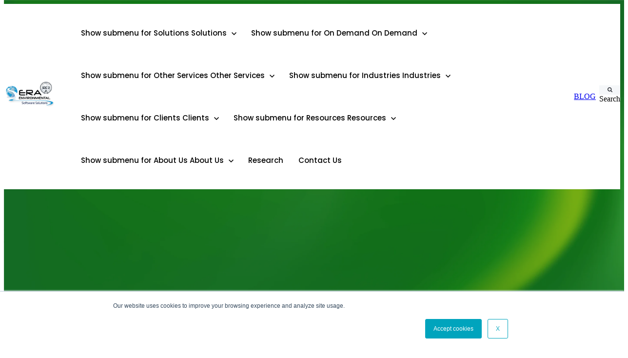

--- FILE ---
content_type: text/html; charset=UTF-8
request_url: https://www.era-environmental.com/solutions/tanks
body_size: 19064
content:
<!doctype html><html lang="en-ca"><head>
		<meta charset="utf-8">
		<title>Tank Management and Calculations | ERA Environmental</title>
		<meta name="description" content="Track and report all emissions from hot, heated, mixing, floating and fixed-roof tanks, and meet EPA standards for MSS, GLC, AOS, Quad O, TVP, and flares.">
		
		<link rel="SHORTCUT ICON" href="https://www.era-environmental.com/hubfs/favicon-3.ico">
		
		
		
		
		<meta name="viewport" content="width=device-width, initial-scale=1">

    <script src="/hs/hsstatic/jquery-libs/static-1.4/jquery/jquery-1.11.2.js"></script>
<script>hsjQuery = window['jQuery'];</script>
    <meta property="og:description" content="Track and report all emissions from hot, heated, mixing, floating and fixed-roof tanks, and meet EPA standards for MSS, GLC, AOS, Quad O, TVP, and flares.">
    <meta property="og:title" content="Tank Management and Calculations | ERA Environmental">
    <meta name="twitter:description" content="Track and report all emissions from hot, heated, mixing, floating and fixed-roof tanks, and meet EPA standards for MSS, GLC, AOS, Quad O, TVP, and flares.">
    <meta name="twitter:title" content="Tank Management and Calculations | ERA Environmental">

    

    
    <style>
a.cta_button{-moz-box-sizing:content-box !important;-webkit-box-sizing:content-box !important;box-sizing:content-box !important;vertical-align:middle}.hs-breadcrumb-menu{list-style-type:none;margin:0px 0px 0px 0px;padding:0px 0px 0px 0px}.hs-breadcrumb-menu-item{float:left;padding:10px 0px 10px 10px}.hs-breadcrumb-menu-divider:before{content:'›';padding-left:10px}.hs-featured-image-link{border:0}.hs-featured-image{float:right;margin:0 0 20px 20px;max-width:50%}@media (max-width: 568px){.hs-featured-image{float:none;margin:0;width:100%;max-width:100%}}.hs-screen-reader-text{clip:rect(1px, 1px, 1px, 1px);height:1px;overflow:hidden;position:absolute !important;width:1px}
</style>

<link rel="stylesheet" href="https://www.era-environmental.com/hubfs/hub_generated/template_assets/1/190754849579/1765307297670/template_base.min.css">
<link rel="stylesheet" href="https://www.era-environmental.com/hubfs/hub_generated/template_assets/1/190754407045/1765307291277/template_base-overrides.min.css">
<link rel="stylesheet" href="https://www.era-environmental.com/hubfs/hub_generated/module_assets/1/127278664012/1748463924573/module_SR_Navigation_01.min.css">

<style>
	#hs_cos_wrapper_site_header-module-1 .header__container[data-topbar-fixed=false],
#hs_cos_wrapper_site_header-module-1 .header__container[data-topbar-fixed=true] .header__bottom {
  background:#ffffff;
  box-shadow:15px 25px 60px rgba(0,0,0,0%);
  --border-size:2px;
}

#hs_cos_wrapper_site_header-module-1 .header__container.header-scroll[data-topbar-fixed=false],
#hs_cos_wrapper_site_header-module-1 .header__container.header-scroll[data-topbar-fixed=true] .header__bottom {
  background:#ffffff;
  box-shadow:15px 25px 60px rgba(0,0,0,10%);
}

#hs_cos_wrapper_site_header-module-1 .header__menu-item { color:#000000; }

#hs_cos_wrapper_site_header-module-1 .header__container[data-layout='desktop'].header-scroll .header__menu-item--depth-1:not(.header__menu-link--active-link) { color:#111111; }

#hs_cos_wrapper_site_header-module-1 .btn-wrapper.btn-none-wrapper .cta-button,
#hs_cos_wrapper_site_header-module-1 .btn-wrapper.btn-none-wrapper .cta_button {
  color:#000000;
  font-family:Poppins,sans-serif;
  font-style:normal;
  font-weight:500;
  text-decoration:none;
  border:none !important;
  padding:0 !important;
}

#hs_cos_wrapper_site_header-module-1 .header__menu-link {
  color:inherit;
  font-size:15px;
  font-family:Poppins,sans-serif;
  font-style:normal;
  font-weight:500;
  text-decoration:none;
}

#hs_cos_wrapper_site_header-module-1 .header__menu-item--depth-1>.header__menu-child-toggle svg { color:inherit; }

#hs_cos_wrapper_site_header-module-1 .header__menu-item--depth-1.header__menu-item:hover,
#hs_cos_wrapper_site_header-module-1 .header__menu-item--depth-1.header__menu-item:focus,
#hs_cos_wrapper_site_header-module-1 .btn-wrapper.btn-none-wrapper .cta-button:hover,
#hs_cos_wrapper_site_header-module-1 .btn-wrapper.btn-none-wrapper .cta-button:focus,
#hs_cos_wrapper_site_header-module-1 .btn-wrapper.btn-none-wrapper .cta_button:hover,
#hs_cos_wrapper_site_header-module-1 .btn-wrapper.btn-none-wrapper .cta_button:focus { color:#0600FF; }

#hs_cos_wrapper_site_header-module-1 .header__menu-item--depth-1>.header__menu-link:active,
#hs_cos_wrapper_site_header-module-1 .header__menu-item--depth-1.header__menu-link--active-link { color:#0600FF; }

#hs_cos_wrapper_site_header-module-1 .header__menu--desktop .header__menu-submenu { border-top:2px solid #0600FF; }

#hs_cos_wrapper_site_header-module-1 .header__menu--mobile { background-color:#ffffff; }

#hs_cos_wrapper_site_header-module-1 .header__menu--mobile .header__menu-submenu { background-color:#ffffff; }

#hs_cos_wrapper_site_header-module-1 .header__menu-submenu { background-color:#ffffff; }

#hs_cos_wrapper_site_header-module-1 .header__container .header__menu-submenu .header__menu-item { color:#000000; }

#hs_cos_wrapper_site_header-module-1 .header__container .header__menu--mobile .header__menu-submenu .header__menu-item { color:#000000; }

#hs_cos_wrapper_site_header-module-1 .header__container .header__menu-submenu .header__menu-item:hover,
#hs_cos_wrapper_site_header-module-1 .header__container .header__menu-submenu .header__menu-item:focus {
  background-color:#ffffff;
  color:#0600FF;
}

#hs_cos_wrapper_site_header-module-1 .header__container .header__menu-submenu .header__menu-item:active,
#hs_cos_wrapper_site_header-module-1 .header__container .header__menu-submenu .header__menu-link--active-link {
  background-color:#ffffff;
  color:#0600FF;
}

#hs_cos_wrapper_site_header-module-1 .header__menu-back {
  font-family:Poppins,sans-serif;
  font-style:normal;
  font-weight:normal;
  text-decoration:none;
  color:#000000;
  font-size:14px;
}

#hs_cos_wrapper_site_header-module-1 .header__menu-back:hover { color:#0600FF; }

#hs_cos_wrapper_site_header-module-1 .header__menu-announcement {
  padding-top:0.5rem;
  padding-right:1rem;
  padding-bottom:0.5rem;
  padding-left:1rem;
  margin-top:-20px;
  margin-bottom:0rem;
}

#hs_cos_wrapper_site_header-module-1 .header__top {
  background-color:#0397d6;
  transition:background-color 250ms ease;
}

#hs_cos_wrapper_site_header-module-1 .header__top:hover {
  background-color:#0c63ff;
  transition:background-color 250ms ease;
}

#hs_cos_wrapper_site_header-module-1 .header__menu--top .header__menu-item--depth-1:hover,
#hs_cos_wrapper_site_header-module-1 .header__menu--top .header__menu-item--depth-1:active,
#hs_cos_wrapper_site_header-module-1 .header__menu--top .header__menu-item--depth-1>.header__menu-link,
#hs_cos_wrapper_site_header-module-1 .header__menu--top .header__menu-item--depth-1.header__menu-link--active-link {
  color:#FFFFFF;
  font-size:12px;
  font-family:Poppins,sans-serif;
  font-style:normal;
  font-weight:normal;
  text-decoration:none;
}

#hs_cos_wrapper_site_header-module-1 .header__wrapper--top .lang_list_class li a,
#hs_cos_wrapper_site_header-module-1 .header__menu--top .header__menu-link { font-size:12px; }

#hs_cos_wrapper_site_header-module-1 .search--icon,
#hs_cos_wrapper_site_header-module-1 .hs-search-field__input { background:#F5F7F9; }

#hs_cos_wrapper_site_header-module-1 .hs-search-field__input:not([type='radio']):not([type='checkbox']):not([type='file']):not([type='submit']) { color:#30343B; }

#hs_cos_wrapper_site_header-module-1 .header__menu-submenu { transition:visibility 0s linear 300ms,opacity 300ms,top 300ms; }

#hs_cos_wrapper_site_header-module-1 .header__menu-item--open>.header__menu-submenu { transition:visibility 0s linear 0s,opacity 300ms,top 300ms,transform 300ms; }

#hs_cos_wrapper_site_header-module-1 .header__menu-item--depth-1[data-mega="true"] .header__menu-submenu.header__menu-submenu--level-3,
#hs_cos_wrapper_site_header-module-1 .header__menu-item--depth-1[data-mega="true"] .header__menu-item--open>.header__menu-submenu.header__menu-submenu--level-3 { transition:unset; }

#hs_cos_wrapper_site_header-module-1 .header__container[data-layout="mobile"] .header__menu-submenu { transition:visibility 0s linear 100ms,opacity 100ms,transform 300ms; }

#hs_cos_wrapper_site_header-module-1 .header__container[data-layout="mobile"] .header__menu-item--open>.header__menu-submenu { transition:visibility 0s linear 0s,opacity 100ms,transform 300ms; }

	/* Mega Menu */
	.header__container[data-layout='desktop'] .header__menu-item[data-mega='true'] .header__menu-submenu button.header__menu-link {
		background-color: #ffffff;
		color: #000000 !important;
	}
</style>


	<style>
		.widget_1675880979293 {background-color: rgba(255, 255, 255, 1.0);
			border-top: 0px none #e5e7ea;
border-bottom: 0px none #e5e7ea;
;
		}
		.widget_1675880979293 .sr-cover-image {
			position: absolute;
			width: 100%;
			
			height: 100%;
			top: 0%;
			background-image: url(https://www.era-environmental.com/hs-fs/hubfs/2023%20Homepage%20revamp_background/WB_green.webp?width=1440&name=WB_green.webp);
			background-size: cover;
			background-position: center center;}@media (min-width: 768px) {
			.widget_1675880979293 .sr-cover-image {
				background-image: url(https://www.era-environmental.com/hs-fs/hubfs/2023%20Homepage%20revamp_background/WB_green.webp?width=2880&name=WB_green.webp);
			}
		}
		.widget_1675880979293  .sr-cover-image::before {
			content: "";
			width: 100%;
			height: 100%;
			position: absolute;
			top: 0;
			left: 0;
			background-color: rgba(52, 58, 64, 0.3);
		}
		.widget_1675880979293 .slick-dots button {
			background-color: rgba(255, 255, 255, 1.0);
		}
		.widget_1675880979293 .slick-dots li.slick-active button {
			box-shadow: 0 0 0 2px rgba(255, 255, 255, 1.0);
		}
		.sr-hero-features .hero-row {
			-webkit-box-align: center;
			-ms-flex-align: center;
			align-items: center;
		}
		.sr-hero-features .sr-cover-inner > .row > div.col-md-10 {
			padding-left: 0;
		}
		.hero-overlap {
			margin-top: -4rem;
		}
		.sr-hero-features .row.feature-row > div {
			margin: 15px 0;
		}
		.sr-hero-features .sr-cover-inner {
			margin: 0 auto;
			width: 100%;
			-webkit-transition: all ease-in-out .1s;
			-o-transition: all ease-in-out .1s;
			transition: all ease-in-out .1s;
		}
		.sr-hero-features .feat-overlay {
			position: absolute;
			height: 100%;
			width: 100%;
			top: 0;
			left: 0;
		}
		.sr-hero-features .sr-cover-inner .img-fluid img {
			max-width: 100%;
			display: inline-block;
			height: auto;
		}
		.sr-hero-features button.slick-arrow {
			display: none !important;
		}
		.sr-hero-features .hero-feature {
			background-color: #fff;
			position: relative;
			border-radius: 0px;
			
			border: 1px solid;
			
			border-color: #e5e7ea;
			height: 100%;
			padding: 1.5rem;
			background-size: cover;
			background-position: center;
		}
		.sr-hero-features .hero-feature .hero-feature-content,
		.sr-hero-features .hero-feature img {
			position: relative;
			z-index: 1;
		}
		.sr-hero-features .hero-feature p:last-child {
			margin: 0;
		}
		
			.widget_1675880979293 .content_col {
				order: 1
			}
			.widget_1675880979293 .slider_col {
				order: 2
			}
		
		@media only screen and (max-width : 768px) {
			
				.widget_1675880979293 .content_col {
					order: 1
				}
				.widget_1675880979293 .slider_col {
					order: 2
				}
			
			.sr-hero-features .sr-hero-features-slick {
				padding-top: 3rem;
			}
			.sr-hero-features .row.feature-row > div {
				margin: .75rem 0;
			}
		}
		.sr-hero-features .height-auto     { min-height: 0vh; }
		.sr-hero-features .height-small    { padding: 8rem 0; }
		.sr-hero-features .height-medium   { padding: 14rem 0; }
		.sr-hero-features .height-large    { padding: 20rem 0; }
		.sr-hero-features .height-full     { min-height: 100vh; }
	</style>
	
<link class="hs-async-css" rel="preload" href="https://www.era-environmental.com/hubfs/hub_generated/template_assets/1/85370261866/1765307285732/template_slick.min.css" as="style" onload="this.onload=null;this.rel='stylesheet'">
<noscript><link rel="stylesheet" href="https://www.era-environmental.com/hubfs/hub_generated/template_assets/1/85370261866/1765307285732/template_slick.min.css"></noscript>

<style>
	.widget_1727806110356 {background-image: url(https://www.era-environmental.com/hs-fs/hubfs/2023%20Homepage%20revamp_background/WB_Icon_green.webp?width=1440&name=WB_Icon_green.webp);
	background-size: cover;
	background-position: center center;background-color: rgba(255, 255, 255, 1.0);
	border-top: 0px none #e5e7ea;
border-bottom: 0px none #e5e7ea;

}@media (min-width: 768px) {
	.widget_1727806110356 {
		background-image: url(https://www.era-environmental.com/hs-fs/hubfs/2023%20Homepage%20revamp_background/WB_Icon_green.webp?width=2880&name=WB_Icon_green.webp);
		
	}
}
.widget_1727806110356,
.widget_1727806110356 > div {
	position: relative;
}
.widget_1727806110356::before {
	content: "";
	width: 100%;
	height: 100%;
	position: absolute;
	top: 0;
	left: 0;
	background-color: rgba(217, 234, 211, 0.2);
}


	
	.widget_1727806110356 iframe,
	.widget_1727806110356 video:not(.sr-bg-video),
	.widget_1727806110356 .sr-multicol-media .responsive-video {
		position: relative;
		z-index: 10;
	}
	@media (max-width: 767px) {
	}
	
	
	</style>


<style>
	.widget_1675786712246 {
	border-top: 1px none #e5e7ea;
border-bottom: 1px none #e5e7ea;

}
	
	.widget_1675786712246 iframe,
	.widget_1675786712246 video:not(.sr-bg-video),
	.widget_1675786712246 .sr-multicol-media .responsive-video {
		z-index: 10;
	}
	@media (max-width: 767px) {
	}
	
	
	.widget_1675786712246 .sr-video {
		line-height: 1;
		position: relative;
	}
	
	
	.widget_1675786712246 .sr-video {
		line-height: 1;
		position: relative;
	}
	
	
	.widget_1675786712246 .sr-video {
		line-height: 1;
		position: relative;
	}
	</style>

<link rel="stylesheet" href="https://www.era-environmental.com/hubfs/hub_generated/module_assets/1/91209309443/1748463924347/module_SR_Offer_Bar_06.min.css">

	<style>
		.body_dnd_area-module-17 {background-color: rgba(23, 45, 12, 1.0);
	border: 0px solid #e5e7ea;

}.body_dnd_area-module-17.sr-padding-custom,
.body_dnd_area-module-17 .sr-padding-custom {
	padding-top: 2rem;
padding-right: 0rem;
padding-bottom: 2rem;
padding-left: 0rem;
margin-top: 0rem;
margin-bottom: 0rem;
;
}
		</style>
	
<link rel="stylesheet" href="https://maxcdn.bootstrapcdn.com/font-awesome/4.7.0/css/font-awesome.min.css">

	<style>
		.widget_1687462018127 {
	border-top: 0px none #e5e7ea;
border-bottom: 0px none #e5e7ea;

}
		@media (max-width: 767px) {
			.sr-two-col-07 .col-left {
				margin-bottom: 4rem;
			}
		}
		.sr-two-col-07 .sr-feature-check {
			list-style-type: none;
			padding: 0.5rem 0 0 0;
		}
		.sr-two-col-07 .sr-feature-check > li {
			position: relative;
			padding: 0 0 2.25rem 3.5rem;
		}
		.sr-two-col-07 .sr-feature-check > li:last-child {
			padding-bottom: 0
		}
		@media (max-width: 767px) {
			.sr-two-col-07 .sr-feature-check > li {
				padding-bottom: 1.5rem;
			}
		}
		@media (min-width: 768px) and (max-width: 1199px) {
			.sr-two-col-07 .sr-feature-check > li {
				padding-bottom: 1.75rem;
			}
		}
		
		.widget_1687462018127.sr-two-col-07 .sr-feature-check > li::before {
			content: '\f00c';
			font-family: fontawesome;
			font-size: 1.25rem;
			width: 2.5rem;
			height: 2.5rem;
			display: block;
			line-height: 2.5rem;
			text-align: center;
			position: absolute;
			left: 0;
			top: -0.5rem;
			border-radius: 50%;
			background-color: #f5f7f9;
			color: #0C63FF
		}
		
	</style>
	

		<style>
			.widget_1687374765944 {background-image: url(https://www.era-environmental.com/hs-fs/hubfs/2023%20Homepage%20revamp_background/WB_green.webp?width=1440&name=WB_green.webp);
	background-size: cover;
	background-position: center center;background-color: rgba(255, 255, 255, 1.0);
	border-top: 0px none #e5e7ea;
border-bottom: 0px none #e5e7ea;

}@media (min-width: 768px) {
	.widget_1687374765944 {
		background-image: url(https://www.era-environmental.com/hs-fs/hubfs/2023%20Homepage%20revamp_background/WB_green.webp?width=2880&name=WB_green.webp);
		
	}
}
.widget_1687374765944,
.widget_1687374765944 > div {
	position: relative;
}
.widget_1687374765944::before {
	content: "";
	width: 100%;
	height: 100%;
	position: absolute;
	top: 0;
	left: 0;
	background-color: rgba(52, 58, 64, 0.3);
}


			.sr-cards-grid-02 .cards.row [class*="col-"] {
				padding: 0;
				border: 1rem solid transparent;
			}
			.sr-cards-grid-02 .card {
				position: relative;
				background-size: cover;
				background-position: center;
				-webkit-box-pack: center;
				-ms-flex-pack: center;
				justify-content: center;
				height: 100%;
				padding: 3.35rem 2.2rem !important;
				border-radius: 0 !important;
				border: 1px solid;
				border-color: #e5e7ea;
			}
			.sr-cards-grid-02 .card:after {
				content: "";
				width: 100%;
				height: 100%;
				position: absolute;
				top: 0;
				left: 0;
				z-index: 0;
			}
			.sr-cards-grid-02 .card-inner {
				position: relative;
				z-index: 1;
				height: 100%;
				display: -ms-flexbox;
				display: flex;
				-ms-flex-direction: column;
				flex-direction: column;
			}
			.sr-cards-grid-02 .card-inner .cta-group {
				margin-top: auto;
			}
			.sr-cards-grid-02 .card {
				background-size: cover;
				background-repeat: no-repeat;
				background-position: center;
				position: relative;
			}
			@media (max-width: 768px) {
				.sr-cards-grid-02 .heading br, .sr-cards-grid-02 .description br {
					display: none;
				}
			}
		</style>
	

		<style>
			.widget_1761244209459 {background-image: url();
	background-size: cover;
	background-position: center center;background-color: rgba(255, 255, 255, 1.0);
	border-top: 0px solid #e5e7ea;
border-bottom: 0px solid #e5e7ea;

}@media (min-width: 768px) {
	.widget_1761244209459 {
		background-image: url();
		
	}
}
.widget_1761244209459,
.widget_1761244209459 > div {
	position: relative;
}
.widget_1761244209459::before {
	content: "";
	width: 100%;
	height: 100%;
	position: absolute;
	top: 0;
	left: 0;
	background-color: rgba(52, 58, 64, 0.0);
}

.widget_1761244209459.sr-padding-custom,
.widget_1761244209459 .sr-padding-custom {
	padding-top: 6.25rem;
padding-right: 0rem;
padding-bottom: 0rem;
padding-left: 0rem;
margin-top: 0rem;
margin-bottom: 0rem;
;
}
			.sr-offer-one-col-01 {
				overflow: hidden;
			}
		</style>
	

		<style>
			.widget_1687547016402 {
	border-top: 0px none #e5e7ea;
border-bottom: 0px none #e5e7ea;

}

			.sr-cards-categories-01 .card-item-content {
				position: relative;
				z-index: 1;
				width: 100%;
				height: 100%;
				padding: 1.5rem;
				padding-right: 3rem;
				border-top: 2px solid transparent;
				border-bottom: 2px solid transparent;
			}
			.sr-cards-categories-01 .card-item-wrapper {
				display: -webkit-box;
				display: -ms-flexbox;
				display: flex;
				-ms-flex-wrap: wrap;
				flex-wrap: wrap;
			}
			.sr-cards-categories-01 .card-item {
				background-color: #fff;
				position: relative;
				width: 100%;
				max-width: 100%;
				border: 1px solid;
				border-color: #e5e7ea;
				box-shadow: 15px 10px 20px 0 rgba(0, 0, 0, 0);
				-webkit-transition: all 0.2s ease;
				-o-transition: all 0.2s ease;
				transition: all 0.2s ease;
				margin: 1px;
			}
			@media (min-width: 768px) {
				.sr-cards-categories-01 .card-item {
					width: calc(50% - 2px)
				}
			}
			@media (min-width: 993px) {
				.sr-cards-categories-01 .card-item {
					width: calc(33.33% - 2px)
				}
			}
			.sr-cards-categories-01 .card-item.has-link:hover .card-item-content,
			.sr-cards-categories-01 .card-item.has-link:hover {
				border-top-color: inherit;
				box-shadow: 15px 10px 20px 0 rgba(0, 0, 0, 0.05);
			}
			.sr-cards-categories-01 .card-item.has-link:after {
				z-index: 1;
				display: inline-block;
				font-family: FontAwesome;
				font-style: normal;
				font-weight: normal;
				line-height: 1;
				-webkit-font-smoothing: antialiased;
				-moz-osx-font-smoothing: grayscale;
				content: "\f054";
				color: inherit;
				position: absolute;
				top: 50%;
				transform: translateY(-50%);
				right: 1rem;
				opacity: 0;
			}
			.sr-cards-categories-01 .card-item.has-link:hover::after {
				opacity: 1;
			}
			.sr-cards-categories-01 .link_text {
				opacity: 0;
				-webkit-transition: all .2s ease;
				-o-transition: all .2s ease;
				transition: all .2s ease;
			}
			.sr-cards-categories-01 .card-item.has-link:hover .link_text  {
				opacity: 1;
			}
		</style>
	

<style>
	
	.modal-content {
		background-color: #fff;
		border-color: #e5e7ea;
		border-radius: 0;
	}
	#modal button.close {
		position: absolute;
		width: 2rem;
		height: 2rem;
		font-size: 1.25rem;
		border-radius: 50%;
		opacity: 1;
		right: 1rem;
		top: 1rem;
		background: transparent;
		color: #333;
		color: var(--primary);
		border: 1px solid;
		text-align: center;
		display: -ms-grid;
		display: grid;
		place-content: center;
		-webkit-transition: all .2s ease;
		-o-transition: all .2s ease;
		transition: all .2s ease;
		z-index: 1;
	}
	#modal button.close:hover {
		color: #fff;
		background: var(--primary);
	}
	
	
	#modal {
		background-color: rgba(0, 0, 0, 0.5);
	}
	
	.sr-modal .modal-header {
		padding: 1rem 3rem;
	}
	.sr-modal .modal-body {
		padding: 3rem;
	}
	.modal-backdrop.fade.show {
		display: none;
	}
</style>

<link rel="stylesheet" href="https://www.era-environmental.com/hubfs/hub_generated/module_assets/1/127416601876/1741219291471/module_SR_Cards_Testimonial_Slider_04.min.css">

<style>
	.body_dnd_area-module-6 {
	border-top: 0px none #e5e7ea;
border-bottom: 0px none #e5e7ea;

}
</style>

<link class="hs-async-css" rel="preload" href="https://www.era-environmental.com/hubfs/hub_generated/template_assets/1/91213132473/1765307269955/template_blaze-slider.min.css" as="style" onload="this.onload=null;this.rel='stylesheet'">
<noscript><link rel="stylesheet" href="https://www.era-environmental.com/hubfs/hub_generated/template_assets/1/91213132473/1765307269955/template_blaze-slider.min.css"></noscript>

		<style>
			.widget_1672444888421 {background-image: url(https://www.era-environmental.com/hs-fs/hubfs/2023%20Homepage%20revamp_background/WB_Blue.webp?width=1440&name=WB_Blue.webp);
	background-size: cover;
	background-position: center center;background-color: rgba(255, 255, 255, 1.0);
	border-top: 0px none #e5e7ea;
border-bottom: 0px none #e5e7ea;

}@media (min-width: 768px) {
	.widget_1672444888421 {
		background-image: url(https://www.era-environmental.com/hs-fs/hubfs/2023%20Homepage%20revamp_background/WB_Blue.webp?width=2880&name=WB_Blue.webp);
		
	}
}
.widget_1672444888421,
.widget_1672444888421 > div {
	position: relative;
}
.widget_1672444888421::before {
	content: "";
	width: 100%;
	height: 100%;
	position: absolute;
	top: 0;
	left: 0;
	background-color: rgba(52, 58, 64, 0.3);
}

.widget_1672444888421.sr-padding-custom,
.widget_1672444888421 .sr-padding-custom {
	padding-top: 2rem;
padding-right: 0rem;
padding-bottom: 2rem;
padding-left: 0rem;
margin-top: 0rem;
margin-bottom: 0rem;
;
}
			.sr-footer-min p {
				margin: 0;
				padding: 0;
			}
			.sr-footer-min p a {
				border-color: inherit;
			}

		</style>
	
<style>
  @font-face {
    font-family: "Raleway";
    font-weight: 700;
    font-style: normal;
    font-display: swap;
    src: url("/_hcms/googlefonts/Raleway/700.woff2") format("woff2"), url("/_hcms/googlefonts/Raleway/700.woff") format("woff");
  }
  @font-face {
    font-family: "Raleway";
    font-weight: 300;
    font-style: normal;
    font-display: swap;
    src: url("/_hcms/googlefonts/Raleway/300.woff2") format("woff2"), url("/_hcms/googlefonts/Raleway/300.woff") format("woff");
  }
  @font-face {
    font-family: "Raleway";
    font-weight: 600;
    font-style: normal;
    font-display: swap;
    src: url("/_hcms/googlefonts/Raleway/600.woff2") format("woff2"), url("/_hcms/googlefonts/Raleway/600.woff") format("woff");
  }
  @font-face {
    font-family: "Raleway";
    font-weight: 400;
    font-style: normal;
    font-display: swap;
    src: url("/_hcms/googlefonts/Raleway/regular.woff2") format("woff2"), url("/_hcms/googlefonts/Raleway/regular.woff") format("woff");
  }
  @font-face {
    font-family: "Poppins";
    font-weight: 700;
    font-style: normal;
    font-display: swap;
    src: url("/_hcms/googlefonts/Poppins/700.woff2") format("woff2"), url("/_hcms/googlefonts/Poppins/700.woff") format("woff");
  }
  @font-face {
    font-family: "Poppins";
    font-weight: 300;
    font-style: normal;
    font-display: swap;
    src: url("/_hcms/googlefonts/Poppins/300.woff2") format("woff2"), url("/_hcms/googlefonts/Poppins/300.woff") format("woff");
  }
  @font-face {
    font-family: "Poppins";
    font-weight: 500;
    font-style: normal;
    font-display: swap;
    src: url("/_hcms/googlefonts/Poppins/500.woff2") format("woff2"), url("/_hcms/googlefonts/Poppins/500.woff") format("woff");
  }
  @font-face {
    font-family: "Poppins";
    font-weight: 600;
    font-style: normal;
    font-display: swap;
    src: url("/_hcms/googlefonts/Poppins/600.woff2") format("woff2"), url("/_hcms/googlefonts/Poppins/600.woff") format("woff");
  }
  @font-face {
    font-family: "Poppins";
    font-weight: 400;
    font-style: normal;
    font-display: swap;
    src: url("/_hcms/googlefonts/Poppins/regular.woff2") format("woff2"), url("/_hcms/googlefonts/Poppins/regular.woff") format("woff");
  }
  @font-face {
    font-family: "Montserrat";
    font-weight: 700;
    font-style: normal;
    font-display: swap;
    src: url("/_hcms/googlefonts/Montserrat/700.woff2") format("woff2"), url("/_hcms/googlefonts/Montserrat/700.woff") format("woff");
  }
  @font-face {
    font-family: "Montserrat";
    font-weight: 300;
    font-style: normal;
    font-display: swap;
    src: url("/_hcms/googlefonts/Montserrat/300.woff2") format("woff2"), url("/_hcms/googlefonts/Montserrat/300.woff") format("woff");
  }
  @font-face {
    font-family: "Montserrat";
    font-weight: 600;
    font-style: normal;
    font-display: swap;
    src: url("/_hcms/googlefonts/Montserrat/600.woff2") format("woff2"), url("/_hcms/googlefonts/Montserrat/600.woff") format("woff");
  }
  @font-face {
    font-family: "Montserrat";
    font-weight: 400;
    font-style: normal;
    font-display: swap;
    src: url("/_hcms/googlefonts/Montserrat/regular.woff2") format("woff2"), url("/_hcms/googlefonts/Montserrat/regular.woff") format("woff");
  }
</style>

    <script defer src="https://www.era-environmental.com/hubfs/hub_generated/template_assets/1/91211984548/1765307286839/template_blaze-slider.min.js"></script>

    
<!--  Added by GoogleAnalytics4 integration -->
<script>
var _hsp = window._hsp = window._hsp || [];
window.dataLayer = window.dataLayer || [];
function gtag(){dataLayer.push(arguments);}

var useGoogleConsentModeV2 = true;
var waitForUpdateMillis = 1000;


if (!window._hsGoogleConsentRunOnce) {
  window._hsGoogleConsentRunOnce = true;

  gtag('consent', 'default', {
    'ad_storage': 'denied',
    'analytics_storage': 'denied',
    'ad_user_data': 'denied',
    'ad_personalization': 'denied',
    'wait_for_update': waitForUpdateMillis
  });

  if (useGoogleConsentModeV2) {
    _hsp.push(['useGoogleConsentModeV2'])
  } else {
    _hsp.push(['addPrivacyConsentListener', function(consent){
      var hasAnalyticsConsent = consent && (consent.allowed || (consent.categories && consent.categories.analytics));
      var hasAdsConsent = consent && (consent.allowed || (consent.categories && consent.categories.advertisement));

      gtag('consent', 'update', {
        'ad_storage': hasAdsConsent ? 'granted' : 'denied',
        'analytics_storage': hasAnalyticsConsent ? 'granted' : 'denied',
        'ad_user_data': hasAdsConsent ? 'granted' : 'denied',
        'ad_personalization': hasAdsConsent ? 'granted' : 'denied'
      });
    }]);
  }
}

gtag('js', new Date());
gtag('set', 'developer_id.dZTQ1Zm', true);
gtag('config', 'G-B1HNB9XWJW');
</script>
<script async src="https://www.googletagmanager.com/gtag/js?id=G-B1HNB9XWJW"></script>

<!-- /Added by GoogleAnalytics4 integration -->

    <link rel="canonical" href="https://www.era-environmental.com/solutions/tanks">

<!-- Google tag (gtag.js) -->
<script src="https://www.googletagmanager.com/gtag/js?id=G-B1HNB9XWJW" integrity="sha384-ZHEPAp0hdfS1Ja1UCV7WHVEXtYaU6of8v1CxdWwhy266kmnIB+0TdW/THVSQXtT5" crossorigin="anonymous"></script>
<script>
  window.dataLayer = window.dataLayer || [];
  function gtag(){dataLayer.push(arguments);}
  gtag('js', new Date());

  gtag('config', 'G-B1HNB9XWJW');
</script>

<!-- Google tag (gtag.js) -->
<script src="https://www.googletagmanager.com/gtag/js?id=AW-1071293397" integrity="sha384-CIEPXq/g/Dq9wN7VNavpFrDVtNQExiCVldyPnJ9Jdp1ik2iawNAHe2DLK/ERjBb6" crossorigin="anonymous"></script>
<script>
  window.dataLayer = window.dataLayer || [];
  function gtag(){dataLayer.push(arguments);}
  gtag('js', new Date());

  gtag('config', 'AW-1071293397');
</script>

<!-- Event snippet for Page view conversion page -->
<script>
  gtag('event', 'conversion', {'send_to': 'AW-1071293397/SREICKyNzZEZENXH6v4D'});
</script>

<script src="https://www.era-environmental.com/hubfs/JS/utm_tracking.js" integrity="sha384-4CBaVqvYonWnCU6WzS1k2iHUTrdbzirF1dI0e1HmpD0EA/pLTzyYi1Rtl8UAl/d8" crossorigin="anonymous"></script>

<style>
@media only screen and (max-width: 600px) {h1 {font-size: 30px;}}
  @media only screen and (max-width: 600px) {.slider_col * {display: none;}}
    </style>

<meta property="og:url" content="https://www.era-environmental.com/solutions/tanks">
<meta name="twitter:card" content="summary">
<meta http-equiv="content-language" content="en-ca">





<script type="application/ld+json">
{
  "@context": "https://schema.org",
  "@type": "SoftwareApplication",
  "name": "Storage Tanks Emissions Software",
  "url": "https://www.era-environmental.com/solutions/tanks",
  "description": "ERA's Storage Tanks Emissions Software automates and streamlines the tracking, reporting, and compliance of air emissions data from storage tanks, ensuring accurate emissions tracking, integrating with continuous monitoring systems, and offering over 500 built-in reports to meet various regulatory requirements.",
  "applicationCategory": "BusinessApplication",
  "operatingSystem": "Web-based",
  "offers": {
    "@type": "Offer",
    "url": "https://www.era-environmental.com/solutions/tanks",
    "priceCurrency": "USD",
    "price": "0.00",
    "priceSpecification": {
      "@type": "PriceSpecification",
      "price": "Contact for pricing"
    },
    "eligibleRegion": {
      "@type": "Country",
      "name": "United States"
    }
  },
  "provider": {
    "@type": "Organization",
    "name": "ERA Environmental Management Solutions",
    "url": "https://www.era-environmental.com"
  }
}
</script>

		
		
		
		
		
	<meta name="generator" content="HubSpot"></head>

	<body class="">

		
			
			
				<div data-global-resource-path="sr-theme child_ homepage revamp_Bella/templates/partials/site_header.html"><div class="container-fluid">
<div class="row-fluid-wrapper">
<div class="row-fluid">
<div class="span12 widget-span widget-type-cell " style="" data-widget-type="cell" data-x="0" data-w="12">

<div class="row-fluid-wrapper row-depth-1 row-number-1 dnd-section">
<div class="row-fluid ">
<div class="span12 widget-span widget-type-custom_widget dnd-module" style="" data-widget-type="custom_widget" data-x="0" data-w="12">
<div id="hs_cos_wrapper_site_header-module-1" class="hs_cos_wrapper hs_cos_wrapper_widget hs_cos_wrapper_type_module" style="" data-hs-cos-general-type="widget" data-hs-cos-type="module">
































<header class="header__container header__container--left" data-fixed="true" data-scroll="false" data-transparent="false" data-type="mega" data-topbar-fixed="true">
	<a class="skip-main bg-dark text-white" href="#main-content">Skip to main content</a>
	<script>
		
		const header = document.querySelector('.header__container');
		const device = window.matchMedia("(max-width: 767px)");
		device.addListener(handleDeviceChange);
		function handleDeviceChange(e) {
			header.dataset.layout = e.matches ? 'mobile' : 'desktop';
		}
		handleDeviceChange(device);
	</script>
	
	<div class="header__bottom">
		<div class="container-fluid">
			<div class="header__wrapper header__wrapper--bottom">
				
				<div class="header__logo-col">
					
<div class="header__logo" data-mobile="true">
  
	<a href="https://www.era-environmental.com" target="_blank" rel="noopener" role="link" class="header__logo-link" aria-label="Home Link  (Opens in new tab)">
	

		
		
		<img class="header__logo-image header__logo-default logo-hide" src="https://www.era-environmental.com/hs-fs/hubfs/2024_ERA%20official%20logo@3x.png?width=280&amp;height=168&amp;name=2024_ERA%20official%20logo@3x.png" loading="eager" alt="2024_ERA official logo@3x" height="168" width="280" srcset="https://www.era-environmental.com/hs-fs/hubfs/2024_ERA%20official%20logo@3x.png?width=140&amp;height=84&amp;name=2024_ERA%20official%20logo@3x.png 140w, https://www.era-environmental.com/hs-fs/hubfs/2024_ERA%20official%20logo@3x.png?width=280&amp;height=168&amp;name=2024_ERA%20official%20logo@3x.png 280w, https://www.era-environmental.com/hs-fs/hubfs/2024_ERA%20official%20logo@3x.png?width=420&amp;height=252&amp;name=2024_ERA%20official%20logo@3x.png 420w, https://www.era-environmental.com/hs-fs/hubfs/2024_ERA%20official%20logo@3x.png?width=560&amp;height=336&amp;name=2024_ERA%20official%20logo@3x.png 560w, https://www.era-environmental.com/hs-fs/hubfs/2024_ERA%20official%20logo@3x.png?width=700&amp;height=420&amp;name=2024_ERA%20official%20logo@3x.png 700w, https://www.era-environmental.com/hs-fs/hubfs/2024_ERA%20official%20logo@3x.png?width=840&amp;height=504&amp;name=2024_ERA%20official%20logo@3x.png 840w" sizes="(max-width: 280px) 100vw, 280px">
		

		
    	
		<img class="header__logo-image header__logo-scroll" src="https://www.era-environmental.com/hs-fs/hubfs/2024_ERA%20official%20logo@3x.png?width=280&amp;height=168&amp;name=2024_ERA%20official%20logo@3x.png" loading="eager" alt="2024_ERA official logo@3x" height="168" width="280" srcset="https://www.era-environmental.com/hs-fs/hubfs/2024_ERA%20official%20logo@3x.png?width=140&amp;height=84&amp;name=2024_ERA%20official%20logo@3x.png 140w, https://www.era-environmental.com/hs-fs/hubfs/2024_ERA%20official%20logo@3x.png?width=280&amp;height=168&amp;name=2024_ERA%20official%20logo@3x.png 280w, https://www.era-environmental.com/hs-fs/hubfs/2024_ERA%20official%20logo@3x.png?width=420&amp;height=252&amp;name=2024_ERA%20official%20logo@3x.png 420w, https://www.era-environmental.com/hs-fs/hubfs/2024_ERA%20official%20logo@3x.png?width=560&amp;height=336&amp;name=2024_ERA%20official%20logo@3x.png 560w, https://www.era-environmental.com/hs-fs/hubfs/2024_ERA%20official%20logo@3x.png?width=700&amp;height=420&amp;name=2024_ERA%20official%20logo@3x.png 700w, https://www.era-environmental.com/hs-fs/hubfs/2024_ERA%20official%20logo@3x.png?width=840&amp;height=504&amp;name=2024_ERA%20official%20logo@3x.png 840w" sizes="(max-width: 280px) 100vw, 280px">
		

		
		
		
		<img class="header__logo-image header__logo-default logo-hide logo_mobile" src="https://www.era-environmental.com/hs-fs/hubfs/2024_ERA%20official%20logo@3x.png?width=140&amp;height=84&amp;name=2024_ERA%20official%20logo@3x.png" loading="eager" alt="2024_ERA official logo@3x" height="84" width="140" srcset="https://www.era-environmental.com/hs-fs/hubfs/2024_ERA%20official%20logo@3x.png?width=70&amp;height=42&amp;name=2024_ERA%20official%20logo@3x.png 70w, https://www.era-environmental.com/hs-fs/hubfs/2024_ERA%20official%20logo@3x.png?width=140&amp;height=84&amp;name=2024_ERA%20official%20logo@3x.png 140w, https://www.era-environmental.com/hs-fs/hubfs/2024_ERA%20official%20logo@3x.png?width=210&amp;height=126&amp;name=2024_ERA%20official%20logo@3x.png 210w, https://www.era-environmental.com/hs-fs/hubfs/2024_ERA%20official%20logo@3x.png?width=280&amp;height=168&amp;name=2024_ERA%20official%20logo@3x.png 280w, https://www.era-environmental.com/hs-fs/hubfs/2024_ERA%20official%20logo@3x.png?width=350&amp;height=210&amp;name=2024_ERA%20official%20logo@3x.png 350w, https://www.era-environmental.com/hs-fs/hubfs/2024_ERA%20official%20logo@3x.png?width=420&amp;height=252&amp;name=2024_ERA%20official%20logo@3x.png 420w" sizes="(max-width: 140px) 100vw, 140px">
		
		
		<img class="header__logo-image header__logo-scroll logo_mobile" src="https://www.era-environmental.com/hs-fs/hubfs/2024_ERA%20official%20logo@3x.png?width=140&amp;height=84&amp;name=2024_ERA%20official%20logo@3x.png" loading="eager" alt="2024_ERA official logo@3x" height="84" width="140" srcset="https://www.era-environmental.com/hs-fs/hubfs/2024_ERA%20official%20logo@3x.png?width=70&amp;height=42&amp;name=2024_ERA%20official%20logo@3x.png 70w, https://www.era-environmental.com/hs-fs/hubfs/2024_ERA%20official%20logo@3x.png?width=140&amp;height=84&amp;name=2024_ERA%20official%20logo@3x.png 140w, https://www.era-environmental.com/hs-fs/hubfs/2024_ERA%20official%20logo@3x.png?width=210&amp;height=126&amp;name=2024_ERA%20official%20logo@3x.png 210w, https://www.era-environmental.com/hs-fs/hubfs/2024_ERA%20official%20logo@3x.png?width=280&amp;height=168&amp;name=2024_ERA%20official%20logo@3x.png 280w, https://www.era-environmental.com/hs-fs/hubfs/2024_ERA%20official%20logo@3x.png?width=350&amp;height=210&amp;name=2024_ERA%20official%20logo@3x.png 350w, https://www.era-environmental.com/hs-fs/hubfs/2024_ERA%20official%20logo@3x.png?width=420&amp;height=252&amp;name=2024_ERA%20official%20logo@3x.png 420w" sizes="(max-width: 140px) 100vw, 140px">
		
		

	
	</a>
	
</div>

				</div>
				
				<div class="header__menu-col m-right-auto">
					
<nav class="header__menu header__menu--desktop" aria-label="Desktop navigation">
	<ul class="header__menu-wrapper list-unstyled my-0 has-next-true">
		


	








	

	

	

	

	

	

	

	

	

	

	

<li class="header__menu-item header__menu-item--depth-1 header__menu-item--has-submenu  hs-skip-lang-url-rewrite" data-mega="false">
	
	
	
	<button class="header__menu-link header__menu-link--toggle no-button" aria-haspopup="true" aria-expanded="false">
		<span class="show-for-sr">Show submenu for Solutions</span>
		<span>Solutions</span>
		<svg class="header__menu-child-toggle" width="10" height="7" viewbox="0 0 10 7" fill="none" xmlns="http://www.w3.org/2000/svg">
			<path fill-rule="evenodd" clip-rule="evenodd" d="M8.82082 0L5 3.82082L1.17918 0L0 1.17914L5 6.17914L10 1.17914L8.82082 0Z" fill="currentColor" />
		</svg>
	</button>
	<ul class="header__menu-submenu header__menu-submenu--level-2 list-unstyled m-0">
		
		
		
		


<li class="header__menu-item header__menu-item--depth-2   hs-skip-lang-url-rewrite" data-mega="false">
	
	<a class="header__menu-link" href="https://www.era-environmental.com/solutions/environmental-management-system">Environmental Management Modules</a>
	
</li>

		
		


<li class="header__menu-item header__menu-item--depth-2   hs-skip-lang-url-rewrite" data-mega="false">
	
	<a class="header__menu-link" href="https://www.era-environmental.com/solutions/environmental-reporting">Environmental Reporting</a>
	
</li>

		
		


<li class="header__menu-item header__menu-item--depth-2   hs-skip-lang-url-rewrite" data-mega="false">
	
	<a class="header__menu-link" href="https://www.era-environmental.com/solutions/health-safety">Health &amp; Safety Modules</a>
	
</li>

		
		


<li class="header__menu-item header__menu-item--depth-2   hs-skip-lang-url-rewrite" data-mega="false">
	
	<a class="header__menu-link" href="//www.era-environmental.com/solutions/compliance">Compliance</a>
	
</li>

		
		


<li class="header__menu-item header__menu-item--depth-2   hs-skip-lang-url-rewrite" data-mega="false">
	
	<a class="header__menu-link" href="https://lando.era-environmental.com/sds-software-solutions">Safety Data Sheets (SDS) Modules</a>
	
</li>

		
		


<li class="header__menu-item header__menu-item--depth-2   hs-skip-lang-url-rewrite" data-mega="false">
	
	<a class="header__menu-link" href="//www.era-environmental.com/solutions/sustainability">Sustainability</a>
	
</li>

		
		


<li class="header__menu-item header__menu-item--depth-2   hs-skip-lang-url-rewrite" data-mega="false">
	
	<a class="header__menu-link" href="https://www.era-environmental.com/solutions/traceability">Traceability</a>
	
</li>

		
		


<li class="header__menu-item header__menu-item--depth-2   hs-skip-lang-url-rewrite" data-mega="false">
	
	<a class="header__menu-link" href="https://lando.era-environmental.com/greenhouse-gas-accounting">Greenhouse Gas Accounting</a>
	
</li>

		
		


<li class="header__menu-item header__menu-item--depth-2   hs-skip-lang-url-rewrite" data-mega="false">
	
	<a class="header__menu-link" href="https://www.era-environmental.com/solutions/data-bank">Data Bank </a>
	
</li>

		
		


<li class="header__menu-item header__menu-item--depth-2   hs-skip-lang-url-rewrite" data-mega="false">
	
	<a class="header__menu-link" href="//www.era-environmental.com/solutions/document-management">Document Manager</a>
	
</li>

		
		


<li class="header__menu-item header__menu-item--depth-2   hs-skip-lang-url-rewrite" data-mega="false">
	
	<a class="header__menu-link" href="//www.era-environmental.com/solutions/reports-dashboards-KPIs">Reports &amp; Dashboards</a>
	
</li>

		
	</ul>
	
	
</li>





	

	

	

<li class="header__menu-item header__menu-item--depth-1 header__menu-item--has-submenu  hs-skip-lang-url-rewrite" data-mega="false">
	
	
	
	<button class="header__menu-link header__menu-link--toggle no-button" aria-haspopup="true" aria-expanded="false">
		<span class="show-for-sr">Show submenu for On Demand</span>
		<span>On Demand</span>
		<svg class="header__menu-child-toggle" width="10" height="7" viewbox="0 0 10 7" fill="none" xmlns="http://www.w3.org/2000/svg">
			<path fill-rule="evenodd" clip-rule="evenodd" d="M8.82082 0L5 3.82082L1.17918 0L0 1.17914L5 6.17914L10 1.17914L8.82082 0Z" fill="currentColor" />
		</svg>
	</button>
	<ul class="header__menu-submenu header__menu-submenu--level-2 list-unstyled m-0">
		
		
		
		


<li class="header__menu-item header__menu-item--depth-2   hs-skip-lang-url-rewrite" data-mega="false">
	
	<a class="header__menu-link" href="https://ondemand.era-ehs.com/sds">SDS Authoring Software</a>
	
</li>

		
		


<li class="header__menu-item header__menu-item--depth-2   hs-skip-lang-url-rewrite" data-mega="false">
	
	<a class="header__menu-link" href="https://ondemand.era-ehs.com/sds-authoring-services">SDS Authoring Services</a>
	
</li>

		
		


<li class="header__menu-item header__menu-item--depth-2   hs-skip-lang-url-rewrite" data-mega="false">
	
	<a class="header__menu-link" href="https://ondemand.era-ehs.com/tanks-on-demand">Tanks Software</a>
	
</li>

		
	</ul>
	
	
</li>





	

	

	

	

	

	

	

<li class="header__menu-item header__menu-item--depth-1 header__menu-item--has-submenu  hs-skip-lang-url-rewrite" data-mega="false">
	
	
	
	<button class="header__menu-link header__menu-link--toggle no-button" aria-haspopup="true" aria-expanded="false">
		<span class="show-for-sr">Show submenu for Other Services</span>
		<span>Other Services</span>
		<svg class="header__menu-child-toggle" width="10" height="7" viewbox="0 0 10 7" fill="none" xmlns="http://www.w3.org/2000/svg">
			<path fill-rule="evenodd" clip-rule="evenodd" d="M8.82082 0L5 3.82082L1.17918 0L0 1.17914L5 6.17914L10 1.17914L8.82082 0Z" fill="currentColor" />
		</svg>
	</button>
	<ul class="header__menu-submenu header__menu-submenu--level-2 list-unstyled m-0">
		
		
		
		


<li class="header__menu-item header__menu-item--depth-2   hs-skip-lang-url-rewrite" data-mega="false">
	
	<a class="header__menu-link" href="https://www.era-environmental.com/services/service-health-status">ERA Service Health Status</a>
	
</li>

		
		


<li class="header__menu-item header__menu-item--depth-2   hs-skip-lang-url-rewrite" data-mega="false">
	
	<a class="header__menu-link" href="https://www.era-environmental.com/services/tandem-implementation">Implementation </a>
	
</li>

		
		


<li class="header__menu-item header__menu-item--depth-2   hs-skip-lang-url-rewrite" data-mega="false">
	
	<a class="header__menu-link" href="//www.era-environmental.com/services/integrated-software">Integrated Software</a>
	
</li>

		
		


<li class="header__menu-item header__menu-item--depth-2   hs-skip-lang-url-rewrite" data-mega="false">
	
	<a class="header__menu-link" href="https://www.era-environmental.com/services/master-chemical-list">Master Chemical List</a>
	
</li>

		
		


<li class="header__menu-item header__menu-item--depth-2   hs-skip-lang-url-rewrite" data-mega="false">
	
	<a class="header__menu-link" href="//www.era-environmental.com/services/material-modeling-methodology">Material Modeling Methodology</a>
	
</li>

		
		


<li class="header__menu-item header__menu-item--depth-2   hs-skip-lang-url-rewrite" data-mega="false">
	
	<a class="header__menu-link" href="//www.era-environmental.com/services/support">Support</a>
	
</li>

		
		


<li class="header__menu-item header__menu-item--depth-2   hs-skip-lang-url-rewrite" data-mega="false">
	
	<a class="header__menu-link" href="https://www.era-environmental.com/services/vendor-partnership-program">Vendor Partnership Program</a>
	
</li>

		
	</ul>
	
	
</li>





	

	

	

	

	

	

	

	

	

<li class="header__menu-item header__menu-item--depth-1 header__menu-item--has-submenu  hs-skip-lang-url-rewrite" data-mega="false">
	
	
	
	<button class="header__menu-link header__menu-link--toggle no-button" aria-haspopup="true" aria-expanded="false">
		<span class="show-for-sr">Show submenu for Industries</span>
		<span>Industries</span>
		<svg class="header__menu-child-toggle" width="10" height="7" viewbox="0 0 10 7" fill="none" xmlns="http://www.w3.org/2000/svg">
			<path fill-rule="evenodd" clip-rule="evenodd" d="M8.82082 0L5 3.82082L1.17918 0L0 1.17914L5 6.17914L10 1.17914L8.82082 0Z" fill="currentColor" />
		</svg>
	</button>
	<ul class="header__menu-submenu header__menu-submenu--level-2 list-unstyled m-0">
		
		
		
		


<li class="header__menu-item header__menu-item--depth-2   hs-skip-lang-url-rewrite" data-mega="false">
	
	<a class="header__menu-link" href="//www.era-environmental.com/industry/aerospace">Aerospace</a>
	
</li>

		
		


<li class="header__menu-item header__menu-item--depth-2   hs-skip-lang-url-rewrite" data-mega="false">
	
	<a class="header__menu-link" href="//www.era-environmental.com/industry/automotive">Automotive</a>
	
</li>

		
		


<li class="header__menu-item header__menu-item--depth-2   hs-skip-lang-url-rewrite" data-mega="false">
	
	<a class="header__menu-link" href="//www.era-environmental.com/industry/chemicals">Chemicals</a>
	
</li>

		
		


<li class="header__menu-item header__menu-item--depth-2   hs-skip-lang-url-rewrite" data-mega="false">
	
	<a class="header__menu-link" href="https://www.era-environmental.com/industry/consultants">Consultants</a>
	
</li>

		
		


<li class="header__menu-item header__menu-item--depth-2   hs-skip-lang-url-rewrite" data-mega="false">
	
	<a class="header__menu-link" href="//www.era-environmental.com/industry/energy-utilities">Energy &amp; Utilities</a>
	
</li>

		
		


<li class="header__menu-item header__menu-item--depth-2   hs-skip-lang-url-rewrite" data-mega="false">
	
	<a class="header__menu-link" href="https://www.era-environmental.com/industry/food-beverage">Food &amp; Beverage </a>
	
</li>

		
		


<li class="header__menu-item header__menu-item--depth-2   hs-skip-lang-url-rewrite" data-mega="false">
	
	<a class="header__menu-link" href="//www.era-environmental.com/industry/general-manufacturing">General Manufacturing</a>
	
</li>

		
		


<li class="header__menu-item header__menu-item--depth-2   hs-skip-lang-url-rewrite" data-mega="false">
	
	<a class="header__menu-link" href="//www.era-environmental.com/industry/oil-gas">Oil &amp; Gas</a>
	
</li>

		
		


<li class="header__menu-item header__menu-item--depth-2   hs-skip-lang-url-rewrite" data-mega="false">
	
	<a class="header__menu-link" href="//www.era-environmental.com/industry/paints-coatings">Paints &amp; Coatings</a>
	
</li>

		
	</ul>
	
	
</li>





	

	

	

<li class="header__menu-item header__menu-item--depth-1 header__menu-item--has-submenu  hs-skip-lang-url-rewrite" data-mega="false">
	
	
	
	<button class="header__menu-link header__menu-link--toggle no-button" aria-haspopup="true" aria-expanded="false">
		<span class="show-for-sr">Show submenu for Clients</span>
		<span>Clients</span>
		<svg class="header__menu-child-toggle" width="10" height="7" viewbox="0 0 10 7" fill="none" xmlns="http://www.w3.org/2000/svg">
			<path fill-rule="evenodd" clip-rule="evenodd" d="M8.82082 0L5 3.82082L1.17918 0L0 1.17914L5 6.17914L10 1.17914L8.82082 0Z" fill="currentColor" />
		</svg>
	</button>
	<ul class="header__menu-submenu header__menu-submenu--level-2 list-unstyled m-0">
		
		
		
		


<li class="header__menu-item header__menu-item--depth-2   hs-skip-lang-url-rewrite" data-mega="false">
	
	<a class="header__menu-link" href="//www.era-environmental.com/clients">Our Clients</a>
	
</li>

		
		


<li class="header__menu-item header__menu-item--depth-2   hs-skip-lang-url-rewrite" data-mega="false">
	
	<a class="header__menu-link" href="//www.era-environmental.com/clients/case-studies">Case Studies</a>
	
</li>

		
		


<li class="header__menu-item header__menu-item--depth-2   hs-skip-lang-url-rewrite" data-mega="false">
	
	<a class="header__menu-link" href="//www.era-environmental.com/clients/testimonials">Testimonials</a>
	
</li>

		
	</ul>
	
	
</li>





	

	

	

	

	

<li class="header__menu-item header__menu-item--depth-1 header__menu-item--has-submenu  hs-skip-lang-url-rewrite" data-mega="false">
	
	
	
	<button class="header__menu-link header__menu-link--toggle no-button" aria-haspopup="true" aria-expanded="false">
		<span class="show-for-sr">Show submenu for Resources</span>
		<span>Resources</span>
		<svg class="header__menu-child-toggle" width="10" height="7" viewbox="0 0 10 7" fill="none" xmlns="http://www.w3.org/2000/svg">
			<path fill-rule="evenodd" clip-rule="evenodd" d="M8.82082 0L5 3.82082L1.17918 0L0 1.17914L5 6.17914L10 1.17914L8.82082 0Z" fill="currentColor" />
		</svg>
	</button>
	<ul class="header__menu-submenu header__menu-submenu--level-2 list-unstyled m-0">
		
		
		
		


<li class="header__menu-item header__menu-item--depth-2   hs-skip-lang-url-rewrite" data-mega="false">
	
	<a class="header__menu-link" href="https://www.era-environmental.com/resources/brochures">Brochures</a>
	
</li>

		
		


<li class="header__menu-item header__menu-item--depth-2   hs-skip-lang-url-rewrite" data-mega="false">
	
	<a class="header__menu-link" href="//www.era-environmental.com/resources/guides">Guides</a>
	
</li>

		
		


<li class="header__menu-item header__menu-item--depth-2   hs-skip-lang-url-rewrite" data-mega="false">
	
	<a class="header__menu-link" href="https://www.era-environmental.com/resources/videos">Videos</a>
	
</li>

		
		


<li class="header__menu-item header__menu-item--depth-2   hs-skip-lang-url-rewrite" data-mega="false">
	
	<a class="header__menu-link" href="https://www.era-environmental.com/resources/waste-minimization-guidance-documents">Waste Minimization Guidance Documents</a>
	
</li>

		
		


<li class="header__menu-item header__menu-item--depth-2   hs-skip-lang-url-rewrite" data-mega="false">
	
	<a class="header__menu-link" href="//www.era-environmental.com/resources/webinars">Webinars</a>
	
</li>

		
	</ul>
	
	
</li>





	

	

	

	

	

	

	

	

	

<li class="header__menu-item header__menu-item--depth-1 header__menu-item--has-submenu  hs-skip-lang-url-rewrite" data-mega="false">
	
	
	
	<button class="header__menu-link header__menu-link--toggle no-button" aria-haspopup="true" aria-expanded="false">
		<span class="show-for-sr">Show submenu for About Us</span>
		<span>About Us</span>
		<svg class="header__menu-child-toggle" width="10" height="7" viewbox="0 0 10 7" fill="none" xmlns="http://www.w3.org/2000/svg">
			<path fill-rule="evenodd" clip-rule="evenodd" d="M8.82082 0L5 3.82082L1.17918 0L0 1.17914L5 6.17914L10 1.17914L8.82082 0Z" fill="currentColor" />
		</svg>
	</button>
	<ul class="header__menu-submenu header__menu-submenu--level-2 list-unstyled m-0">
		
		
		
		


<li class="header__menu-item header__menu-item--depth-2   hs-skip-lang-url-rewrite" data-mega="false">
	
	<a class="header__menu-link" href="//www.era-environmental.com/about-us">About Us</a>
	
</li>

		
		


<li class="header__menu-item header__menu-item--depth-2   hs-skip-lang-url-rewrite" data-mega="false">
	
	<a class="header__menu-link" href="https://www.era-environmental.com/about-us/awards-and-accolades">Awards &amp; Accolades</a>
	
</li>

		
		


<li class="header__menu-item header__menu-item--depth-2   hs-skip-lang-url-rewrite" data-mega="false">
	
	<a class="header__menu-link" href="//www.era-environmental.com/careers-opportunities">Careers</a>
	
</li>

		
		


<li class="header__menu-item header__menu-item--depth-2   hs-skip-lang-url-rewrite" data-mega="false">
	
	<a class="header__menu-link" href="https://www.era-environmental.com/about-us/expert-ehs-consultants">Consulting Partners </a>
	
</li>

		
		


<li class="header__menu-item header__menu-item--depth-2   hs-skip-lang-url-rewrite" data-mega="false">
	
	<a class="header__menu-link" href="https://www.era-environmental.com/about-us/events">Events</a>
	
</li>

		
		


<li class="header__menu-item header__menu-item--depth-2   hs-skip-lang-url-rewrite" data-mega="false">
	
	<a class="header__menu-link" href="https://www.era-environmental.com/era-ceo">Leadership </a>
	
</li>

		
		


<li class="header__menu-item header__menu-item--depth-2   hs-skip-lang-url-rewrite" data-mega="false">
	
	<a class="header__menu-link" href="https://www.era-environmental.com/team">Our Team</a>
	
</li>

		
		


<li class="header__menu-item header__menu-item--depth-2   hs-skip-lang-url-rewrite" data-mega="false">
	
	<a class="header__menu-link" href="//www.era-environmental.com/about-us/press-media-room">Press and Media</a>
	
</li>

		
		


<li class="header__menu-item header__menu-item--depth-2   hs-skip-lang-url-rewrite" data-mega="false">
	
	<a class="header__menu-link" href="//www.era-environmental.com/about-us/social-responsibility">Social Responsibility</a>
	
</li>

		
	</ul>
	
	
</li>





<li class="header__menu-item header__menu-item--depth-1   hs-skip-lang-url-rewrite" data-mega="false">
	
	<a class="header__menu-link" href="https://www.era-environmental.com/era-research-activities">Research</a>
	
</li>





<li class="header__menu-item header__menu-item--depth-1   hs-skip-lang-url-rewrite" data-mega="false">
	
	<a class="header__menu-link" href="//www.era-environmental.com/contact-us">Contact Us</a>
	
</li>



		
	</ul>
</nav>


					
<div class="header__menu-container header__menu-container--mobile">
	<button type="button" class="header__menu-toggle header__menu-toggle--open header__menu-toggle--show no-button">
		<span class="show-for-sr">Open main navigation</span>
		<svg width="26" height="16" viewbox="0 0 26 16" fill="none" xmlns="http://www.w3.org/2000/svg">
			<rect y="14" width="26" height="2" fill="#000000" />
			<rect y="7" width="26" height="2" fill="#000000" />
			<rect width="26" height="2" fill="#000000" />
		</svg>
	</button>
	<button type="button" class="header__menu-toggle header__menu-toggle--close no-button">
		<span class="show-for-sr">Close main navigation</span>
		<svg width="21" height="21" viewbox="0 0 21 21" fill="none" xmlns="http://www.w3.org/2000/svg">
			<rect x="1" y="19" width="26" height="2" transform="rotate(-45 1 19)" fill="#000000" />
			<rect x="2" y="1" width="26" height="2" transform="rotate(45 2 1)" fill="#000000" />
		</svg>
	</button>
	<nav class="header__menu header__menu--mobile" aria-label="Mobile navigation" tabindex="-1">
		<ul class="header__menu-wrapper list-unstyled m-0">
			


	








	

	

	

	

	

	

	

	

	

	

	

<li class="header__menu-item header__menu-item--depth-1 header__menu-item--has-submenu  hs-skip-lang-url-rewrite" data-mega="false">
	
	
	
	<button class="header__menu-link header__menu-link--toggle no-button" aria-haspopup="true" aria-expanded="false">
		<span class="show-for-sr">Show submenu for Solutions</span>
		<span>Solutions</span>
		<svg class="header__menu-child-toggle" width="10" height="7" viewbox="0 0 10 7" fill="none" xmlns="http://www.w3.org/2000/svg">
			<path fill-rule="evenodd" clip-rule="evenodd" d="M8.82082 0L5 3.82082L1.17918 0L0 1.17914L5 6.17914L10 1.17914L8.82082 0Z" fill="currentColor" />
		</svg>
	</button>
	<ul class="header__menu-submenu header__menu-submenu--level-2 list-unstyled m-0">
		
		<li class="header__menu-item header__menu-item--depth-1 hs-skip-lang-url-rewrite">
			<button type="button" class="header__menu-link header__menu-back">
				<svg width="7" height="10" viewbox="0 0 7 10" fill="none" xmlns="http://www.w3.org/2000/svg">
					<path fill-rule="evenodd" clip-rule="evenodd" d="M6.17993 1.17918L2.35858 5L6.17993 8.82082L5.00063 10L-6.81877e-05 5L5.00063 0L6.17993 1.17918Z" fill="#30343B" />
				</svg>
				Solutions
			</button>
		</li>
	    
	    
		
		
		


<li class="header__menu-item header__menu-item--depth-2   hs-skip-lang-url-rewrite" data-mega="false">
	
	<a class="header__menu-link" href="https://www.era-environmental.com/solutions/environmental-management-system">Environmental Management Modules</a>
	
</li>

		
		


<li class="header__menu-item header__menu-item--depth-2   hs-skip-lang-url-rewrite" data-mega="false">
	
	<a class="header__menu-link" href="https://www.era-environmental.com/solutions/environmental-reporting">Environmental Reporting</a>
	
</li>

		
		


<li class="header__menu-item header__menu-item--depth-2   hs-skip-lang-url-rewrite" data-mega="false">
	
	<a class="header__menu-link" href="https://www.era-environmental.com/solutions/health-safety">Health &amp; Safety Modules</a>
	
</li>

		
		


<li class="header__menu-item header__menu-item--depth-2   hs-skip-lang-url-rewrite" data-mega="false">
	
	<a class="header__menu-link" href="//www.era-environmental.com/solutions/compliance">Compliance</a>
	
</li>

		
		


<li class="header__menu-item header__menu-item--depth-2   hs-skip-lang-url-rewrite" data-mega="false">
	
	<a class="header__menu-link" href="https://lando.era-environmental.com/sds-software-solutions">Safety Data Sheets (SDS) Modules</a>
	
</li>

		
		


<li class="header__menu-item header__menu-item--depth-2   hs-skip-lang-url-rewrite" data-mega="false">
	
	<a class="header__menu-link" href="//www.era-environmental.com/solutions/sustainability">Sustainability</a>
	
</li>

		
		


<li class="header__menu-item header__menu-item--depth-2   hs-skip-lang-url-rewrite" data-mega="false">
	
	<a class="header__menu-link" href="https://www.era-environmental.com/solutions/traceability">Traceability</a>
	
</li>

		
		


<li class="header__menu-item header__menu-item--depth-2   hs-skip-lang-url-rewrite" data-mega="false">
	
	<a class="header__menu-link" href="https://lando.era-environmental.com/greenhouse-gas-accounting">Greenhouse Gas Accounting</a>
	
</li>

		
		


<li class="header__menu-item header__menu-item--depth-2   hs-skip-lang-url-rewrite" data-mega="false">
	
	<a class="header__menu-link" href="https://www.era-environmental.com/solutions/data-bank">Data Bank </a>
	
</li>

		
		


<li class="header__menu-item header__menu-item--depth-2   hs-skip-lang-url-rewrite" data-mega="false">
	
	<a class="header__menu-link" href="//www.era-environmental.com/solutions/document-management">Document Manager</a>
	
</li>

		
		


<li class="header__menu-item header__menu-item--depth-2   hs-skip-lang-url-rewrite" data-mega="false">
	
	<a class="header__menu-link" href="//www.era-environmental.com/solutions/reports-dashboards-KPIs">Reports &amp; Dashboards</a>
	
</li>

		
	</ul>
	
	
</li>





	

	

	

<li class="header__menu-item header__menu-item--depth-1 header__menu-item--has-submenu  hs-skip-lang-url-rewrite" data-mega="false">
	
	
	
	<button class="header__menu-link header__menu-link--toggle no-button" aria-haspopup="true" aria-expanded="false">
		<span class="show-for-sr">Show submenu for On Demand</span>
		<span>On Demand</span>
		<svg class="header__menu-child-toggle" width="10" height="7" viewbox="0 0 10 7" fill="none" xmlns="http://www.w3.org/2000/svg">
			<path fill-rule="evenodd" clip-rule="evenodd" d="M8.82082 0L5 3.82082L1.17918 0L0 1.17914L5 6.17914L10 1.17914L8.82082 0Z" fill="currentColor" />
		</svg>
	</button>
	<ul class="header__menu-submenu header__menu-submenu--level-2 list-unstyled m-0">
		
		<li class="header__menu-item header__menu-item--depth-1 hs-skip-lang-url-rewrite">
			<button type="button" class="header__menu-link header__menu-back">
				<svg width="7" height="10" viewbox="0 0 7 10" fill="none" xmlns="http://www.w3.org/2000/svg">
					<path fill-rule="evenodd" clip-rule="evenodd" d="M6.17993 1.17918L2.35858 5L6.17993 8.82082L5.00063 10L-6.81877e-05 5L5.00063 0L6.17993 1.17918Z" fill="#30343B" />
				</svg>
				On Demand
			</button>
		</li>
	    
	    
		
		
		


<li class="header__menu-item header__menu-item--depth-2   hs-skip-lang-url-rewrite" data-mega="false">
	
	<a class="header__menu-link" href="https://ondemand.era-ehs.com/sds">SDS Authoring Software</a>
	
</li>

		
		


<li class="header__menu-item header__menu-item--depth-2   hs-skip-lang-url-rewrite" data-mega="false">
	
	<a class="header__menu-link" href="https://ondemand.era-ehs.com/sds-authoring-services">SDS Authoring Services</a>
	
</li>

		
		


<li class="header__menu-item header__menu-item--depth-2   hs-skip-lang-url-rewrite" data-mega="false">
	
	<a class="header__menu-link" href="https://ondemand.era-ehs.com/tanks-on-demand">Tanks Software</a>
	
</li>

		
	</ul>
	
	
</li>





	

	

	

	

	

	

	

<li class="header__menu-item header__menu-item--depth-1 header__menu-item--has-submenu  hs-skip-lang-url-rewrite" data-mega="false">
	
	
	
	<button class="header__menu-link header__menu-link--toggle no-button" aria-haspopup="true" aria-expanded="false">
		<span class="show-for-sr">Show submenu for Other Services</span>
		<span>Other Services</span>
		<svg class="header__menu-child-toggle" width="10" height="7" viewbox="0 0 10 7" fill="none" xmlns="http://www.w3.org/2000/svg">
			<path fill-rule="evenodd" clip-rule="evenodd" d="M8.82082 0L5 3.82082L1.17918 0L0 1.17914L5 6.17914L10 1.17914L8.82082 0Z" fill="currentColor" />
		</svg>
	</button>
	<ul class="header__menu-submenu header__menu-submenu--level-2 list-unstyled m-0">
		
		<li class="header__menu-item header__menu-item--depth-1 hs-skip-lang-url-rewrite">
			<button type="button" class="header__menu-link header__menu-back">
				<svg width="7" height="10" viewbox="0 0 7 10" fill="none" xmlns="http://www.w3.org/2000/svg">
					<path fill-rule="evenodd" clip-rule="evenodd" d="M6.17993 1.17918L2.35858 5L6.17993 8.82082L5.00063 10L-6.81877e-05 5L5.00063 0L6.17993 1.17918Z" fill="#30343B" />
				</svg>
				Other Services
			</button>
		</li>
	    
	    
		
		
		


<li class="header__menu-item header__menu-item--depth-2   hs-skip-lang-url-rewrite" data-mega="false">
	
	<a class="header__menu-link" href="https://www.era-environmental.com/services/service-health-status">ERA Service Health Status</a>
	
</li>

		
		


<li class="header__menu-item header__menu-item--depth-2   hs-skip-lang-url-rewrite" data-mega="false">
	
	<a class="header__menu-link" href="https://www.era-environmental.com/services/tandem-implementation">Implementation </a>
	
</li>

		
		


<li class="header__menu-item header__menu-item--depth-2   hs-skip-lang-url-rewrite" data-mega="false">
	
	<a class="header__menu-link" href="//www.era-environmental.com/services/integrated-software">Integrated Software</a>
	
</li>

		
		


<li class="header__menu-item header__menu-item--depth-2   hs-skip-lang-url-rewrite" data-mega="false">
	
	<a class="header__menu-link" href="https://www.era-environmental.com/services/master-chemical-list">Master Chemical List</a>
	
</li>

		
		


<li class="header__menu-item header__menu-item--depth-2   hs-skip-lang-url-rewrite" data-mega="false">
	
	<a class="header__menu-link" href="//www.era-environmental.com/services/material-modeling-methodology">Material Modeling Methodology</a>
	
</li>

		
		


<li class="header__menu-item header__menu-item--depth-2   hs-skip-lang-url-rewrite" data-mega="false">
	
	<a class="header__menu-link" href="//www.era-environmental.com/services/support">Support</a>
	
</li>

		
		


<li class="header__menu-item header__menu-item--depth-2   hs-skip-lang-url-rewrite" data-mega="false">
	
	<a class="header__menu-link" href="https://www.era-environmental.com/services/vendor-partnership-program">Vendor Partnership Program</a>
	
</li>

		
	</ul>
	
	
</li>





	

	

	

	

	

	

	

	

	

<li class="header__menu-item header__menu-item--depth-1 header__menu-item--has-submenu  hs-skip-lang-url-rewrite" data-mega="false">
	
	
	
	<button class="header__menu-link header__menu-link--toggle no-button" aria-haspopup="true" aria-expanded="false">
		<span class="show-for-sr">Show submenu for Industries</span>
		<span>Industries</span>
		<svg class="header__menu-child-toggle" width="10" height="7" viewbox="0 0 10 7" fill="none" xmlns="http://www.w3.org/2000/svg">
			<path fill-rule="evenodd" clip-rule="evenodd" d="M8.82082 0L5 3.82082L1.17918 0L0 1.17914L5 6.17914L10 1.17914L8.82082 0Z" fill="currentColor" />
		</svg>
	</button>
	<ul class="header__menu-submenu header__menu-submenu--level-2 list-unstyled m-0">
		
		<li class="header__menu-item header__menu-item--depth-1 hs-skip-lang-url-rewrite">
			<button type="button" class="header__menu-link header__menu-back">
				<svg width="7" height="10" viewbox="0 0 7 10" fill="none" xmlns="http://www.w3.org/2000/svg">
					<path fill-rule="evenodd" clip-rule="evenodd" d="M6.17993 1.17918L2.35858 5L6.17993 8.82082L5.00063 10L-6.81877e-05 5L5.00063 0L6.17993 1.17918Z" fill="#30343B" />
				</svg>
				Industries
			</button>
		</li>
	    
	    
		
		
		


<li class="header__menu-item header__menu-item--depth-2   hs-skip-lang-url-rewrite" data-mega="false">
	
	<a class="header__menu-link" href="//www.era-environmental.com/industry/aerospace">Aerospace</a>
	
</li>

		
		


<li class="header__menu-item header__menu-item--depth-2   hs-skip-lang-url-rewrite" data-mega="false">
	
	<a class="header__menu-link" href="//www.era-environmental.com/industry/automotive">Automotive</a>
	
</li>

		
		


<li class="header__menu-item header__menu-item--depth-2   hs-skip-lang-url-rewrite" data-mega="false">
	
	<a class="header__menu-link" href="//www.era-environmental.com/industry/chemicals">Chemicals</a>
	
</li>

		
		


<li class="header__menu-item header__menu-item--depth-2   hs-skip-lang-url-rewrite" data-mega="false">
	
	<a class="header__menu-link" href="https://www.era-environmental.com/industry/consultants">Consultants</a>
	
</li>

		
		


<li class="header__menu-item header__menu-item--depth-2   hs-skip-lang-url-rewrite" data-mega="false">
	
	<a class="header__menu-link" href="//www.era-environmental.com/industry/energy-utilities">Energy &amp; Utilities</a>
	
</li>

		
		


<li class="header__menu-item header__menu-item--depth-2   hs-skip-lang-url-rewrite" data-mega="false">
	
	<a class="header__menu-link" href="https://www.era-environmental.com/industry/food-beverage">Food &amp; Beverage </a>
	
</li>

		
		


<li class="header__menu-item header__menu-item--depth-2   hs-skip-lang-url-rewrite" data-mega="false">
	
	<a class="header__menu-link" href="//www.era-environmental.com/industry/general-manufacturing">General Manufacturing</a>
	
</li>

		
		


<li class="header__menu-item header__menu-item--depth-2   hs-skip-lang-url-rewrite" data-mega="false">
	
	<a class="header__menu-link" href="//www.era-environmental.com/industry/oil-gas">Oil &amp; Gas</a>
	
</li>

		
		


<li class="header__menu-item header__menu-item--depth-2   hs-skip-lang-url-rewrite" data-mega="false">
	
	<a class="header__menu-link" href="//www.era-environmental.com/industry/paints-coatings">Paints &amp; Coatings</a>
	
</li>

		
	</ul>
	
	
</li>





	

	

	

<li class="header__menu-item header__menu-item--depth-1 header__menu-item--has-submenu  hs-skip-lang-url-rewrite" data-mega="false">
	
	
	
	<button class="header__menu-link header__menu-link--toggle no-button" aria-haspopup="true" aria-expanded="false">
		<span class="show-for-sr">Show submenu for Clients</span>
		<span>Clients</span>
		<svg class="header__menu-child-toggle" width="10" height="7" viewbox="0 0 10 7" fill="none" xmlns="http://www.w3.org/2000/svg">
			<path fill-rule="evenodd" clip-rule="evenodd" d="M8.82082 0L5 3.82082L1.17918 0L0 1.17914L5 6.17914L10 1.17914L8.82082 0Z" fill="currentColor" />
		</svg>
	</button>
	<ul class="header__menu-submenu header__menu-submenu--level-2 list-unstyled m-0">
		
		<li class="header__menu-item header__menu-item--depth-1 hs-skip-lang-url-rewrite">
			<button type="button" class="header__menu-link header__menu-back">
				<svg width="7" height="10" viewbox="0 0 7 10" fill="none" xmlns="http://www.w3.org/2000/svg">
					<path fill-rule="evenodd" clip-rule="evenodd" d="M6.17993 1.17918L2.35858 5L6.17993 8.82082L5.00063 10L-6.81877e-05 5L5.00063 0L6.17993 1.17918Z" fill="#30343B" />
				</svg>
				Clients
			</button>
		</li>
	    
	    
		
		
		


<li class="header__menu-item header__menu-item--depth-2   hs-skip-lang-url-rewrite" data-mega="false">
	
	<a class="header__menu-link" href="//www.era-environmental.com/clients">Our Clients</a>
	
</li>

		
		


<li class="header__menu-item header__menu-item--depth-2   hs-skip-lang-url-rewrite" data-mega="false">
	
	<a class="header__menu-link" href="//www.era-environmental.com/clients/case-studies">Case Studies</a>
	
</li>

		
		


<li class="header__menu-item header__menu-item--depth-2   hs-skip-lang-url-rewrite" data-mega="false">
	
	<a class="header__menu-link" href="//www.era-environmental.com/clients/testimonials">Testimonials</a>
	
</li>

		
	</ul>
	
	
</li>





	

	

	

	

	

<li class="header__menu-item header__menu-item--depth-1 header__menu-item--has-submenu  hs-skip-lang-url-rewrite" data-mega="false">
	
	
	
	<button class="header__menu-link header__menu-link--toggle no-button" aria-haspopup="true" aria-expanded="false">
		<span class="show-for-sr">Show submenu for Resources</span>
		<span>Resources</span>
		<svg class="header__menu-child-toggle" width="10" height="7" viewbox="0 0 10 7" fill="none" xmlns="http://www.w3.org/2000/svg">
			<path fill-rule="evenodd" clip-rule="evenodd" d="M8.82082 0L5 3.82082L1.17918 0L0 1.17914L5 6.17914L10 1.17914L8.82082 0Z" fill="currentColor" />
		</svg>
	</button>
	<ul class="header__menu-submenu header__menu-submenu--level-2 list-unstyled m-0">
		
		<li class="header__menu-item header__menu-item--depth-1 hs-skip-lang-url-rewrite">
			<button type="button" class="header__menu-link header__menu-back">
				<svg width="7" height="10" viewbox="0 0 7 10" fill="none" xmlns="http://www.w3.org/2000/svg">
					<path fill-rule="evenodd" clip-rule="evenodd" d="M6.17993 1.17918L2.35858 5L6.17993 8.82082L5.00063 10L-6.81877e-05 5L5.00063 0L6.17993 1.17918Z" fill="#30343B" />
				</svg>
				Resources
			</button>
		</li>
	    
	    
		
		
		


<li class="header__menu-item header__menu-item--depth-2   hs-skip-lang-url-rewrite" data-mega="false">
	
	<a class="header__menu-link" href="https://www.era-environmental.com/resources/brochures">Brochures</a>
	
</li>

		
		


<li class="header__menu-item header__menu-item--depth-2   hs-skip-lang-url-rewrite" data-mega="false">
	
	<a class="header__menu-link" href="//www.era-environmental.com/resources/guides">Guides</a>
	
</li>

		
		


<li class="header__menu-item header__menu-item--depth-2   hs-skip-lang-url-rewrite" data-mega="false">
	
	<a class="header__menu-link" href="https://www.era-environmental.com/resources/videos">Videos</a>
	
</li>

		
		


<li class="header__menu-item header__menu-item--depth-2   hs-skip-lang-url-rewrite" data-mega="false">
	
	<a class="header__menu-link" href="https://www.era-environmental.com/resources/waste-minimization-guidance-documents">Waste Minimization Guidance Documents</a>
	
</li>

		
		


<li class="header__menu-item header__menu-item--depth-2   hs-skip-lang-url-rewrite" data-mega="false">
	
	<a class="header__menu-link" href="//www.era-environmental.com/resources/webinars">Webinars</a>
	
</li>

		
	</ul>
	
	
</li>





	

	

	

	

	

	

	

	

	

<li class="header__menu-item header__menu-item--depth-1 header__menu-item--has-submenu  hs-skip-lang-url-rewrite" data-mega="false">
	
	
	
	<button class="header__menu-link header__menu-link--toggle no-button" aria-haspopup="true" aria-expanded="false">
		<span class="show-for-sr">Show submenu for About Us</span>
		<span>About Us</span>
		<svg class="header__menu-child-toggle" width="10" height="7" viewbox="0 0 10 7" fill="none" xmlns="http://www.w3.org/2000/svg">
			<path fill-rule="evenodd" clip-rule="evenodd" d="M8.82082 0L5 3.82082L1.17918 0L0 1.17914L5 6.17914L10 1.17914L8.82082 0Z" fill="currentColor" />
		</svg>
	</button>
	<ul class="header__menu-submenu header__menu-submenu--level-2 list-unstyled m-0">
		
		<li class="header__menu-item header__menu-item--depth-1 hs-skip-lang-url-rewrite">
			<button type="button" class="header__menu-link header__menu-back">
				<svg width="7" height="10" viewbox="0 0 7 10" fill="none" xmlns="http://www.w3.org/2000/svg">
					<path fill-rule="evenodd" clip-rule="evenodd" d="M6.17993 1.17918L2.35858 5L6.17993 8.82082L5.00063 10L-6.81877e-05 5L5.00063 0L6.17993 1.17918Z" fill="#30343B" />
				</svg>
				About Us
			</button>
		</li>
	    
	    
		
		
		


<li class="header__menu-item header__menu-item--depth-2   hs-skip-lang-url-rewrite" data-mega="false">
	
	<a class="header__menu-link" href="//www.era-environmental.com/about-us">About Us</a>
	
</li>

		
		


<li class="header__menu-item header__menu-item--depth-2   hs-skip-lang-url-rewrite" data-mega="false">
	
	<a class="header__menu-link" href="https://www.era-environmental.com/about-us/awards-and-accolades">Awards &amp; Accolades</a>
	
</li>

		
		


<li class="header__menu-item header__menu-item--depth-2   hs-skip-lang-url-rewrite" data-mega="false">
	
	<a class="header__menu-link" href="//www.era-environmental.com/careers-opportunities">Careers</a>
	
</li>

		
		


<li class="header__menu-item header__menu-item--depth-2   hs-skip-lang-url-rewrite" data-mega="false">
	
	<a class="header__menu-link" href="https://www.era-environmental.com/about-us/expert-ehs-consultants">Consulting Partners </a>
	
</li>

		
		


<li class="header__menu-item header__menu-item--depth-2   hs-skip-lang-url-rewrite" data-mega="false">
	
	<a class="header__menu-link" href="https://www.era-environmental.com/about-us/events">Events</a>
	
</li>

		
		


<li class="header__menu-item header__menu-item--depth-2   hs-skip-lang-url-rewrite" data-mega="false">
	
	<a class="header__menu-link" href="https://www.era-environmental.com/era-ceo">Leadership </a>
	
</li>

		
		


<li class="header__menu-item header__menu-item--depth-2   hs-skip-lang-url-rewrite" data-mega="false">
	
	<a class="header__menu-link" href="https://www.era-environmental.com/team">Our Team</a>
	
</li>

		
		


<li class="header__menu-item header__menu-item--depth-2   hs-skip-lang-url-rewrite" data-mega="false">
	
	<a class="header__menu-link" href="//www.era-environmental.com/about-us/press-media-room">Press and Media</a>
	
</li>

		
		


<li class="header__menu-item header__menu-item--depth-2   hs-skip-lang-url-rewrite" data-mega="false">
	
	<a class="header__menu-link" href="//www.era-environmental.com/about-us/social-responsibility">Social Responsibility</a>
	
</li>

		
	</ul>
	
	
</li>





<li class="header__menu-item header__menu-item--depth-1   hs-skip-lang-url-rewrite" data-mega="false">
	
	<a class="header__menu-link" href="https://www.era-environmental.com/era-research-activities">Research</a>
	
</li>





<li class="header__menu-item header__menu-item--depth-1   hs-skip-lang-url-rewrite" data-mega="false">
	
	<a class="header__menu-link" href="//www.era-environmental.com/contact-us">Contact Us</a>
	
</li>



			
			
			<li>
				
















<div class="hs-search-field hs-search-field__mobile form-wrapper-sm" style="--search-bg: #F5F7F9;">
	<div class="hs-search-field__bar">
		<form data-hs-do-not-collect="true" class="hs-search-field__form" action="/hs-search-results" name="search-form" role="search">
			<div class="btn-wrapper btn-wrapper-sm">
				<button class="hs-search-field__button cta-button search--icon" aria-label="Search">
					<svg width="10" height="10" viewbox="0 0 10 10" fill="none" xmlns="http://www.w3.org/2000/svg">
						<g clip-path="url(#clip0_1926_7445)">
							<path d="M9.77772 8.69002L7.71642 6.6288C8.21318 5.91171 8.46168 5.11229 8.46168 4.23097C8.46168 3.65806 8.35046 3.11014 8.12801 2.58733C7.90572 2.06443 7.6052 1.61373 7.22659 1.23512C6.84799 0.856518 6.39735 0.556003 5.87456 0.333684C5.3516 0.111302 4.80372 0.00012207 4.23081 0.00012207C3.65794 0.00012207 3.11002 0.111302 2.58721 0.333684C2.06431 0.556003 1.61361 0.856518 1.235 1.23512C0.856354 1.61373 0.555881 2.06451 0.333541 2.58733C0.11118 3.1102 0 3.65806 0 4.23097C0 4.80384 0.11118 5.35158 0.333541 5.87454C0.55586 6.39735 0.856354 6.84798 1.235 7.22659C1.61361 7.60532 2.06439 7.90571 2.58721 8.12816C3.11008 8.3505 3.65794 8.46166 4.23081 8.46166C5.11232 8.46166 5.91161 8.21313 6.62874 7.71642L8.69004 9.77166C8.83427 9.92386 9.01432 10 9.23085 10C9.43917 10 9.61956 9.92388 9.77168 9.77166C9.92387 9.61947 10 9.43917 10 9.23085C10.0001 9.01863 9.92597 8.83826 9.77772 8.69002ZM6.13287 6.13283C5.60604 6.65974 4.97207 6.92319 4.23081 6.92319C3.48968 6.92319 2.85571 6.65968 2.32883 6.13283C1.80195 5.60599 1.53853 4.97211 1.53853 4.23085C1.53853 3.48972 1.80202 2.85564 2.32883 2.32887C2.8556 1.80197 3.48968 1.53857 4.23081 1.53857C4.97198 1.53857 5.60596 1.80208 6.13287 2.32887C6.65979 2.85564 6.92322 3.48972 6.92322 4.23085C6.92322 4.97211 6.65971 5.60599 6.13287 6.13283Z" fill="#30343B" />
						</g>
						<defs>
							<clippath id="clip0_1926_7445">
								<rect width="10" height="10" fill="white" />
							</clippath>
						</defs>
					</svg>
				</button>
			</div>
			<label class="hs-search-field__label show-for-sr " for="site_header-module-1-input">Search</label>
			<input role="combobox" aria-expanded="false" aria-label="This is a search field" type="search" class="hs-search-field__input" id="site_header-module-1-input" name="q" placeholder="Search">

			
			<input type="hidden" name="type" value="SITE_PAGE">
			
			
			<input type="hidden" name="type" value="LANDING_PAGE">
			
			
			<input type="hidden" name="type" value="BLOG_POST">
			<input type="hidden" name="type" value="LISTING_PAGE">
			
			
		</form>
	</div>
	<div id="sr-messenger" class="hs-search-sr-message-container show-for-sr" role="status" aria-live="polite" aria-atomic="true">
	</div>
</div>

			</li>
			
			
			<li class="header__menu-item header__menu-item--button header__menu-item--depth-1 hs-skip-lang-url-rewrite">
				<div class="cta-group ">
<div class="btn-wrapper btn-primary-wrapper btn-wrapper-sm"><a class="cta-button" href="https://www.era-environmental.com/blog" target="_blank" rel="noopener" role="link">BLOG</a></div></div>
			</li>
			

		</ul>
		
		


	</nav>
</div>


				</div>
				
				<div class="header__button-col hidden-phone">
					<div class="cta-group ">
<div class="btn-wrapper btn-primary-wrapper btn-wrapper-sm"><a class="cta-button" href="https://www.era-environmental.com/blog" target="_blank" rel="noopener" role="link">BLOG</a></div></div>
				</div>
				
				
				<div class="header__search-col search closed hidden-phone buttons-true">
					
















<div class="hs-search-field hs-search-field__desktop " style="--search-bg: #F5F7F9;">
	<div class="hs-search-field__bar">
		<form data-hs-do-not-collect="true" class="hs-search-field__form" action="/hs-search-results" name="search-form" role="search">
			<div class="btn-wrapper btn-wrapper-sm">
				<button class="hs-search-field__button cta-button search--icon" aria-label="Search">
					<svg width="10" height="10" viewbox="0 0 10 10" fill="none" xmlns="http://www.w3.org/2000/svg">
						<g clip-path="url(#clip0_1926_7445)">
							<path d="M9.77772 8.69002L7.71642 6.6288C8.21318 5.91171 8.46168 5.11229 8.46168 4.23097C8.46168 3.65806 8.35046 3.11014 8.12801 2.58733C7.90572 2.06443 7.6052 1.61373 7.22659 1.23512C6.84799 0.856518 6.39735 0.556003 5.87456 0.333684C5.3516 0.111302 4.80372 0.00012207 4.23081 0.00012207C3.65794 0.00012207 3.11002 0.111302 2.58721 0.333684C2.06431 0.556003 1.61361 0.856518 1.235 1.23512C0.856354 1.61373 0.555881 2.06451 0.333541 2.58733C0.11118 3.1102 0 3.65806 0 4.23097C0 4.80384 0.11118 5.35158 0.333541 5.87454C0.55586 6.39735 0.856354 6.84798 1.235 7.22659C1.61361 7.60532 2.06439 7.90571 2.58721 8.12816C3.11008 8.3505 3.65794 8.46166 4.23081 8.46166C5.11232 8.46166 5.91161 8.21313 6.62874 7.71642L8.69004 9.77166C8.83427 9.92386 9.01432 10 9.23085 10C9.43917 10 9.61956 9.92388 9.77168 9.77166C9.92387 9.61947 10 9.43917 10 9.23085C10.0001 9.01863 9.92597 8.83826 9.77772 8.69002ZM6.13287 6.13283C5.60604 6.65974 4.97207 6.92319 4.23081 6.92319C3.48968 6.92319 2.85571 6.65968 2.32883 6.13283C1.80195 5.60599 1.53853 4.97211 1.53853 4.23085C1.53853 3.48972 1.80202 2.85564 2.32883 2.32887C2.8556 1.80197 3.48968 1.53857 4.23081 1.53857C4.97198 1.53857 5.60596 1.80208 6.13287 2.32887C6.65979 2.85564 6.92322 3.48972 6.92322 4.23085C6.92322 4.97211 6.65971 5.60599 6.13287 6.13283Z" fill="#30343B" />
						</g>
						<defs>
							<clippath id="clip0_1926_7445">
								<rect width="10" height="10" fill="white" />
							</clippath>
						</defs>
					</svg>
				</button>
			</div>
			<label class="hs-search-field__label show-for-sr " for="site_header-module-1-input">Search</label>
			<input role="combobox" aria-expanded="false" aria-label="This is a search field" type="search" class="hs-search-field__input" id="site_header-module-1-input" name="q" placeholder="Search">

			
			<input type="hidden" name="type" value="SITE_PAGE">
			
			
			<input type="hidden" name="type" value="LANDING_PAGE">
			
			
			<input type="hidden" name="type" value="BLOG_POST">
			<input type="hidden" name="type" value="LISTING_PAGE">
			
			
		</form>
	</div>
	<div id="sr-messenger" class="hs-search-sr-message-container show-for-sr" role="status" aria-live="polite" aria-atomic="true">
	</div>
</div>

				</div>
				
			</div> 
		</div> 
	</div> 
	<div id="main-content" tabindex="-1"></div>
</header> </div>

</div><!--end widget-span -->
</div><!--end row-->
</div><!--end row-wrapper -->

</div><!--end widget-span -->
</div>
</div>
</div></div>
			
		

		

			<div class="container-fluid">
<div class="row-fluid-wrapper">
<div class="row-fluid">
<div class="span12 widget-span widget-type-cell " style="" data-widget-type="cell" data-x="0" data-w="12">

<div class="row-fluid-wrapper row-depth-1 row-number-1 dnd-section">
<div class="row-fluid ">
<div class="span12 widget-span widget-type-cell dnd-column" style="" data-widget-type="cell" data-x="0" data-w="12">

<div class="row-fluid-wrapper row-depth-1 row-number-2 dnd-row">
<div class="row-fluid ">
<div class="span12 widget-span widget-type-custom_widget dnd-module" style="" data-widget-type="custom_widget" data-x="0" data-w="12">
<div id="hs_cos_wrapper_widget_1675880979293" class="hs_cos_wrapper hs_cos_wrapper_widget hs_cos_wrapper_type_module" style="" data-hs-cos-general-type="widget" data-hs-cos-type="module">

	

	
		
	

	

	<div class="sr-hero-02 sr-hero-features sr-cover-parallax position-relative overflow-hidden widget_1675880979293  text-white  prototype-no-background">

		
		<div class="sr-cover-image"></div>
		

		<div class="container">
			
						<div class="sr-cover d-flex align-items-center sr-padding-full sr-padding-full">
							<div class="sr-cover-inner">
								<div class="row hero-row  text-">
									<div class="content_col col-md-6 text- ">
										
										<div class="sr-spacer-bottom-50">
											
<h1 class="heading text-left">
	Storage Tanks Management Software
</h1>
											
											<div class="description"><p style="text-align: left;">ERA's storage tanks emissions software gives you a simple and reliable way to produce extremely accurate emission reports for all the tanks in your facility. Automate AP-42 VOC Emission Factor calculations with ERA storage tanks emissions software.</p>
<div style="display: flex; gap: 5px;"><!-- Begin SF Tag -->
<div class="sf-root" data-id="2953238" data-badge="top-performer-fall-white" data-variant-id="sf" data-metadata="achievement=top-performer-seasonal-2025-fall" style="width: 125px;"><a href="https://sourceforge.net/software/product/ERA-EHS/" target="_blank" rel="noopener">ERA EHS Software Reviews</a></div>
<script>(function () {var sc=document.createElement('script');sc.async=true;sc.src='https://b.sf-syn.com/badge_js?sf_id=2953238&variant_id=sf';var p=document.getElementsByTagName('script')[0];p.parentNode.insertBefore(sc, p);})();
</script>
<!-- End SF Tag --> <!-- Begin Slashdot Tag -->
<div class="sf-root" data-id="2953238" data-badge="top-performer-fall-white" data-variant-id="sd" data-metadata="achievement=top-performer-seasonal-2025-fall" style="width: 125px;"><a href="https://slashdot.org/software/p/ERA-EHS/" target="_blank" rel="noopener">ERA EHS Software Reviews</a></div>
<script>(function () {var sc=document.createElement('script');sc.async=true;sc.src='https://b.sf-syn.com/badge_js?sf_id=2953238&variant_id=sd';var p=document.getElementsByTagName('script')[0];p.parentNode.insertBefore(sc, p);})();
</script>
<!-- End Slashdot Tag --> <!-- Begin TBS Tag -->
<div class="sf-root" data-id="2953238" data-badge="high-achiever-fall" data-variant-id="tbs" data-metadata="achievement=top-performer-seasonal-2025-fall" style="width: 125px;"><a href="https://topbusinesssoftware.com/products/ERA-EHS/reviews/" target="_blank" rel="noopener">ERA EHS Software Reviews</a></div>
<script>(function () {var sc=document.createElement('script');sc.async=true;sc.src='https://b.sf-syn.com/badge_js?sf_id=2953238&variant_id=tbs';var p=document.getElementsByTagName('script')[0];p.parentNode.insertBefore(sc, p);})();
</script>
<!-- End TBS Tag --></div></div>
											
										</div>
										

										<div class="cta-group ">
<div class="btn-wrapper btn-white-wrapper btn-wrapper-md"><a class="cta-button" href="#discovery" role="link">Book a Discovery Call</a></div>
<div class="btn-wrapper btn-outline-white-wrapper btn-wrapper-md"><a class="cta-button" href="https://lando.era-environmental.com/the-science-of-tanks-emissions" target="_blank" rel="noopener" role="link">Get Help With Emission Calculations</a></div></div>
									</div>
									
									<div class="slider_col col-md-5 offset-md-1 text-right">
										<div id="slickSlider-widget_1675880979293" class="sr-hero-features-slick" style="display: none">
											
											<div class="hero-img">
												<img src="https://www.era-environmental.com/hs-fs/hubfs/Tier-II-solution-webpage_desktop%20(1).png?width=550&amp;height=350&amp;name=Tier-II-solution-webpage_desktop%20(1).png" alt="Tier-II-solution-webpage_desktop (1)" loading="lazy" width="550" height="350" srcset="https://www.era-environmental.com/hs-fs/hubfs/Tier-II-solution-webpage_desktop%20(1).png?width=275&amp;height=175&amp;name=Tier-II-solution-webpage_desktop%20(1).png 275w, https://www.era-environmental.com/hs-fs/hubfs/Tier-II-solution-webpage_desktop%20(1).png?width=550&amp;height=350&amp;name=Tier-II-solution-webpage_desktop%20(1).png 550w, https://www.era-environmental.com/hs-fs/hubfs/Tier-II-solution-webpage_desktop%20(1).png?width=825&amp;height=525&amp;name=Tier-II-solution-webpage_desktop%20(1).png 825w, https://www.era-environmental.com/hs-fs/hubfs/Tier-II-solution-webpage_desktop%20(1).png?width=1100&amp;height=700&amp;name=Tier-II-solution-webpage_desktop%20(1).png 1100w, https://www.era-environmental.com/hs-fs/hubfs/Tier-II-solution-webpage_desktop%20(1).png?width=1375&amp;height=875&amp;name=Tier-II-solution-webpage_desktop%20(1).png 1375w, https://www.era-environmental.com/hs-fs/hubfs/Tier-II-solution-webpage_desktop%20(1).png?width=1650&amp;height=1050&amp;name=Tier-II-solution-webpage_desktop%20(1).png 1650w" sizes="(max-width: 550px) 100vw, 550px">
											</div>
											
											<div class="hero-img">
												<img src="https://www.era-environmental.com/hs-fs/hubfs/Hero_tanks%20(1).webp?width=550&amp;height=350&amp;name=Hero_tanks%20(1).webp" alt="Hero_tanks (1)" loading="lazy" width="550" height="350" srcset="https://www.era-environmental.com/hs-fs/hubfs/Hero_tanks%20(1).webp?width=275&amp;height=175&amp;name=Hero_tanks%20(1).webp 275w, https://www.era-environmental.com/hs-fs/hubfs/Hero_tanks%20(1).webp?width=550&amp;height=350&amp;name=Hero_tanks%20(1).webp 550w, https://www.era-environmental.com/hs-fs/hubfs/Hero_tanks%20(1).webp?width=825&amp;height=525&amp;name=Hero_tanks%20(1).webp 825w, https://www.era-environmental.com/hs-fs/hubfs/Hero_tanks%20(1).webp?width=1100&amp;height=700&amp;name=Hero_tanks%20(1).webp 1100w, https://www.era-environmental.com/hs-fs/hubfs/Hero_tanks%20(1).webp?width=1375&amp;height=875&amp;name=Hero_tanks%20(1).webp 1375w, https://www.era-environmental.com/hs-fs/hubfs/Hero_tanks%20(1).webp?width=1650&amp;height=1050&amp;name=Hero_tanks%20(1).webp 1650w" sizes="(max-width: 550px) 100vw, 550px">
											</div>
											
											<div class="hero-img">
												<img src="https://www.era-environmental.com/hs-fs/hubfs/Hero_tanks%202.webp?width=550&amp;height=350&amp;name=Hero_tanks%202.webp" alt="Hero_tanks 2" loading="lazy" width="550" height="350" srcset="https://www.era-environmental.com/hs-fs/hubfs/Hero_tanks%202.webp?width=275&amp;height=175&amp;name=Hero_tanks%202.webp 275w, https://www.era-environmental.com/hs-fs/hubfs/Hero_tanks%202.webp?width=550&amp;height=350&amp;name=Hero_tanks%202.webp 550w, https://www.era-environmental.com/hs-fs/hubfs/Hero_tanks%202.webp?width=825&amp;height=525&amp;name=Hero_tanks%202.webp 825w, https://www.era-environmental.com/hs-fs/hubfs/Hero_tanks%202.webp?width=1100&amp;height=700&amp;name=Hero_tanks%202.webp 1100w, https://www.era-environmental.com/hs-fs/hubfs/Hero_tanks%202.webp?width=1375&amp;height=875&amp;name=Hero_tanks%202.webp 1375w, https://www.era-environmental.com/hs-fs/hubfs/Hero_tanks%202.webp?width=1650&amp;height=1050&amp;name=Hero_tanks%202.webp 1650w" sizes="(max-width: 550px) 100vw, 550px">
											</div>
											
										</div>
									</div>
									
								</div>
								
							</div>
						</div>
			
		</div>
	</div>

	
	
	<div class="sr-cover-parallax sr-hero-features hero-overlap sr-spacer-bottom-50">
		<div class="container">
			
					<div class="row feature-row">
						
						<div class="col-md-4">
							<div class="hero-feature   text-center ">
								<img src="https://www.era-environmental.com/hs-fs/hubfs/ICON_scenario%20.png?width=64&amp;height=64&amp;name=ICON_scenario%20.png" alt="ICON_scenario " loading="" width="64" height="64" srcset="https://www.era-environmental.com/hs-fs/hubfs/ICON_scenario%20.png?width=32&amp;height=32&amp;name=ICON_scenario%20.png 32w, https://www.era-environmental.com/hs-fs/hubfs/ICON_scenario%20.png?width=64&amp;height=64&amp;name=ICON_scenario%20.png 64w, https://www.era-environmental.com/hs-fs/hubfs/ICON_scenario%20.png?width=96&amp;height=96&amp;name=ICON_scenario%20.png 96w, https://www.era-environmental.com/hs-fs/hubfs/ICON_scenario%20.png?width=128&amp;height=128&amp;name=ICON_scenario%20.png 128w, https://www.era-environmental.com/hs-fs/hubfs/ICON_scenario%20.png?width=160&amp;height=160&amp;name=ICON_scenario%20.png 160w, https://www.era-environmental.com/hs-fs/hubfs/ICON_scenario%20.png?width=192&amp;height=192&amp;name=ICON_scenario%20.png 192w" sizes="(max-width: 64px) 100vw, 64px">
								<div class="hero-feature-content sr-spacer-top-25">
									<h3>Any Scenario</h3>
<p><span style="color: #000000;">We cover scenarios for any type of tank and tank roof, including heating, breathing, loading (mobile sources), blending, and more</span></p>
								</div>
								
							</div>
						</div>
						
						<div class="col-md-4">
							<div class="hero-feature   text-center ">
								<img src="https://www.era-environmental.com/hs-fs/hubfs/icon_acurrate%20data.png?width=64&amp;height=64&amp;name=icon_acurrate%20data.png" alt="icon_acurrate data" loading="" width="64" height="64" srcset="https://www.era-environmental.com/hs-fs/hubfs/icon_acurrate%20data.png?width=32&amp;height=32&amp;name=icon_acurrate%20data.png 32w, https://www.era-environmental.com/hs-fs/hubfs/icon_acurrate%20data.png?width=64&amp;height=64&amp;name=icon_acurrate%20data.png 64w, https://www.era-environmental.com/hs-fs/hubfs/icon_acurrate%20data.png?width=96&amp;height=96&amp;name=icon_acurrate%20data.png 96w, https://www.era-environmental.com/hs-fs/hubfs/icon_acurrate%20data.png?width=128&amp;height=128&amp;name=icon_acurrate%20data.png 128w, https://www.era-environmental.com/hs-fs/hubfs/icon_acurrate%20data.png?width=160&amp;height=160&amp;name=icon_acurrate%20data.png 160w, https://www.era-environmental.com/hs-fs/hubfs/icon_acurrate%20data.png?width=192&amp;height=192&amp;name=icon_acurrate%20data.png 192w" sizes="(max-width: 64px) 100vw, 64px">
								<div class="hero-feature-content sr-spacer-top-25">
									<h3>Accurate Data</h3>
<p><span style="color: #000000;">Built-in regulatory formulas for over 200,000 chemicals are always kept up to date within our <a href="/services/master-chemical-list?hsLang=en" rel="noopener" target="_blank">Master Chemical List</a></span></p>
								</div>
								
							</div>
						</div>
						
						<div class="col-md-4">
							<div class="hero-feature   text-center ">
								<img src="https://www.era-environmental.com/hs-fs/hubfs/Icon_data%20management.png?width=64&amp;height=64&amp;name=Icon_data%20management.png" alt="Icon_data management" loading="" width="64" height="64" srcset="https://www.era-environmental.com/hs-fs/hubfs/Icon_data%20management.png?width=32&amp;height=32&amp;name=Icon_data%20management.png 32w, https://www.era-environmental.com/hs-fs/hubfs/Icon_data%20management.png?width=64&amp;height=64&amp;name=Icon_data%20management.png 64w, https://www.era-environmental.com/hs-fs/hubfs/Icon_data%20management.png?width=96&amp;height=96&amp;name=Icon_data%20management.png 96w, https://www.era-environmental.com/hs-fs/hubfs/Icon_data%20management.png?width=128&amp;height=128&amp;name=Icon_data%20management.png 128w, https://www.era-environmental.com/hs-fs/hubfs/Icon_data%20management.png?width=160&amp;height=160&amp;name=Icon_data%20management.png 160w, https://www.era-environmental.com/hs-fs/hubfs/Icon_data%20management.png?width=192&amp;height=192&amp;name=Icon_data%20management.png 192w" sizes="(max-width: 64px) 100vw, 64px">
								<div class="hero-feature-content sr-spacer-top-25">
									<h3>No Spreadsheets</h3>
<p><span>Save countless hours of data management and minimize manual entry errors with automated report generation</span></p>
								</div>
								
							</div>
						</div>
						
					</div>
			
		</div>
	</div>
	
	

	

	
	
	
	
	
</div>

</div><!--end widget-span -->
</div><!--end row-->
</div><!--end row-wrapper -->

</div><!--end widget-span -->
</div><!--end row-->
</div><!--end row-wrapper -->

<div class="row-fluid-wrapper row-depth-1 row-number-3 dnd-section">
<div class="row-fluid ">
<div class="span12 widget-span widget-type-cell dnd-column" style="" data-widget-type="cell" data-x="0" data-w="12">

<div class="row-fluid-wrapper row-depth-1 row-number-4 dnd-row">
<div class="row-fluid ">
<div class="span12 widget-span widget-type-custom_widget dnd-module" style="" data-widget-type="custom_widget" data-x="0" data-w="12">
<div id="hs_cos_wrapper_widget_1727806110356" class="hs_cos_wrapper hs_cos_wrapper_widget hs_cos_wrapper_type_module" style="" data-hs-cos-general-type="widget" data-hs-cos-type="module">



















<div class="sr-multicol-media sr-two-col-01 widget_1727806110356  sr-padding-full text-auto  prototype-no-background">

	

	<div class="container">
		

				

				<div class="row sr-row sr-valign-top">
					

					
					<div class="col-md-5 offset-md-0  sr-col  sr-repeater-1">
						<div class="content-wrapper">
							
							
<h2 class="heading">
	The Most Comprehensive Reporting Tool in the Market
</h2>
<h6 class="heading">
	Our software stores all emissions data, product usage records, regulations, calculations, tank characteristics, throughput, and control devices within one online repository for secure and streamlined processing.
</h6>
							
							<div class="cta-group sr-spacer-top-25">
<div class="btn-wrapper btn-success-wrapper btn-wrapper-md"><a class="cta-button" href="https://lando.era-environmental.com/meetings/erin-manitou" target="_blank" rel="noopener" role="link">Book a Discovery Call</a></div></div>
						</div>
					</div>
					

					
					<div class="col-md-6 offset-md-1  sr-col  sr-repeater-2">
						<div class="content-wrapper">
							
							
							
							<div class="col-content ">
								<div class="hs-responsive-embed-wrapper hs-responsive-embed" style="width: 100%; height: auto; position: relative; overflow: hidden; padding: 0; max-width: 560px; max-height: 315px; min-width: 256px; margin: 0px auto; display: block;">
<div class="hs-responsive-embed-inner-wrapper" style="position: relative; overflow: hidden; max-width: 100%; padding-bottom: 56.25%; margin: 0;"><iframe class="hs-responsive-embed-iframe" style="position: absolute; top: 0; left: 0; width: 100%; height: 100%; border: none;" title="YouTube video player" allow="accelerometer; autoplay; clipboard-write; encrypted-media; gyroscope; picture-in-picture; web-share" xml="lang" src="https://www.youtube.com/embed/D-bfFNO1drk?si=yenHcdWpLFD_Svxf;rel=0" width="560" height="315" data-service="youtube" frameborder="0" allowfullscreen></iframe></div>
</div>
							</div>
							
							
						</div>
					</div>
					
				</div>
				
	</div>
</div>
</div>

</div><!--end widget-span -->
</div><!--end row-->
</div><!--end row-wrapper -->

</div><!--end widget-span -->
</div><!--end row-->
</div><!--end row-wrapper -->

<div class="row-fluid-wrapper row-depth-1 row-number-5 dnd-section">
<div class="row-fluid ">
<div class="span12 widget-span widget-type-cell dnd-column" style="" data-widget-type="cell" data-x="0" data-w="12">

<div class="row-fluid-wrapper row-depth-1 row-number-6 dnd-row">
<div class="row-fluid ">
<div class="span12 widget-span widget-type-custom_widget dnd-module" style="" data-widget-type="custom_widget" data-x="0" data-w="12">
<div id="hs_cos_wrapper_widget_1675786712246" class="hs_cos_wrapper hs_cos_wrapper_widget hs_cos_wrapper_type_module" style="" data-hs-cos-general-type="widget" data-hs-cos-type="module">





















<div class="sr-multicol-media sr-three-col-03 widget_1675786712246  bg-none sr-padding-half text-auto  prototype-no-background">

	

	<div class="container">
		

				
				<div class=" sr-spacer-bottom-50">
					
<h2 class="heading text-center">
	Key Features
</h2>
					
					<div class="description lead"><p style="text-align: center;"><span style="color: #000000;">Our stress-free tanks management platform calculates VOC emissions and PM releases resulting from the normal and special operation of every type of tank/vessel and the loading of mobile sources.</span><span style="color: #000000;"></span></p></div>
					
				</div>
				

				<div class="row sr-row sr-valign-stretch">
					

					
					<div class="col-md-4 offset-md-0  sr-col text-center sr-repeater-1 d-flex flex-wrap">
						<div class="content-wrapper">
							
							
							<div class="responsive-image mb-4">
								
								
								<img src="https://www.era-environmental.com/hs-fs/hubfs/Chemical%20icon-1.png?width=50&amp;height=51&amp;name=Chemical%20icon-1.png" alt="Chemical icon-1" loading="lazy" width="50" height="51" srcset="https://www.era-environmental.com/hs-fs/hubfs/Chemical%20icon-1.png?width=25&amp;height=26&amp;name=Chemical%20icon-1.png 25w, https://www.era-environmental.com/hs-fs/hubfs/Chemical%20icon-1.png?width=50&amp;height=51&amp;name=Chemical%20icon-1.png 50w, https://www.era-environmental.com/hs-fs/hubfs/Chemical%20icon-1.png?width=75&amp;height=77&amp;name=Chemical%20icon-1.png 75w, https://www.era-environmental.com/hs-fs/hubfs/Chemical%20icon-1.png?width=100&amp;height=102&amp;name=Chemical%20icon-1.png 100w, https://www.era-environmental.com/hs-fs/hubfs/Chemical%20icon-1.png?width=125&amp;height=128&amp;name=Chemical%20icon-1.png 125w, https://www.era-environmental.com/hs-fs/hubfs/Chemical%20icon-1.png?width=150&amp;height=153&amp;name=Chemical%20icon-1.png 150w" sizes="(max-width: 50px) 100vw, 50px">
								
								
							</div>
							
							
							
<h4 class="heading">
	Built-in Formulas
</h4>
							
							<div class="col-content ">
								<p><span style="color: #000000;">The system is kept up-to-date with all published updates to AP-42 Section 7.1 and additional calculations listed by the American Petroleum Institute&nbsp;</span></p>
							</div>
							
							
						</div>
					</div>
					

					
					<div class="col-md-4 offset-md-0  sr-col text-center sr-repeater-2 d-flex flex-wrap">
						<div class="content-wrapper">
							
							
							<div class="responsive-image mb-4">
								
								
								<img src="https://www.era-environmental.com/hs-fs/hubfs/icon_calculate.png?width=50&amp;height=51&amp;name=icon_calculate.png" alt="icon_calculate" loading="lazy" width="50" height="51" srcset="https://www.era-environmental.com/hs-fs/hubfs/icon_calculate.png?width=25&amp;height=26&amp;name=icon_calculate.png 25w, https://www.era-environmental.com/hs-fs/hubfs/icon_calculate.png?width=50&amp;height=51&amp;name=icon_calculate.png 50w, https://www.era-environmental.com/hs-fs/hubfs/icon_calculate.png?width=75&amp;height=77&amp;name=icon_calculate.png 75w, https://www.era-environmental.com/hs-fs/hubfs/icon_calculate.png?width=100&amp;height=102&amp;name=icon_calculate.png 100w, https://www.era-environmental.com/hs-fs/hubfs/icon_calculate.png?width=125&amp;height=128&amp;name=icon_calculate.png 125w, https://www.era-environmental.com/hs-fs/hubfs/icon_calculate.png?width=150&amp;height=153&amp;name=icon_calculate.png 150w" sizes="(max-width: 50px) 100vw, 50px">
								
								
							</div>
							
							
							
<h4 class="heading">
	Rigorous Calculations
</h4>
							
							<div class="col-content ">
								<p>Emission reports pull from Antoine and Riedel coefficients, meteorological data from the nearest city, and HAPs, VHAPs, and VOC content values from parsed SDS</p>
							</div>
							
							
						</div>
					</div>
					

					
					<div class="col-md-4 offset-md-0  sr-col text-center sr-repeater-3 d-flex flex-wrap">
						<div class="content-wrapper">
							
							
							<div class="responsive-image mb-4">
								
								
								<img src="https://www.era-environmental.com/hs-fs/hubfs/Icon_error%20free.png?width=50&amp;height=51&amp;name=Icon_error%20free.png" alt="Icon_error free" loading="lazy" width="50" height="51" srcset="https://www.era-environmental.com/hs-fs/hubfs/Icon_error%20free.png?width=25&amp;height=26&amp;name=Icon_error%20free.png 25w, https://www.era-environmental.com/hs-fs/hubfs/Icon_error%20free.png?width=50&amp;height=51&amp;name=Icon_error%20free.png 50w, https://www.era-environmental.com/hs-fs/hubfs/Icon_error%20free.png?width=75&amp;height=77&amp;name=Icon_error%20free.png 75w, https://www.era-environmental.com/hs-fs/hubfs/Icon_error%20free.png?width=100&amp;height=102&amp;name=Icon_error%20free.png 100w, https://www.era-environmental.com/hs-fs/hubfs/Icon_error%20free.png?width=125&amp;height=128&amp;name=Icon_error%20free.png 125w, https://www.era-environmental.com/hs-fs/hubfs/Icon_error%20free.png?width=150&amp;height=153&amp;name=Icon_error%20free.png 150w" sizes="(max-width: 50px) 100vw, 50px">
								
								
							</div>
							
							
							
<h4 class="heading">
	Error-free Reporting
</h4>
							
							<div class="col-content ">
								<p><span style="color: #000000;">VOC-speciated, total VOC, working losses, breathing losses, material compositions with/without full speciation... our advanced tanks reporting engine does it all!</span></p>
							</div>
							
							
						</div>
					</div>
					
				</div>
				
	</div>
</div>
</div>

</div><!--end widget-span -->
</div><!--end row-->
</div><!--end row-wrapper -->

</div><!--end widget-span -->
</div><!--end row-->
</div><!--end row-wrapper -->

<div class="row-fluid-wrapper row-depth-1 row-number-7 dnd-section">
<div class="row-fluid ">
<div class="span12 widget-span widget-type-cell dnd-column" style="" data-widget-type="cell" data-x="0" data-w="12">

<div class="row-fluid-wrapper row-depth-1 row-number-8 dnd-row">
<div class="row-fluid ">
<div class="span12 widget-span widget-type-custom_widget dnd-module" style="" data-widget-type="custom_widget" data-x="0" data-w="12">
<div id="hs_cos_wrapper_body_dnd_area-module-17" class="hs_cos_wrapper hs_cos_wrapper_widget hs_cos_wrapper_type_module" style="" data-hs-cos-general-type="widget" data-hs-cos-type="module">

	

	

	

	<div class="sr-offer-bar-06 body_dnd_area-module-17  sr-padding-custom text-white text-center text-md-center text-lg-center prototype-no-background">

		

		<div class="container">
            
						<div class="d-flex justify-content-center align-items-center">
							<div class="offer-content  text- text-">
								<h3 style="text-align: left;">Looking for a smaller-scale solution storage tank emissions calculation, at a low cost, and with a rapid implementation time?</h3>
							</div>
							<div class="cta-group offer-cta">
<div class="btn-wrapper btn-primary-wrapper btn-wrapper-lg"><a class="cta-button" href="https://ondemand.era-ehs.com/tanks-on-demand" role="link">Check out our On Demand solution</a></div></div>
						</div>
			
		</div>
	</div>

	
</div>

</div><!--end widget-span -->
</div><!--end row-->
</div><!--end row-wrapper -->

</div><!--end widget-span -->
</div><!--end row-->
</div><!--end row-wrapper -->

<div class="row-fluid-wrapper row-depth-1 row-number-9 dnd-section">
<div class="row-fluid ">
<div class="span12 widget-span widget-type-cell dnd-column" style="" data-widget-type="cell" data-x="0" data-w="12">

<div class="row-fluid-wrapper row-depth-1 row-number-10 dnd-row">
<div class="row-fluid ">
<div class="span12 widget-span widget-type-custom_widget dnd-module" style="" data-widget-type="custom_widget" data-x="0" data-w="12">
<div id="hs_cos_wrapper_widget_1687462018127" class="hs_cos_wrapper hs_cos_wrapper_widget hs_cos_wrapper_type_module" style="" data-hs-cos-general-type="widget" data-hs-cos-type="module">

	

	
	

	

	
		
		
	

	

	<div class="sr-two-col-07 widget_1687462018127  bg-none sr-padding-half text-auto  prototype-no-background">

		

		<div class="container">
			
						<div class="row">
							<div class="col-md-6 col-left">
								
<h2 class="heading">
	Above and Beyond Facility Customization
</h2>

								
									<div class="description"><p>&nbsp;</p>
<p><img src="https://www.era-environmental.com/hs-fs/hubfs/Facility-Factors-to-Consider-when-Choosing-Tank-Emissions-Software-3.png?width=800&amp;height=800&amp;name=Facility-Factors-to-Consider-when-Choosing-Tank-Emissions-Software-3.png" alt="Facility-Factors-to-Consider-when-Choosing-Tank-Emissions-Software-3" width="800" height="800" loading="lazy" style="height: auto; max-width: 100%; width: 800px;" srcset="https://www.era-environmental.com/hs-fs/hubfs/Facility-Factors-to-Consider-when-Choosing-Tank-Emissions-Software-3.png?width=400&amp;height=400&amp;name=Facility-Factors-to-Consider-when-Choosing-Tank-Emissions-Software-3.png 400w, https://www.era-environmental.com/hs-fs/hubfs/Facility-Factors-to-Consider-when-Choosing-Tank-Emissions-Software-3.png?width=800&amp;height=800&amp;name=Facility-Factors-to-Consider-when-Choosing-Tank-Emissions-Software-3.png 800w, https://www.era-environmental.com/hs-fs/hubfs/Facility-Factors-to-Consider-when-Choosing-Tank-Emissions-Software-3.png?width=1200&amp;height=1200&amp;name=Facility-Factors-to-Consider-when-Choosing-Tank-Emissions-Software-3.png 1200w, https://www.era-environmental.com/hs-fs/hubfs/Facility-Factors-to-Consider-when-Choosing-Tank-Emissions-Software-3.png?width=1600&amp;height=1600&amp;name=Facility-Factors-to-Consider-when-Choosing-Tank-Emissions-Software-3.png 1600w, https://www.era-environmental.com/hs-fs/hubfs/Facility-Factors-to-Consider-when-Choosing-Tank-Emissions-Software-3.png?width=2000&amp;height=2000&amp;name=Facility-Factors-to-Consider-when-Choosing-Tank-Emissions-Software-3.png 2000w, https://www.era-environmental.com/hs-fs/hubfs/Facility-Factors-to-Consider-when-Choosing-Tank-Emissions-Software-3.png?width=2400&amp;height=2400&amp;name=Facility-Factors-to-Consider-when-Choosing-Tank-Emissions-Software-3.png 2400w" sizes="(max-width: 800px) 100vw, 800px"></p>
<p>&nbsp;</p></div>
								
								
							</div>
							<div class="col-md-5 offset-md-1 col-right">
								
								<div class="side-content">
									<p><span style="color: #000000;">Tank emissions, with a vast array of physical and mathematical factors, can be challenging to calculate. Our dedicated tank solution accounts for every variable to ensure you produce exactly the reports you need, tailor-made for you. Automate AP-42 natural gas combustion tracking.</span></p>
<p>&nbsp;</p>
<p><strong><span style="color: #000000;">Custom, facility-dependent features include:</span></strong></p>
								</div>
								
								
								<ul class="sr-feature-check text-left">
									
									<li><p>Material Modeling of the chemical properties of the products stored, mixed, heated, etc.</p></li>
									
									<li><p>Reid Vapor Pressure (RVP) values for crude oil and refined petroleum liquids</p></li>
									
									<li><p>Dynamic monthly temperature records</p></li>
									
									<li><p>Enhanced True Vapor Pressure (TVP) determination (based on temperature records)</p></li>
									
									<li><p>Subpart OOOO and Ground Level Concentration (GLC) reporting</p></li>
									
								</ul>
								
							</div>
						</div>
			
		</div>
	</div>
</div>

</div><!--end widget-span -->
</div><!--end row-->
</div><!--end row-wrapper -->

</div><!--end widget-span -->
</div><!--end row-->
</div><!--end row-wrapper -->

<div class="row-fluid-wrapper row-depth-1 row-number-11 dnd-section">
<div class="row-fluid ">
<div class="span12 widget-span widget-type-cell dnd-column" style="" data-widget-type="cell" data-x="0" data-w="12">

<div class="row-fluid-wrapper row-depth-1 row-number-12 dnd-row">
<div class="row-fluid ">
<div class="span12 widget-span widget-type-custom_widget dnd-module" style="" data-widget-type="custom_widget" data-x="0" data-w="12">
<div id="hs_cos_wrapper_widget_1687374765944" class="hs_cos_wrapper hs_cos_wrapper_widget hs_cos_wrapper_type_module" style="" data-hs-cos-general-type="widget" data-hs-cos-type="module">

	

	
		
	

	

	<div class="sr-cards-grid-02 widget_1687374765944  sr-padding-half text-auto text-center prototype-no-background">

		

		<div class="container-fluid">
			

						
						<div class="row sr-spacer-bottom-50">
							<div class="col-md-12">
								
<h2 class="heading text-white">
	Types of Tanks Covered
</h2>

								
							</div>
						</div>
						

						<div class="cards row">
							
							<div class="col-lg-4 col-md-6 ">
								<div class="card card-1 text-center" style="background-color: rgba(255, 255, 255, 1.0) !important">
									<div class="card-inner">

										
											<div class="card-image sr-spacer-bottom-25">
												<img src="https://www.era-environmental.com/hs-fs/hubfs/Tank-Emissions-Software-content-image.jpg?width=280&amp;height=324&amp;name=Tank-Emissions-Software-content-image.jpg" alt="Tank-Emissions-Software-content-image" loading="lazy" width="280" height="324" srcset="https://www.era-environmental.com/hs-fs/hubfs/Tank-Emissions-Software-content-image.jpg?width=140&amp;height=162&amp;name=Tank-Emissions-Software-content-image.jpg 140w, https://www.era-environmental.com/hs-fs/hubfs/Tank-Emissions-Software-content-image.jpg?width=280&amp;height=324&amp;name=Tank-Emissions-Software-content-image.jpg 280w, https://www.era-environmental.com/hs-fs/hubfs/Tank-Emissions-Software-content-image.jpg?width=420&amp;height=486&amp;name=Tank-Emissions-Software-content-image.jpg 420w, https://www.era-environmental.com/hs-fs/hubfs/Tank-Emissions-Software-content-image.jpg?width=560&amp;height=648&amp;name=Tank-Emissions-Software-content-image.jpg 560w, https://www.era-environmental.com/hs-fs/hubfs/Tank-Emissions-Software-content-image.jpg?width=700&amp;height=810&amp;name=Tank-Emissions-Software-content-image.jpg 700w, https://www.era-environmental.com/hs-fs/hubfs/Tank-Emissions-Software-content-image.jpg?width=840&amp;height=972&amp;name=Tank-Emissions-Software-content-image.jpg 840w" sizes="(max-width: 280px) 100vw, 280px">
											</div>
										

										
<h4 class="heading">
	Open Top
</h4>

										

										

									</div>
								</div>
							</div>
							
							<div class="col-lg-4 col-md-6 ">
								<div class="card card-2 text-center" style="background-color: rgba(255, 255, 255, 1.0) !important">
									<div class="card-inner">

										
											<div class="card-image sr-spacer-bottom-25">
												<img src="https://www.era-environmental.com/hs-fs/hubfs/Vertical%20Fixed%20Roof%20tank.webp?width=486&amp;height=324&amp;name=Vertical%20Fixed%20Roof%20tank.webp" alt="Vertical Fixed Roof tank" loading="lazy" width="486" height="324" srcset="https://www.era-environmental.com/hs-fs/hubfs/Vertical%20Fixed%20Roof%20tank.webp?width=243&amp;height=162&amp;name=Vertical%20Fixed%20Roof%20tank.webp 243w, https://www.era-environmental.com/hs-fs/hubfs/Vertical%20Fixed%20Roof%20tank.webp?width=486&amp;height=324&amp;name=Vertical%20Fixed%20Roof%20tank.webp 486w, https://www.era-environmental.com/hs-fs/hubfs/Vertical%20Fixed%20Roof%20tank.webp?width=729&amp;height=486&amp;name=Vertical%20Fixed%20Roof%20tank.webp 729w, https://www.era-environmental.com/hs-fs/hubfs/Vertical%20Fixed%20Roof%20tank.webp?width=972&amp;height=648&amp;name=Vertical%20Fixed%20Roof%20tank.webp 972w, https://www.era-environmental.com/hs-fs/hubfs/Vertical%20Fixed%20Roof%20tank.webp?width=1215&amp;height=810&amp;name=Vertical%20Fixed%20Roof%20tank.webp 1215w, https://www.era-environmental.com/hs-fs/hubfs/Vertical%20Fixed%20Roof%20tank.webp?width=1458&amp;height=972&amp;name=Vertical%20Fixed%20Roof%20tank.webp 1458w" sizes="(max-width: 486px) 100vw, 486px">
											</div>
										

										
<h4 class="heading">
	Vertical Fixed Roof
</h4>

										

										

									</div>
								</div>
							</div>
							
							<div class="col-lg-4 col-md-6 ">
								<div class="card card-3 text-center" style="background-color: rgba(255, 255, 255, 1.0) !important">
									<div class="card-inner">

										
											<div class="card-image sr-spacer-bottom-25">
												<img src="https://www.era-environmental.com/hs-fs/hubfs/Horizontal%20Tanks.webp?width=432&amp;height=324&amp;name=Horizontal%20Tanks.webp" alt="Horizontal Tanks" loading="lazy" width="432" height="324" style="max-width: 100%; height: auto;" srcset="https://www.era-environmental.com/hs-fs/hubfs/Horizontal%20Tanks.webp?width=216&amp;height=162&amp;name=Horizontal%20Tanks.webp 216w, https://www.era-environmental.com/hs-fs/hubfs/Horizontal%20Tanks.webp?width=432&amp;height=324&amp;name=Horizontal%20Tanks.webp 432w, https://www.era-environmental.com/hs-fs/hubfs/Horizontal%20Tanks.webp?width=648&amp;height=486&amp;name=Horizontal%20Tanks.webp 648w, https://www.era-environmental.com/hs-fs/hubfs/Horizontal%20Tanks.webp?width=864&amp;height=648&amp;name=Horizontal%20Tanks.webp 864w, https://www.era-environmental.com/hs-fs/hubfs/Horizontal%20Tanks.webp?width=1080&amp;height=810&amp;name=Horizontal%20Tanks.webp 1080w, https://www.era-environmental.com/hs-fs/hubfs/Horizontal%20Tanks.webp?width=1296&amp;height=972&amp;name=Horizontal%20Tanks.webp 1296w" sizes="(max-width: 432px) 100vw, 432px">
											</div>
										

										
<h4 class="heading">
	Horizontal
</h4>

										

										

									</div>
								</div>
							</div>
							
							<div class="col-lg-4 col-md-6 ">
								<div class="card card-4 text-center" style="background-color: rgba(255, 255, 255, 1.0) !important">
									<div class="card-inner">

										
											<div class="card-image sr-spacer-bottom-25">
												<img src="https://www.era-environmental.com/hs-fs/hubfs/Domed%20External%20Floating.webp?width=243&amp;height=324&amp;name=Domed%20External%20Floating.webp" alt="Domed External Floating" loading="lazy" width="243" height="324" srcset="https://www.era-environmental.com/hs-fs/hubfs/Domed%20External%20Floating.webp?width=122&amp;height=162&amp;name=Domed%20External%20Floating.webp 122w, https://www.era-environmental.com/hs-fs/hubfs/Domed%20External%20Floating.webp?width=243&amp;height=324&amp;name=Domed%20External%20Floating.webp 243w, https://www.era-environmental.com/hs-fs/hubfs/Domed%20External%20Floating.webp?width=365&amp;height=486&amp;name=Domed%20External%20Floating.webp 365w, https://www.era-environmental.com/hs-fs/hubfs/Domed%20External%20Floating.webp?width=486&amp;height=648&amp;name=Domed%20External%20Floating.webp 486w, https://www.era-environmental.com/hs-fs/hubfs/Domed%20External%20Floating.webp?width=608&amp;height=810&amp;name=Domed%20External%20Floating.webp 608w, https://www.era-environmental.com/hs-fs/hubfs/Domed%20External%20Floating.webp?width=729&amp;height=972&amp;name=Domed%20External%20Floating.webp 729w" sizes="(max-width: 243px) 100vw, 243px">
											</div>
										

										
<h4 class="heading">
	Domed External Floating
</h4>

										

										

									</div>
								</div>
							</div>
							
							<div class="col-lg-4 col-md-6 ">
								<div class="card card-5 text-center" style="background-color: rgba(255, 255, 255, 1.0) !important">
									<div class="card-inner">

										
											<div class="card-image sr-spacer-bottom-25">
												<img src="https://www.era-environmental.com/hs-fs/hubfs/Internal_External%20Floating%20Tanks.webp?width=383&amp;height=324&amp;name=Internal_External%20Floating%20Tanks.webp" alt="Internal_External Floating Tanks" loading="lazy" width="383" height="324" style="max-width: 100%; height: auto;" srcset="https://www.era-environmental.com/hs-fs/hubfs/Internal_External%20Floating%20Tanks.webp?width=192&amp;height=162&amp;name=Internal_External%20Floating%20Tanks.webp 192w, https://www.era-environmental.com/hs-fs/hubfs/Internal_External%20Floating%20Tanks.webp?width=383&amp;height=324&amp;name=Internal_External%20Floating%20Tanks.webp 383w, https://www.era-environmental.com/hs-fs/hubfs/Internal_External%20Floating%20Tanks.webp?width=575&amp;height=486&amp;name=Internal_External%20Floating%20Tanks.webp 575w, https://www.era-environmental.com/hs-fs/hubfs/Internal_External%20Floating%20Tanks.webp?width=766&amp;height=648&amp;name=Internal_External%20Floating%20Tanks.webp 766w, https://www.era-environmental.com/hs-fs/hubfs/Internal_External%20Floating%20Tanks.webp?width=958&amp;height=810&amp;name=Internal_External%20Floating%20Tanks.webp 958w, https://www.era-environmental.com/hs-fs/hubfs/Internal_External%20Floating%20Tanks.webp?width=1149&amp;height=972&amp;name=Internal_External%20Floating%20Tanks.webp 1149w" sizes="(max-width: 383px) 100vw, 383px">
											</div>
										

										
<h4 class="heading">
	Internal/External Floating
</h4>

										

										

									</div>
								</div>
							</div>
							
							<div class="col-lg-4 col-md-6 ">
								<div class="card card-6 text-center" style="background-color: rgba(255, 255, 255, 1.0) !important">
									<div class="card-inner">

										
											<div class="card-image sr-spacer-bottom-25">
												<img src="https://www.era-environmental.com/hs-fs/hubfs/Mobile%20tanks.webp?width=433&amp;height=324&amp;name=Mobile%20tanks.webp" alt="Mobile tanks" loading="lazy" width="433" height="324" style="max-width: 100%; height: auto;" srcset="https://www.era-environmental.com/hs-fs/hubfs/Mobile%20tanks.webp?width=217&amp;height=162&amp;name=Mobile%20tanks.webp 217w, https://www.era-environmental.com/hs-fs/hubfs/Mobile%20tanks.webp?width=433&amp;height=324&amp;name=Mobile%20tanks.webp 433w, https://www.era-environmental.com/hs-fs/hubfs/Mobile%20tanks.webp?width=650&amp;height=486&amp;name=Mobile%20tanks.webp 650w, https://www.era-environmental.com/hs-fs/hubfs/Mobile%20tanks.webp?width=866&amp;height=648&amp;name=Mobile%20tanks.webp 866w, https://www.era-environmental.com/hs-fs/hubfs/Mobile%20tanks.webp?width=1083&amp;height=810&amp;name=Mobile%20tanks.webp 1083w, https://www.era-environmental.com/hs-fs/hubfs/Mobile%20tanks.webp?width=1299&amp;height=972&amp;name=Mobile%20tanks.webp 1299w" sizes="(max-width: 433px) 100vw, 433px">
											</div>
										

										
<h4 class="heading">
	Mobile
</h4>

										

										

									</div>
								</div>
							</div>
							
						</div>
			
		</div>
	</div>

	
</div>

</div><!--end widget-span -->
</div><!--end row-->
</div><!--end row-wrapper -->

</div><!--end widget-span -->
</div><!--end row-->
</div><!--end row-wrapper -->

<div class="row-fluid-wrapper row-depth-1 row-number-13 dnd-section">
<div class="row-fluid ">
<div class="span12 widget-span widget-type-cell dnd-column" style="" data-widget-type="cell" data-x="0" data-w="12">

<div class="row-fluid-wrapper row-depth-1 row-number-14 dnd-row">
<div class="row-fluid ">
<div class="span12 widget-span widget-type-custom_widget dnd-module" style="" data-widget-type="custom_widget" data-x="0" data-w="12">
<div id="hs_cos_wrapper_widget_1761244209459" class="hs_cos_wrapper hs_cos_wrapper_widget hs_cos_wrapper_type_module" style="" data-hs-cos-general-type="widget" data-hs-cos-type="module">

	

	

	
		
	

	

	<div class="sr-offer-one-col-01 widget_1761244209459  sr-padding-custom text-auto text-center prototype-no-background">

		

		<div class="container">
			
			<div class="row">
				<div class="col-lg-6 offset-lg-3 col-md-10 offset-md-1">
			

					
						<div class="sr-spacer-bottom-50  text-">
							

							
								<div class="description"><!-- Start of Meetings Embed Script --><a id="discovery" data-hs-anchor="true"></a>
<div class="meetings-iframe-container" data-src="https://meetings.hubspot.com/april-henry-calder/interested-in-environmental?embed=true">&nbsp;</div>
<script type="text/javascript" src="https://static.hsappstatic.net/MeetingsEmbed/ex/MeetingsEmbedCode.js"></script>
<!-- End of Meetings Embed Script --></div>
							
						</div>
					

					
		
				</div>
			</div>
		
		</div>
	</div>
</div>

</div><!--end widget-span -->
</div><!--end row-->
</div><!--end row-wrapper -->

</div><!--end widget-span -->
</div><!--end row-->
</div><!--end row-wrapper -->

<div class="row-fluid-wrapper row-depth-1 row-number-15 dnd-section">
<div class="row-fluid ">
<div class="span12 widget-span widget-type-cell dnd-column" style="" data-widget-type="cell" data-x="0" data-w="12">

<div class="row-fluid-wrapper row-depth-1 row-number-16 dnd-row">
<div class="row-fluid ">
<div class="span12 widget-span widget-type-custom_widget dnd-module" style="" data-widget-type="custom_widget" data-x="0" data-w="12">
<div id="hs_cos_wrapper_widget_1687547016402" class="hs_cos_wrapper hs_cos_wrapper_widget hs_cos_wrapper_type_module" style="" data-hs-cos-general-type="widget" data-hs-cos-type="module">

	
	

	

	

	

	<div class="sr-cards-categories-01 widget_1687547016402  bg-light sr-padding-half text-auto text-center prototype-no-background">

		

		<div class="container">
			
					
							<div class="sr-spacer-bottom-25">
								
<h2 class="heading">
	Flexibility for Your Facility
</h2>

								
									<div class="description lead"><p><span>ERA assigns a dedicated EMS professional to guide you through the setting up and the day-to-day operation of your Tanks Emission Software, guaranteeing it is calibrated to your facility's exact specifications.</span></p></div>
								
							</div>
						
						<div class="card-item-wrapper text-left border-primary">
						
							
							
							
							
							

							<div class="card-item  text-primary">
								
								<div class="card-link text-dark border-primary">
									<div class="card-item-content">
										<h5 class="mb-0">General evaluations of your facility's tank operations</h5>
									</div>
								</div>
								
							</div>
						
							
							
							
							
							

							<div class="card-item  text-primary">
								
								<div class="card-link text-dark border-primary">
									<div class="card-item-content">
										<h5 class="mb-0">Troubleshooting specific reporting issues</h5>
									</div>
								</div>
								
							</div>
						
							
							
							
							
							

							<div class="card-item  text-primary">
								
								<div class="card-link text-dark border-primary">
									<div class="card-item-content">
										<h5 class="mb-0">Recordkeeping for all tank activity</h5>
									</div>
								</div>
								
							</div>
						
							
							
							
							
							

							<div class="card-item  text-primary">
								
								<div class="card-link text-dark border-primary">
									<div class="card-item-content">
										<h5 class="mb-0">Management of multiple sites and tank types</h5>
									</div>
								</div>
								
							</div>
						
							
							
							
							
							

							<div class="card-item  text-primary">
								
								<div class="card-link text-dark border-primary">
									<div class="card-item-content">
										<h5 class="mb-0">Comprehensive, custom calculations sheets</h5>
									</div>
								</div>
								
							</div>
						
							
							
							
							
							
								
							

							<div class="card-item has-link text-primary">
								
								<a class="card-link text-dark border-primary" href="https://lando.era-environmental.com/resources/guides/oil-and-gas">
									<div class="card-item-content">
										<h5 class="mb-0">Educational resources for free</h5>
									</div>
								</a>
								
							</div>
						
						</div>
			
		</div>
	</div>
</div>

</div><!--end widget-span -->
</div><!--end row-->
</div><!--end row-wrapper -->

</div><!--end widget-span -->
</div><!--end row-->
</div><!--end row-wrapper -->

<div class="row-fluid-wrapper row-depth-1 row-number-17 dnd-section">
<div class="row-fluid ">
<div class="span12 widget-span widget-type-cell dnd-column" style="" data-widget-type="cell" data-x="0" data-w="12">

<div class="row-fluid-wrapper row-depth-1 row-number-18 dnd-row">
<div class="row-fluid ">
<div class="span12 widget-span widget-type-custom_widget dnd-module" style="" data-widget-type="custom_widget" data-x="0" data-w="12">
<div id="hs_cos_wrapper_widget_1675787623474" class="hs_cos_wrapper hs_cos_wrapper_widget hs_cos_wrapper_type_module" style="" data-hs-cos-general-type="widget" data-hs-cos-type="module">

<div class="modal fade sr-modal" id="modal" tabindex="-1" role="dialog" aria-labelledby="modalTitle" aria-hidden="true">
	<div class="modal-dialog modal-dialog-centered" role="document" style=" max-width: 575px; ">
		<div class="modal-content sr-border bg-white text-auto text-center">
			<button type="button" class="close" data-dismiss="modal" aria-label="Close">
				<span aria-hidden="true">×</span>
			</button>
			<div class="modal-body ">

				
					
					
					
					<img src="https://www.era-environmental.com/hs-fs/hubfs/portait-brochure-mock-up-email.png?width=167&amp;height=250&amp;name=portait-brochure-mock-up-email.png" alt="portait-brochure-mock-up-email" loading="lazy" width="167" height="250" class="mb-3" srcset="https://www.era-environmental.com/hs-fs/hubfs/portait-brochure-mock-up-email.png?width=84&amp;height=125&amp;name=portait-brochure-mock-up-email.png 84w, https://www.era-environmental.com/hs-fs/hubfs/portait-brochure-mock-up-email.png?width=167&amp;height=250&amp;name=portait-brochure-mock-up-email.png 167w, https://www.era-environmental.com/hs-fs/hubfs/portait-brochure-mock-up-email.png?width=251&amp;height=375&amp;name=portait-brochure-mock-up-email.png 251w, https://www.era-environmental.com/hs-fs/hubfs/portait-brochure-mock-up-email.png?width=334&amp;height=500&amp;name=portait-brochure-mock-up-email.png 334w, https://www.era-environmental.com/hs-fs/hubfs/portait-brochure-mock-up-email.png?width=418&amp;height=625&amp;name=portait-brochure-mock-up-email.png 418w, https://www.era-environmental.com/hs-fs/hubfs/portait-brochure-mock-up-email.png?width=501&amp;height=750&amp;name=portait-brochure-mock-up-email.png 501w" sizes="(max-width: 167px) 100vw, 167px">
				

				
<h3 class="heading">
	ERA's Tier II Reporting Capabilities
</h3>
				<div class="description"></div>

				<div class="cta-group sr-spacer-top-25">
<div class="btn-wrapper btn-primary-wrapper btn-wrapper-md"><a class="cta-button" href="https://lando.era-environmental.com/tier-ii-reporting-brochure" target="_blank" rel="noopener" role="link">View Free Brochure<span id="hs_cos_wrapper_widget_1675787623474_" class="hs_cos_wrapper hs_cos_wrapper_widget hs_cos_wrapper_type_icon button_icon ml-2" style="" data-hs-cos-general-type="widget" data-hs-cos-type="icon"><svg version="1.0" xmlns="http://www.w3.org/2000/svg" viewbox="0 0 512 512" aria-hidden="true"><g id="Alternate Arrow Circle Right1_layer"><path d="M256 8c137 0 248 111 248 248S393 504 256 504 8 393 8 256 119 8 256 8zM140 300h116v70.9c0 10.7 13 16.1 20.5 8.5l114.3-114.9c4.7-4.7 4.7-12.2 0-16.9l-114.3-115c-7.6-7.6-20.5-2.2-20.5 8.5V212H140c-6.6 0-12 5.4-12 12v64c0 6.6 5.4 12 12 12z" /></g></svg></span></a></div></div>

				
			</div>
		</div>
	</div>
</div>

</div>

</div><!--end widget-span -->
</div><!--end row-->
</div><!--end row-wrapper -->

</div><!--end widget-span -->
</div><!--end row-->
</div><!--end row-wrapper -->

<div class="row-fluid-wrapper row-depth-1 row-number-19 dnd-section">
<div class="row-fluid ">
<div class="span12 widget-span widget-type-custom_widget dnd-module" style="" data-widget-type="custom_widget" data-x="0" data-w="12">
<div id="hs_cos_wrapper_body_dnd_area-module-6" class="hs_cos_wrapper hs_cos_wrapper_widget hs_cos_wrapper_type_module" style="" data-hs-cos-general-type="widget" data-hs-cos-type="module">




	




<div class="sr-cards-testimonial-slider-04 body_dnd_area-module-6  bg-white sr-padding-half text-auto text-center prototype-no-background">

	

	<div class="container-fluid sr-cards-testimonial-slider-04inner-wrapper ">
		
		<div class="row">
			<div class="col-md-10 offset-md-1">
				
				<div class="sr-cards-testimonial-slider-04-content-wrapper">

					
					<div class="sr-spacer-bottom-50 text-auto text-center">
						
<h2 class="heading">
	Why our clients love ERA
</h2>
						
					</div>
					


					<div class="body_dnd_area-module-6 blaze-slider" data-autoplay="false" data-autoplayspeed="4">
						<div class="blaze-container">
							<div class="blaze-track-container">
								<div class="blaze-track">
									
									<div class="sr-cards-testimonial-slider-04-content">

										<div class="sr-spacer-bottom-25" style="color: ">
											
										</div>

										<div class="slide-content">
											<div>
<h4 aria-level="2"><span>⭐⭐⭐⭐⭐</span></h4>
<h4 aria-level="2"><span>Ready-made reports are ERA's best selling point</span></h4>
</div>
<div>Having a library of ready-made reports that we can directly upload to the government's portal after entering our data has saved us countless work hours. I have been recommending ERA to everyone in my field because of features like this one.</div>
										</div>

										
										<div class="sr-cards-testimonial-slider-04-author">
											<div class="author-meta">
												
												<div class="author-details">
													
														<h6 class="author-name mb-0">Uchechi Nwaiwu</h6>
													
													
														<small class="author-title mt-2">Environmental Manager, CB&amp;I Storage Solutions</small>
													
												</div>
												
											</div>
										</div>
										
									</div>
									
									<div class="sr-cards-testimonial-slider-04-content">

										<div class="sr-spacer-bottom-25" style="color: ">
											
										</div>

										<div class="slide-content">
											<div>
<h4 aria-level="2"><span>⭐⭐⭐⭐⭐</span></h4>
<h4 aria-level="2"><span>Proven efficiency, accuracy, and overall performance</span></h4>
</div>
<div>Since implementing the first 3 modules in 2008, the system has proven its efficiency, accuracy, and overall performance. Our business unit executives regularly express their confidence in their compliance systems.</div>
										</div>

										
										<div class="sr-cards-testimonial-slider-04-author">
											<div class="author-meta">
												
												<div class="author-details">
													
														<h6 class="author-name mb-0">Phil Schull</h6>
													
													
														<small class="author-title mt-2">V.P. Risk Management, J.B. Poindexter Co.</small>
													
												</div>
												
											</div>
										</div>
										
									</div>
									
									<div class="sr-cards-testimonial-slider-04-content">

										<div class="sr-spacer-bottom-25" style="color: ">
											
										</div>

										<div class="slide-content">
											<div>
<h4 aria-level="2"><span>⭐⭐⭐⭐⭐</span></h4>
<h4 aria-level="2"><span>ERA software ROCKS - helps save time</span></h4>
</div>
<div>ERA's programs are a HUGE life-saver for me. I'm able to get a lot of regulatory reports done in hours vs weeks. Specifically TRI, Tier II, and various emissions reports/inventories. I'm now working on adding additional modules for safety and other reports.</div>
										</div>

										
										<div class="sr-cards-testimonial-slider-04-author">
											<div class="author-meta">
												
												<div class="author-details">
													
														<h6 class="author-name mb-0">Gail Backus</h6>
													
													
														<small class="author-title mt-2">EHS Manager, Power Service</small>
													
												</div>
												
											</div>
										</div>
										
									</div>
									
								</div>
							</div>


							<div class="d-flex align-items-center justify-content-center">
								
								
								
							</div>

						</div>
					</div>
				</div>
				
			</div>
		</div>
		
	</div>
</div>





</div>

</div><!--end widget-span -->
</div><!--end row-->
</div><!--end row-wrapper -->

</div><!--end widget-span -->
</div>
</div>
</div>

		

		
			
			
				<div data-global-resource-path="sr-theme child_ homepage revamp_Bella/templates/partials/site_footer.html"><div class="container-fluid">
<div class="row-fluid-wrapper">
<div class="row-fluid">
<div class="span12 widget-span widget-type-cell " style="" data-widget-type="cell" data-x="0" data-w="12">

<div class="row-fluid-wrapper row-depth-1 row-number-1 dnd-section">
<div class="row-fluid ">
<div class="span12 widget-span widget-type-cell dnd-column" style="" data-widget-type="cell" data-x="0" data-w="12">

<div class="row-fluid-wrapper row-depth-1 row-number-2 dnd-row">
<div class="row-fluid ">
<div class="span12 widget-span widget-type-custom_widget dnd-module" style="" data-widget-type="custom_widget" data-x="0" data-w="12">
<div id="hs_cos_wrapper_widget_1672444888421" class="hs_cos_wrapper hs_cos_wrapper_widget hs_cos_wrapper_type_module" style="" data-hs-cos-general-type="widget" data-hs-cos-type="module">

	

	

	
		
	

	<div class="sr-footer-min sr-footer-min-01 widget_1672444888421  sr-padding-custom text-auto text-center prototype-no-background">

		

		<div class="container-fluid">
			
				<div class="row">
					<div class="col-md-10 offset-md-1">
			

				<div><footer><span class="hs-footer-company-copyright"><img src="https://www.era-environmental.com/hs-fs/hubfs/2024_ERA%20official%20logo%20white.png?width=199&amp;height=116&amp;name=2024_ERA%20official%20logo%20white.png" width="199" height="116" loading="lazy" alt="2024_ERA official logo white" style="height: auto; max-width: 100%; width: 199px;" srcset="https://www.era-environmental.com/hs-fs/hubfs/2024_ERA%20official%20logo%20white.png?width=100&amp;height=58&amp;name=2024_ERA%20official%20logo%20white.png 100w, https://www.era-environmental.com/hs-fs/hubfs/2024_ERA%20official%20logo%20white.png?width=199&amp;height=116&amp;name=2024_ERA%20official%20logo%20white.png 199w, https://www.era-environmental.com/hs-fs/hubfs/2024_ERA%20official%20logo%20white.png?width=299&amp;height=174&amp;name=2024_ERA%20official%20logo%20white.png 299w, https://www.era-environmental.com/hs-fs/hubfs/2024_ERA%20official%20logo%20white.png?width=398&amp;height=232&amp;name=2024_ERA%20official%20logo%20white.png 398w, https://www.era-environmental.com/hs-fs/hubfs/2024_ERA%20official%20logo%20white.png?width=498&amp;height=290&amp;name=2024_ERA%20official%20logo%20white.png 498w, https://www.era-environmental.com/hs-fs/hubfs/2024_ERA%20official%20logo%20white.png?width=597&amp;height=348&amp;name=2024_ERA%20official%20logo%20white.png 597w" sizes="(max-width: 199px) 100vw, 199px"></span></footer><footer><span class="hs-footer-company-copyright" style="color: #ffffff;">© 2025 ERA Environmental Software Solutions</span></footer></div>
<div data-widget-type="rich_text" data-x="7" data-w="5">
<div>
<p><span style="color: #ffffff;"><a href="https://www.era-environmental.com/terms-of-use" style="color: #ffffff;"><span style="text-decoration: underline;">Terms of Use</span></a>&nbsp;|&nbsp;<span style="text-decoration: underline;"><a href="https://www.era-environmental.com/privacy-policy" style="color: #ffffff; text-decoration: underline;">Privacy Policy</a></span></span></p>
</div>
</div>

			
					</div>
				</div>
			
		</div>
	</div>

	
</div>

</div><!--end widget-span -->
</div><!--end row-->
</div><!--end row-wrapper -->

</div><!--end widget-span -->
</div><!--end row-->
</div><!--end row-wrapper -->

</div><!--end widget-span -->
</div>
</div>
</div></div>
			
		

		
<script defer src="https://cdn.jsdelivr.net/npm/bootstrap@4.6.0/dist/js/bootstrap.min.js" integrity="sha384-+YQ4JLhjyBLPDQt//I+STsc9iw4uQqACwlvpslubQzn4u2UU2UFM80nGisd026JF" crossorigin="anonymous"></script>
<script defer src="https://www.era-environmental.com/hubfs/hub_generated/template_assets/1/85750190613/1765307263770/template_interaction.min.js"></script>


<!-- HubSpot performance collection script -->
<script defer src="/hs/hsstatic/content-cwv-embed/static-1.1293/embed.js"></script>
<script>
var hsVars = hsVars || {}; hsVars['language'] = 'en-ca';
</script>

<script src="/hs/hsstatic/cos-i18n/static-1.53/bundles/project.js"></script>
<script src="https://www.era-environmental.com/hubfs/hub_generated/module_assets/1/127278664012/1748463924573/module_SR_Navigation_01.min.js"></script>
<script defer src="https://www.era-environmental.com/hubfs/hub_generated/template_assets/1/85754134285/1765307272409/template_slick.min.js"></script>

	<script defer>
		window.addEventListener("load", function() {
			$('#slickSlider-widget_1675880979293').slick({
				dots: true,
				arrow: false,
				infinite: true,
				autoplay: true,
				autoplaySpeed: 10000,
				slidesToShow: 1
			});
			$('#slickSlider-widget_1675880979293').fadeIn(1000);
		});
	</script>
	
<script defer src="https://www.era-environmental.com/hubfs/hub_generated/module_assets/1/127416601876/1741219291471/module_SR_Cards_Testimonial_Slider_04.min.js"></script>

<!-- Start of HubSpot Analytics Code -->
<script type="text/javascript">
var _hsq = _hsq || [];
_hsq.push(["setContentType", "standard-page"]);
_hsq.push(["setCanonicalUrl", "https:\/\/www.era-environmental.com\/solutions\/tanks"]);
_hsq.push(["setPageId", "121672926352"]);
_hsq.push(["setContentMetadata", {
    "contentPageId": 121672926352,
    "legacyPageId": "121672926352",
    "contentFolderId": null,
    "contentGroupId": null,
    "abTestId": null,
    "languageVariantId": 121672926352,
    "languageCode": "en-ca",
    
    
}]);
</script>

<script type="text/javascript" id="hs-script-loader" async defer src="/hs/scriptloader/17486.js"></script>
<!-- End of HubSpot Analytics Code -->


<script type="text/javascript">
var hsVars = {
    render_id: "8b2fc0f1-8701-44e4-a3ed-f0ae247b9494",
    ticks: 1765312843388,
    page_id: 121672926352,
    
    content_group_id: 0,
    portal_id: 17486,
    app_hs_base_url: "https://app.hubspot.com",
    cp_hs_base_url: "https://cp.hubspot.com",
    language: "en-ca",
    analytics_page_type: "standard-page",
    scp_content_type: "",
    
    analytics_page_id: "121672926352",
    category_id: 1,
    folder_id: 0,
    is_hubspot_user: false
}
</script>


<script defer src="/hs/hsstatic/HubspotToolsMenu/static-1.563/js/index.js"></script>








<script id="srDebug" type="application/json">
	{
		"page_type": "STANDARD_PAGE",
		"theme": "sr-theme child_ homepage revamp_Bella",
		"template": "sr-theme child_ homepage revamp_Bella/templates/Sprocket Rocket Home 01.html",
		"child_theme": "true",
		"hub_id": "17486",
		"version": "93",
		"last_updated": "May 14, 2025"
	}
</script>
	
</body></html>

--- FILE ---
content_type: text/css
request_url: https://www.era-environmental.com/hubfs/hub_generated/module_assets/1/91209309443/1748463924347/module_SR_Offer_Bar_06.min.css
body_size: -720
content:
.sr-offer-bar-06{padding-bottom:1.875rem;padding-top:1.875rem}.sr-offer-bar-06 .offer-content,.sr-offer-bar-06 .offer-cta{padding-left:1rem;padding-right:1rem}

--- FILE ---
content_type: text/css
request_url: https://www.era-environmental.com/hubfs/hub_generated/module_assets/1/127416601876/1741219291471/module_SR_Cards_Testimonial_Slider_04.min.css
body_size: -231
content:
.sr-cards-testimonial-slider-04 .blaze-slider{--slides-to-show:3}@media (max-width:767px){.sr-cards-testimonial-slider-04 .blaze-slider{--slides-to-show:1}}@media (max-width:992px){.sr-cards-testimonial-slider-04 .blaze-slider{--slides-to-show:2}}.sr-cards-testimonial-slider-04-content-wrapper{position:relative;z-index:1}.sr-cards-testimonial-slider-04 .sr-cards-testimonial-slider-04-content h3{padding-bottom:.8rem}.sr-cards-testimonial-slider-04 .center.slider{opacity:0;transition:all .3s ease-in-out}.sr-cards-testimonial-slider-04 .blaze-arrow{align-items:center;background:none;border:2px solid var(--primary);border-radius:100%;color:var(--primary);display:flex;height:2rem;justify-content:center;position:absolute;top:50%;transition:all .5s ease;width:2rem}.sr-cards-testimonial-slider-04 .chevron-left.blaze-arrow{left:-15px;transform:translateY(-50%) translateX(-100%)}.sr-cards-testimonial-slider-04 .chevron-right.blaze-arrow{right:-15px;transform:translateY(-50%) translateX(100%)}.sr-cards-testimonial-slider-04 .blaze-arrow svg{color:var(--primary)}.sr-cards-testimonial-slider-04 .blaze-arrow:hover svg{color:#fff}.sr-cards-testimonial-slider-04 .blaze-arrow:hover{background-color:var(--primary);color:#fff}.sr-cards-testimonial-slider-04 .slide-content .quote{font-size:3.75rem;line-height:1}.sr-cards-testimonial-slider-04 .blaze-arrow svg{height:12px;width:12px}.sr-cards-testimonial-slider-04 .blaze-pagination>button{-webkit-appearance:none;-moz-appearance:none;-o-appearance:none;appearance:none;padding:0!important}.sr-cards-testimonial-slider-04 .sr-cards-testimonial-slider-04-content{align-items:center;display:flex;flex-direction:column;flex-wrap:wrap;justify-content:center;transition:all .2s ease}.sr-cards-testimonial-slider-04 .author-meta{align-items:center;display:flex}.sr-cards-testimonial-slider-04-author{margin:auto;padding-top:3.75rem}.sr-cards-testimonial-slider-04 .author-meta img{border-radius:50%}.sr-cards-testimonial-slider-04.author-name{font-size:1rem;font-weight:700}.sr-cards-testimonial-slider-04 .author-title{opacity:.7}.sr-cards-testimonial-slider-04 g{fill:#0c63ff;fill:var(--primary)}@media only screen and (max-width:768px){.sr-cards-testimonial-slider-04 .blaze-arrow{margin:1rem;position:relative}.sr-cards-testimonial-slider-04 .chevron-left.blaze-arrow{left:15px;transform:none}.sr-cards-testimonial-slider-04 .chevron-right.blaze-arrow{right:15px;transform:none}.sr-cards-testimonial-slider-04 .sr-cards-testimonial-slider-04-content,.sr-cards-testimonial-slider-04 .sr-cards-testimonial-slider-04-image{background:none!important;width:100%}.sr-cards-testimonial-slider-04 .sr-cards-testimonial-slider-04-image .img-fluid{display:block!important;margin:0 auto}.sr-cards-testimonial-slider-04 .sr-cards-testimonial-slider-04-content h3{padding-bottom:1rem;padding-top:2rem}.sr-cards-testimonial-slider-04inner-wrapper:after{left:-100%;top:-70%;width:300%}}.sr-cards-testimonial-slider-04inner-wrapper .row>div{padding:0}

--- FILE ---
content_type: application/javascript
request_url: https://www.era-environmental.com/hubfs/hub_generated/module_assets/1/127416601876/1741219291471/module_SR_Cards_Testimonial_Slider_04.min.js
body_size: -538
content:
var module_127416601876=function(){var __hs_messages={};i18n_getmessage=function(){return hs_i18n_getMessage(__hs_messages,hsVars.language,arguments)},i18n_getlanguage=function(){return hsVars.language},document.querySelectorAll(".sr-cards-testimonial-slider-04 .blaze-slider").forEach((el=>{new BlazeSlider(el,{all:{draggable:!1,enableAutoplay:"true"==el.dataset.autoplay,autoplayInterval:1e3*+el.dataset.autoplayspeed,transitionDuration:300,slidesToShow:3,slidesToScroll:3},"(max-width: 992px)":{slidesToShow:2},"(max-width: 767px)":{slidesToShow:1}})}))}();

--- FILE ---
content_type: application/javascript
request_url: https://www.era-environmental.com/hubfs/hub_generated/template_assets/1/85750190613/1765307263770/template_interaction.min.js
body_size: -676
content:
jQuery.event.special.touchstart={setup:function(_,ns,handle){this.addEventListener("touchstart",handle,{passive:!ns.includes("noPreventDefault")})}},jQuery.event.special.touchmove={setup:function(_,ns,handle){this.addEventListener("touchmove",handle,{passive:!ns.includes("noPreventDefault")})}};
//# sourceURL=https://17486.fs1.hubspotusercontent-na1.net/hubfs/17486/hub_generated/template_assets/1/85750190613/1765307263770/template_interaction.js

--- FILE ---
content_type: application/javascript
request_url: https://www.era-environmental.com/hubfs/JS/utm_tracking.js
body_size: -294
content:

// Populate form fields with UTM parameters from the URL
function getUTMParam(param) {
  const urlParams = new URLSearchParams(window.location.search);
  return urlParams.get(param);
}

document.addEventListener("DOMContentLoaded", function () {
  const fields = ["utm_source", "utm_medium", "utm_campaign", "utm_term", "utm_content"];
  fields.forEach(function (field) {
    const input = document.querySelector(`input[name="${field}"]`);
    if (input) {
      input.value = getUTMParam(field) || "";
    }
  });
});

// Store UTM parameters in localStorage and append them to internal links
(function() {
  const utmKeys = ['utm_source', 'utm_medium', 'utm_campaign', 'utm_term', 'utm_content'];
  const urlParams = new URLSearchParams(window.location.search);

  // Store UTMs if present
  utmKeys.forEach(key => {
    if (urlParams.get(key)) localStorage.setItem(key, urlParams.get(key));
  });

  // Append stored UTMs to internal links
  document.querySelectorAll('a').forEach(link => {
    const href = link.getAttribute('href');
    if (href && href.startsWith('/') && !href.includes('utm_')) {
      const newUrl = new URL(href, window.location.origin);
      utmKeys.forEach(key => {
        const storedValue = localStorage.getItem(key);
        if (storedValue && !newUrl.searchParams.get(key)) {
          newUrl.searchParams.set(key, storedValue);
        }
      });
      link.setAttribute('href', newUrl.pathname + newUrl.search);
    }
  });
})();


--- FILE ---
content_type: image/svg+xml; charset=utf-8
request_url: https://b.sf-syn.com/badge_img/2953238/high-achiever-fall?achievement=top-performer-seasonal-2025-fall&variant_id=tbs&r=https://www.era-environmental.com/solutions/tanks
body_size: 1554
content:
<?xml version="1.0" encoding="UTF-8"?>
<svg id="Layer_1" xmlns="http://www.w3.org/2000/svg" viewBox="0 0 600 600">
  <defs>
    <style>
      .cls-1 {
        font-size: 64.37px;
      }

      .cls-1,
      .cls-2,
      .cls-3 {
        fill: #0072bf;
      }

      .cls-1,
      .cls-2,
      .cls-4 {
        font-family: Arial;
        font-weight: 700;
      }

      .cls-5 {
        fill: #8ac9fe;
      }

      .cls-6 {
        fill: #ffe177;
      }

      .cls-6,
      .cls-7,
      .cls-8,
      .cls-9,
      .cls-10 {
        fill-rule: evenodd;
      }

      .cls-7 {
        fill: #fe646f;
      }

      .cls-11 {
        font-family: Arial;
        font-size: 28.3px;
        font-weight: 600;
      }

      .cls-2 {
        font-size: 51.12px;
      }

      .cls-12 {
        isolation: isolate;
      }

      .cls-8 {
        fill: #ffd064;
      }

      .cls-9 {
        fill: #d1d1d6;
      }

      .cls-13 {
        fill: #eceff1;
      }

      .cls-10 {
        fill: #fd4755;
      }

      .cls-14 {
        fill: none;
        stroke: #0072bf;
        stroke-miterlimit: 10;
        stroke-width: 6px;
      }

      .cls-4 {
        fill: #fff;
        font-size: 59.44px;
      }
    </style>
  </defs>
  <path stroke="#FFF" id="svg_27" d="m73.99999,37.99999l453,0l0,426.00002l-453,0l0,-426.00002z" fill="#fff"/>
  <path transform="rotate(-180 300.11 512.768)" stroke="#FFF" id="svg_29" d="m73.60999,567.76815l226.49999,-110.00004l226.49999,110.00004l-452.99999,0z" fill="#fff"/>
  <rect class="cls-3" x="63.93" y="182.48" width="472.14" height="92.15" />
  <text class="cls-4" transform="translate(86.99 248.34) scale(.94 1)">
    <tspan x="-10" y="0">HIGH ACHIEVER</tspan>
  </text>
  <text class="cls-2" transform="translate(128.31 331.12) scale(.94 1)">
    <tspan x="80" y="0">Fall 2025</tspan>
  </text>
  <text class="cls-11" transform="translate(202.22 102.75)">
    <tspan x="-10" y="0">TOP BUSINESS</tspan>
  </text>
  <g id="Layer_65">
    <path class="cls-3" d="M185.71,125.3c-6.27,0-11.35,5.09-11.36,11.36.62,15.07,22.1,15.07,22.72,0,0-6.27-5.09-11.35-11.36-11.36ZM185.71,144.76c-4.47,0-8.1-3.63-8.1-8.1.38-10.73,15.84-10.73,16.2,0,0,4.47-3.63,8.1-8.1,8.1Z" />
    <path class="cls-3" d="M209.54,130.76h-3.5c-.43-1.51-1.03-2.97-1.79-4.34l2.48-2.48c.64-.63.64-1.65.01-2.29,0,0,0,0-.01-.01l-6.04-6.04c-.63-.64-1.65-.64-2.29-.01,0,0,0,0-.01.01l-2.48,2.48c-1.37-.76-2.83-1.36-4.34-1.79v-3.45c0-.9-.73-1.63-1.63-1.63h-8.49c-.9,0-1.63.73-1.63,1.63v3.5c-1.51.43-2.97,1.03-4.34,1.79l-2.48-2.48c-.63-.64-1.65-.64-2.29-.01,0,0,0,0-.01.01l-6.04,6.04c-.64.63-.64,1.65-.01,2.29,0,0,0,0,.01.01l2.48,2.48c-.76,1.37-1.36,2.83-1.79,4.34h-3.45c-.9,0-1.63.73-1.63,1.63v8.54c0,.9.73,1.63,1.63,1.63h3.5c.43,1.51,1.03,2.97,1.79,4.34l-2.48,2.48c-.64.63-.64,1.65-.01,2.29,0,0,0,0,.01.01l6.04,6.04c.63.64,1.65.64,2.29.01,0,0,0,0,.01-.01l2.48-2.48c1.37.76,2.83,1.36,4.34,1.79v3.5c0,.9.73,1.63,1.63,1.63h8.54c.9,0,1.63-.73,1.63-1.63v-3.58c1.51-.43,2.97-1.03,4.34-1.79l2.48,2.48c.63.64,1.65.64,2.29.01,0,0,0,0,.01-.01l6.04-6.04c.64-.63.64-1.65.01-2.29,0,0,0,0-.01-.01l-2.48-2.48c.76-1.37,1.36-2.83,1.79-4.34h3.5c.9,0,1.63-.73,1.63-1.63v-8.49c0-.9-.73-1.63-1.63-1.63-.03,0-.06,0-.09,0ZM207.91,139.3h-3.27c-.7.07-1.28.57-1.44,1.26-.48,2.1-1.31,4.11-2.48,5.92-.16.4-.16.86,0,1.26.78.97,1.64,1.89,2.56,2.73l-3.74,3.74-2.17-2.17c-.55-.55-1.4-.65-2.05-.24-1.73,1.12-3.65,1.92-5.67,2.36-.75.18-1.28.85-1.28,1.62v3.1h-5.3v-3.1c0-.66-.39-1.25-.99-1.52-2.12-.46-4.13-1.29-5.96-2.45-.66-.41-1.51-.31-2.05.24l-2.17,2.17-3.74-3.74,2.17-2.17c.54-.55.64-1.4.24-2.05-1.16-1.83-1.99-3.85-2.45-5.96-.26-.61-.86-.99-1.52-.99h-3.08v-5.27c1.23.05,2.47.01,3.69-.11.51-.19.88-.63,1.01-1.15.45-2.02,1.25-3.95,2.37-5.69.4-.66.3-1.51-.24-2.05l-2.17-2.17,3.74-3.74,2.17,2.17c.55.53,1.38.62,2.03.23,1.83-1.16,3.85-1.99,5.96-2.45.6-.27.99-.86.99-1.52v-3.07h5.28v3.1c0,.66.39,1.25.99,1.52,2.12.46,4.13,1.29,5.96,2.45.65.39,1.48.3,2.03-.23l2.17-2.17,3.74,3.74c-.92.84-1.78,1.75-2.56,2.73-.16.4-.16.86,0,1.26,1.16,1.81,2,3.82,2.48,5.92.18.74.83,1.26,1.59,1.28h3.13l.05,5.25Z" />
  </g>
  <text class="cls-1" transform="translate(119.78 158.86)">
    <tspan x="0" y="0">S</tspan>
  </text>
  <text class="cls-1" transform="translate(214.7 158.86)">
    <tspan x="0" y="0">FTWARE</tspan>
  </text>
  <line class="cls-14" x1="403.33" y1="92.08" x2="479.15" y2="92.08" />
  <line class="cls-14" x1="119.78" y1="92.08" x2="196.58" y2="92.08" />
  <path class="cls-7" d="M331.18,435.72l-32.04,11.4,24.53,49.46c.19.38.57.62,1.04.65.46.02.87-.17,1.11-.53l9.54-14.56,18.32,3.14c.46.08.89-.07,1.17-.4.29-.33.34-.75.15-1.13l-23.82-48.02Z" />
  <path class="cls-10" d="M331.18,435.72l-3.78,1.34,22.74,45.84c.19.38.14.8-.15,1.13-.28.33-.72.48-1.17.4l4.85.83c.46.08.89-.07,1.17-.4s.34-.75.15-1.13l-23.82-48.02ZM322.29,493.81l8.2-12.51,4.86.83-9.54,14.56c-.24.36-.65.56-1.11.53s-.84-.26-1.04-.65l-1.37-2.76Z" />
  <path class="cls-7" d="M267.38,443.22l32.26,11.79-25.41,49.16c-.2.38-.59.62-1.05.64-.47.02-.88-.18-1.11-.55l-9.47-14.67-18.56,2.92c-.46.07-.9-.08-1.18-.42-.28-.33-.34-.75-.14-1.14l24.67-47.73Z" />
  <path class="cls-10" d="M298.9,456.43l-3.63-1.73-23.55,45.56c-.2.38-.59.62-1.05.64-.47.02-.88-.18-1.11-.55l2.51,3.89c.23.36.65.57,1.11.55s.86-.25,1.05-.64l24.67-47.73ZM244.13,488.19l-1.42,2.75c-.2.38-.15.8.14,1.14.28.33.72.49,1.18.42l18.56-2.92-2.51-3.89-15.95,2.51Z" />
  <path class="cls-6" d="M307.13,357.77l7.5,5.62c2.05,1.54,4.21,2.32,6.77,2.46l9.36.52c5.6.31,10.15,4.13,11.43,9.59l2.14,9.12c.58,2.5,1.73,4.49,3.6,6.24l6.83,6.41c4.09,3.84,5.12,9.69,2.59,14.7l-4.23,8.36c-1.16,2.29-1.56,4.55-1.25,7.09l1.11,9.3c.67,5.57-2.3,10.72-7.46,12.92l-8.61,3.69c-2.36,1.01-4.12,2.49-5.52,4.63l-5.13,7.84c-3.07,4.7-8.65,6.73-14.02,5.1l-8.97-2.71c-2.45-.74-4.75-.74-7.2,0l-8.97,2.71c-5.37,1.62-10.95-.41-14.02-5.1l-5.13-7.84c-1.4-2.14-3.16-3.62-5.52-4.63l-8.61-3.69c-5.16-2.21-8.13-7.35-7.46-12.92l1.11-9.3c.3-2.54-.09-4.81-1.25-7.09l-4.23-8.36c-2.53-5.01-1.5-10.86,2.59-14.7l6.83-6.41c1.87-1.75,3.02-3.74,3.6-6.24l2.14-9.12c1.28-5.46,5.83-9.28,11.43-9.59l9.36-.52c2.56-.14,4.72-.93,6.77-2.46l7.5-5.62c4.49-3.36,10.43-3.36,14.92,0Z" />
  <path class="cls-8" d="M307.13,357.77l7.5,5.62c2.05,1.54,4.21,2.32,6.77,2.46l9.36.52c5.6.31,10.15,4.13,11.43,9.59l2.14,9.12c.58,2.49,1.73,4.49,3.6,6.24l6.83,6.41c4.09,3.84,5.12,9.69,2.59,14.7l-4.23,8.36c-1.16,2.29-1.56,4.55-1.25,7.1l1.11,9.3c.67,5.57-2.3,10.72-7.46,12.92l-8.61,3.69c-2.36,1.01-4.12,2.49-5.52,4.63l-5.13,7.84c-2.98,4.56-8.34,6.61-13.56,5.23,2.85-.77,5.4-2.57,7.14-5.23l5.13-7.84c1.4-2.14,3.16-3.62,5.52-4.63l8.61-3.69c5.16-2.21,8.13-7.35,7.46-12.92l-1.11-9.3c-.3-2.54.09-4.81,1.25-7.1l4.23-8.36c2.53-5.01,1.5-10.86-2.59-14.7l-6.83-6.41c-1.87-1.75-3.02-3.74-3.6-6.24l-2.14-9.12c-1.28-5.46-5.83-9.28-11.43-9.59l-9.36-.52c-2.56-.14-4.72-.93-6.77-2.46l-7.5-5.62c-1.32-.99-2.76-1.68-4.25-2.09,3.6-.98,7.5-.29,10.67,2.09h0ZM296.46,468.57c-2.31-.63-4.49-.59-6.81.11l-8.97,2.71c-.15.05-.31.09-.46.13,2.19.59,4.56.57,6.89-.13l8.97-2.71c.13-.04.26-.08.39-.11h0Z" />
  <circle class="cls-13" cx="299.67" cy="413.6" r="37.75" />
  <path class="cls-9" d="M299.67,375.84c.82,0,1.64.03,2.45.08-19.71,1.26-35.3,17.65-35.3,37.67s15.59,36.41,35.3,37.67c-.81.05-1.63.08-2.45.08-20.85,0-37.75-16.9-37.75-37.75,0-20.85,16.9-37.75,37.75-37.75Z" />
  <g class="cls-12">
    <path class="cls-5" d="M277.67,418.07c3.87,3.64,7.74,7.29,11.6,10.93,1.6,1.51,4.03,1.51,5.64,0,7.8-7.35,15.61-14.69,23.41-22.04,1.12-1.05,2.23-2.1,3.35-3.15,3.74-3.52-1.9-9.16-5.64-5.64-7.8,7.35-15.61,14.69-23.41,22.04-1.12,1.05-2.23,2.1-3.35,3.15h5.64c-3.87-3.64-7.74-7.29-11.6-10.93-3.73-3.52-9.38,2.11-5.64,5.64h0Z" />
  </g>
  <path class="cls-3" d="M300,10.32c-84.51,0-169.02,11.16-253.53,33.48v409.87l252,136.02,255.06-137.23V43.79c-84.51-22.32-169.02-33.48-253.53-33.48ZM526.53,436.33l-228.04,122.69-225.02-121.46V64.82c75.32-18.26,151.43-27.5,226.53-27.5s151.21,9.24,226.53,27.5v371.51Z" />
</svg>

--- FILE ---
content_type: image/svg+xml; charset=utf-8
request_url: https://b.sf-syn.com/badge_img/2953238/top-performer-fall-white?achievement=top-performer-seasonal-2025-fall&variant_id=sd&r=https://www.era-environmental.com/solutions/tanks
body_size: 2340
content:
<svg xmlns="http://www.w3.org/2000/svg" xmlns:xlink="http://www.w3.org/1999/xlink" viewBox="0 0 286 302.61"><defs><style>.cls-1{fill:#b5b5b5;}.cls-1,.cls-2,.cls-3,.cls-4,.cls-5,.cls-6,.cls-7{fill-rule:evenodd;}.cls-2{fill:#006665;}.cls-3{fill:url(#linear-gradient);}.cls-4{fill:url(#linear-gradient-2);}.cls-5{fill:#ffcb00;}.cls-6{fill:url(#linear-gradient-3);}.cls-7{fill:url(#linear-gradient-4);}.cls-8,.cls-9{isolation:isolate;}

.season{font-size:34px;fill:#fff;font-family:Arial-BoldMT, Arial;font-weight:700;letter-spacing:-0.03em;}.cls-10{fill:#026765;}</style><linearGradient id="linear-gradient" x1="186.1" y1="125.04" x2="139.26" y2="160.69" gradientUnits="userSpaceOnUse"><stop offset="0" stop-color="#fff"/><stop offset="1" stop-color="#e7e7e7"/></linearGradient><linearGradient id="linear-gradient-2" x1="133.47" y1="161.18" x2="133.7" y2="160.48" gradientTransform="matrix(131.41, 0, 0, -279.84, -17462.73, 45202.79)" gradientUnits="userSpaceOnUse"><stop offset="0" stop-color="#f2f2f2"/><stop offset="1" stop-color="#f3f3f3"/></linearGradient><linearGradient id="linear-gradient-3" x1="135.44" y1="162.94" x2="134.24" y2="162.83" gradientTransform="matrix(251.22, 0, 0, -61.76, -33511.58, 10248.7)" gradientUnits="userSpaceOnUse"><stop offset="0" stop-color="#00c2c2"/><stop offset="1" stop-color="#006665"/></linearGradient><linearGradient id="linear-gradient-4" x1="132.65" y1="162.86" x2="133.97" y2="162.8" xlink:href="#linear-gradient-3"/></defs><g id="Layer_2" data-name="Layer 2"><g id="Layer_1-2" data-name="Layer 1"><g id="Artboard"><g id="White-leader-badge"><path id="Fill-161" class="cls-1" d="M0,211.17V22.93a2,2,0,0,1,1.71-2L142.71,0a1.88,1.88,0,0,1,.58,0L284.29,21a2,2,0,0,1,1.71,2V211.17a2,2,0,0,1-.93,1.69l-141,89.44a2,2,0,0,1-2.14,0L.93,212.86A2,2,0,0,1,0,211.17Z"/><path id="Fill-162" class="cls-2" d="M280.55,28.25a5.41,5.41,0,0,0-1.16-2.32L144.93,5.77a13.31,13.31,0,0,0-1.93,0h-1.93L6.35,25.93a5.49,5.49,0,0,0-1.15,2.3v179a5.23,5.23,0,0,0,1.16,2.3L143,297.19l136.39-87.72a5.3,5.3,0,0,0,1.15-2.28Z"/><g id="right"><polygon class="cls-3" points="143 11.56 143 291.4 273.83 204.56 273.83 30.86 143 11.56"/></g><polygon id="left" class="cls-4" points="11.6 204.55 143 291.4 143 11.56 11.91 30.86 11.6 204.55"/><polygon id="Fill-18-Copy-4" class="cls-5" points="254.43 122.67 257.59 129.4 264.67 130.48 259.55 135.72 260.76 143.13 254.43 139.63 248.1 143.13 249.31 135.72 244.19 130.48 251.26 129.4 254.43 122.67"/><polygon id="Fill-18-Copy-4-2" data-name="Fill-18-Copy-4" class="cls-5" points="31.57 122.67 34.74 129.4 41.81 130.48 36.69 135.72 37.9 143.13 31.57 139.63 25.24 143.13 26.45 135.72 21.33 130.48 28.41 129.4 31.57 122.67"/><g id="Sash-and-text"><polygon id="Rectangle" class="cls-6" points="17.39 164.02 268.61 164.02 268.61 201.45 229.36 225.78 56.64 225.78 17.39 201.45 17.39 164.02"/></g><polygon id="Rectangle-2" data-name="Rectangle" class="cls-7" points="17.39 164.02 268.61 164.02 56.64 225.78 17.39 201.45 17.39 164.02"/><g id="year" class="cls-8">

<text class="season" text-anchor="middle" transform="translate(143 205)">Fall 2025</text></g></g><g id="logo"><path class="cls-10" d="M233.8,125.52v-6.79h-2.73s0,2-3.4,4.76c-2.63,2.13-7.45,2-7.45,2v4H223l-.05,16.26H233.8V129.57h2.74v-4Z"/><path class="cls-10" d="M206.7,125.52c-7.09,0-12.21,4-12.21,10.18,0,6.79,5.07,10.18,12.21,10.18s12.21-3.39,12.21-10.18c0-6.13-5.12-10.18-12.21-10.18M208,141.78s0,.66-1.37.66-1.37-.66-1.37-.66V129.57s0-.66,1.37-.66,1.37.66,1.37.66Z"/><path class="cls-10" d="M179.55,125.52s-14.9-2-14.9,10.18c0,10.54,12.21,10.18,12.21,10.18h14.9v-27.1H179.55Zm0,16.26h-1.37c-.66,0-2.74-2-2.74-6.79,0-5.42,1.37-5.42,1.37-5.42h2.74Z"/><path class="cls-10" d="M65.67,124.86c0-.66,1.37-.66,1.37-.66h2.73v-2.73s-4-2.74-7.44-2.74c-10.18,0-10.18,4.61-10.18,6.79s1.16,3.65,2.48,6.48c1.67,3.6,3.44,6.18,2.28,7.75a3.37,3.37,0,0,1-2,.66H52.15v4.05a10.63,10.63,0,0,0,2,.66,37.39,37.39,0,0,0,7.45.66c4.05,0,9.47-1.37,9.47-6.79,0-3.39-5.27-11.09-5.42-13.57Z"/><rect class="cls-10" x="73.83" y="118.73" width="12.21" height="27.1"/><path class="cls-10" d="M111.11,127.55a17.75,17.75,0,0,0-8.16-2c-6.07,0-9.42,1.21-10.63,1.87-.26.16-.41.86-.41,1.52a5.89,5.89,0,0,0,.2,1.37s2-.66,8.16-.66c0,0,.66,0,.66,1.37s-.66,1.37-.66,1.37h-2c-2,0-4.66.2-6,.86-2.18,1.16-3.55,2.53-3.55,5.87a7.85,7.85,0,0,0,4,6.79h21.68V131c0-.05,0-1.42-3.34-3.44m-10.18,15.6H99.56c-.66,0-1.37-1.37-1.37-4.06,0-4.05,1.37-4.05,1.37-4.05h1.37Z"/><path class="cls-10" d="M129.4,130.08c0-.51,1-.51,1-.51h1.67v-2.73a24,24,0,0,0-6.79-1.37c-7.65,0-8.15,3.14-8.15,4.76s1.06,3.29,2,5.42c1.27,2.68,2.94,4.91,2,6.08a3,3,0,0,1-1.87.66h-2.18v2.73a19.1,19.1,0,0,0,5.42.66h2.18c2.53,0,8.66-1,8.66-5.06,0-2.54-4-8.31-4.05-10.19v-.45Z"/><path class="cls-10" d="M155.13,124.86a16.49,16.49,0,0,0-6.79,1.37v-7.45H136.13v27.1h12.21V129.62s0-.66,1.37-.66,1.37.66,1.37.66v16.26h10.84v-17s0-4-6.79-4"/></g><g id="top-performer"><path d="M102.07,38.77v-6h23.7v6h-8.4v22.9h-6.84V38.77Z"/><path d="M135.87,62.07a10.6,10.6,0,0,1-5.42-1.33A9,9,0,0,1,126.88,57a11.65,11.65,0,0,1-1.27-5.57,12.06,12.06,0,0,1,1.29-5.69A9.41,9.41,0,0,1,130.51,42a11.42,11.42,0,0,1,10.83,0,9.31,9.31,0,0,1,3.53,3.82,12.52,12.52,0,0,1,1.24,5.67,11.81,11.81,0,0,1-1.23,5.49,9.14,9.14,0,0,1-3.53,3.76A10.47,10.47,0,0,1,135.87,62.07Zm0-5a2.78,2.78,0,0,0,2.18-.87,5,5,0,0,0,1.1-2.22,12,12,0,0,0,.32-2.75,12.14,12.14,0,0,0-.3-2.7,4.68,4.68,0,0,0-1.08-2.17,3.31,3.31,0,0,0-4.41,0,4.72,4.72,0,0,0-1.12,2.14,11.26,11.26,0,0,0-.33,2.75,11.86,11.86,0,0,0,.31,2.71,4.87,4.87,0,0,0,1.1,2.24A2.79,2.79,0,0,0,135.89,57.07Z"/><path d="M150.73,68.11V41h6.82l0,2.68a6.25,6.25,0,0,1,1.23-1.34,7.57,7.57,0,0,1,1.53-1,8.83,8.83,0,0,1,1.71-.58,8.21,8.21,0,0,1,1.77-.2,7.22,7.22,0,0,1,4,1.14,7.65,7.65,0,0,1,2.78,3.5,15.19,15.19,0,0,1,1,6,14.4,14.4,0,0,1-1.16,6.25,7.86,7.86,0,0,1-3.09,3.5,8.4,8.4,0,0,1-4.25,1.11,6.32,6.32,0,0,1-1.62-.21,6,6,0,0,1-1.52-.63,6.83,6.83,0,0,1-1.34-1,6.48,6.48,0,0,1-1.1-1.37v9.26Zm10.66-11a3.42,3.42,0,0,0,2.74-1.4,7.11,7.11,0,0,0,1.14-4.5A7.17,7.17,0,0,0,164.16,47a3.34,3.34,0,0,0-2.77-1.52,3.12,3.12,0,0,0-2.92,1.69,8.32,8.32,0,0,0-.94,4.11,9.52,9.52,0,0,0,.41,2.84,5,5,0,0,0,1.26,2.21A2.93,2.93,0,0,0,161.39,57.15Z"/><path d="M41.56,100.67V71.75H52.62a14.07,14.07,0,0,1,5.7,1.12,9.33,9.33,0,0,1,4,3.27,10.12,10.12,0,0,1,.2,10.16A8.19,8.19,0,0,1,59,89.44a12.62,12.62,0,0,1-5.45,1.09H48.4v10.14Zm6.78-15.3h5a3.92,3.92,0,0,0,3-1.29,4.35,4.35,0,0,0,1.19-3,3.88,3.88,0,0,0-1.27-3,4.27,4.27,0,0,0-3-1.17h-4.9Z"/><path d="M73.16,91.89a5.35,5.35,0,0,0,.44,2.39,3.29,3.29,0,0,0,1.3,1.47,3.69,3.69,0,0,0,2,.5,4.67,4.67,0,0,0,2.27-.53,3.16,3.16,0,0,0,1.45-1.85h6.08a7.24,7.24,0,0,1-1.79,3.87,9.52,9.52,0,0,1-3.53,2.47,11,11,0,0,1-4.3.86,11.38,11.38,0,0,1-5.55-1.3,9.23,9.23,0,0,1-3.72-3.66,11.05,11.05,0,0,1-1.33-5.54,12.41,12.41,0,0,1,1.22-5.51,9.82,9.82,0,0,1,3.52-4,10,10,0,0,1,5.54-1.49A10.22,10.22,0,0,1,82.2,81a8.63,8.63,0,0,1,3.31,3.76,12.88,12.88,0,0,1,1.11,5.47v1.7Zm0-3.92H80.3a4.3,4.3,0,0,0-.4-1.87,3.26,3.26,0,0,0-1.2-1.35,3.68,3.68,0,0,0-2-.5,3.34,3.34,0,0,0-1.88.53,4,4,0,0,0-1.26,1.38A3.49,3.49,0,0,0,73.14,88Z"/><path d="M91.42,100.67V80H98v5.3a9.79,9.79,0,0,1,1.39-2.91,6.65,6.65,0,0,1,2.25-2,6.21,6.21,0,0,1,3.1-.75h.39a.52.52,0,0,1,.21.05v6.46l-.25-.06-.31,0a11.21,11.21,0,0,0-3.23.06,4.81,4.81,0,0,0-2,.84,3.08,3.08,0,0,0-1,1.38,5,5,0,0,0-.29,1.74v10.62Z"/><path d="M123.08,80v4.66H119v16H112.2v-16h-3.58V80h3.58V77.13a5,5,0,0,1,1.58-4,6.28,6.28,0,0,1,4.34-1.42h5.12l0,4.46h-2.56a1.78,1.78,0,0,0-1.44.49,2.7,2.7,0,0,0-.4,1.69V80Z"/><path d="M136.28,101.07a10.6,10.6,0,0,1-5.42-1.33A9,9,0,0,1,127.29,96,11.65,11.65,0,0,1,126,90.45a12.06,12.06,0,0,1,1.29-5.69A9.41,9.41,0,0,1,130.92,81a11.42,11.42,0,0,1,10.83,0,9.31,9.31,0,0,1,3.53,3.82,12.52,12.52,0,0,1,1.24,5.67,11.81,11.81,0,0,1-1.23,5.49,9.14,9.14,0,0,1-3.53,3.76A10.47,10.47,0,0,1,136.28,101.07Zm0-5a2.78,2.78,0,0,0,2.18-.87,5,5,0,0,0,1.1-2.22,12,12,0,0,0,.32-2.75,12.14,12.14,0,0,0-.3-2.7,4.68,4.68,0,0,0-1.08-2.17,3.31,3.31,0,0,0-4.41,0A4.72,4.72,0,0,0,133,87.48a11.26,11.26,0,0,0-.33,2.75,11.86,11.86,0,0,0,.31,2.71,4.87,4.87,0,0,0,1.1,2.24A2.79,2.79,0,0,0,136.3,96.07Z"/><path d="M151.14,100.67V80h6.56v5.3a9.79,9.79,0,0,1,1.39-2.91,6.65,6.65,0,0,1,2.25-2,6.21,6.21,0,0,1,3.1-.75h.39a.52.52,0,0,1,.21.05v6.46l-.25-.06-.31,0a11.2,11.2,0,0,0-3.23.06,4.81,4.81,0,0,0-2,.84,3.08,3.08,0,0,0-1,1.38,5,5,0,0,0-.29,1.74v10.62Z"/><path d="M168.92,100.67V80h6.68v2.9a8.51,8.51,0,0,1,2.62-2.33,7.87,7.87,0,0,1,4-1,6.71,6.71,0,0,1,2.12.37,7.44,7.44,0,0,1,2,1.1A6.69,6.69,0,0,1,188,82.87a8.71,8.71,0,0,1,2.62-2.32,7,7,0,0,1,3.62-1,7.38,7.38,0,0,1,2.36.41,6.57,6.57,0,0,1,2.19,1.28,6.4,6.4,0,0,1,1.6,2.27A8.72,8.72,0,0,1,201,87v13.7H194.2V87.87a2.77,2.77,0,0,0-.43-1.59,2.71,2.71,0,0,0-1.09-.9,3.45,3.45,0,0,0-1.38-.29,3.64,3.64,0,0,0-1.36.28,2.79,2.79,0,0,0-1.14.86,2.3,2.3,0,0,0-.46,1.48v13h-6.8V87.61a2.27,2.27,0,0,0-.43-1.38,2.9,2.9,0,0,0-1.08-.85,3.38,3.38,0,0,0-1.35-.29,3.55,3.55,0,0,0-1.37.29,2.9,2.9,0,0,0-1.14.87,2.33,2.33,0,0,0-.45,1.46v13Z"/><path d="M212.22,91.89a5.21,5.21,0,0,0,.44,2.39,3.23,3.23,0,0,0,1.3,1.47,3.69,3.69,0,0,0,2,.5,4.67,4.67,0,0,0,2.27-.53,3.16,3.16,0,0,0,1.45-1.85h6.08a7.31,7.31,0,0,1-1.79,3.87,9.6,9.6,0,0,1-3.53,2.47,11,11,0,0,1-4.3.86,11.38,11.38,0,0,1-5.55-1.3,9.11,9.11,0,0,1-3.72-3.66,11.05,11.05,0,0,1-1.33-5.54,12.27,12.27,0,0,1,1.22-5.51,9.75,9.75,0,0,1,3.52-4,10,10,0,0,1,5.54-1.49A10.24,10.24,0,0,1,221.26,81a8.69,8.69,0,0,1,3.31,3.76,12.88,12.88,0,0,1,1.11,5.47v1.7Zm0-3.92h7.16a4.45,4.45,0,0,0-.4-1.87,3.26,3.26,0,0,0-1.2-1.35,3.73,3.73,0,0,0-2-.5,3.34,3.34,0,0,0-1.88.53,3.79,3.79,0,0,0-1.26,1.38A3.49,3.49,0,0,0,212.2,88Z"/><path d="M230.48,100.67V80H237v5.3a9.79,9.79,0,0,1,1.39-2.91,6.65,6.65,0,0,1,2.25-2,6.21,6.21,0,0,1,3.1-.75h.39a.52.52,0,0,1,.21.05v6.46l-.25-.06-.31,0a11.2,11.2,0,0,0-3.23.06,4.81,4.81,0,0,0-2,.84,3.08,3.08,0,0,0-1,1.38,5,5,0,0,0-.29,1.74v10.62Z"/></g></g></g></g></svg>

--- FILE ---
content_type: application/javascript
request_url: https://www.era-environmental.com/hubfs/hub_generated/module_assets/1/127416601876/1741219291471/module_SR_Cards_Testimonial_Slider_04.min.js
body_size: -535
content:
var module_127416601876=function(){var __hs_messages={};i18n_getmessage=function(){return hs_i18n_getMessage(__hs_messages,hsVars.language,arguments)},i18n_getlanguage=function(){return hsVars.language},document.querySelectorAll(".sr-cards-testimonial-slider-04 .blaze-slider").forEach((el=>{new BlazeSlider(el,{all:{draggable:!1,enableAutoplay:"true"==el.dataset.autoplay,autoplayInterval:1e3*+el.dataset.autoplayspeed,transitionDuration:300,slidesToShow:3,slidesToScroll:3},"(max-width: 992px)":{slidesToShow:2},"(max-width: 767px)":{slidesToShow:1}})}))}();

--- FILE ---
content_type: application/javascript
request_url: https://www.era-environmental.com/hubfs/hub_generated/template_assets/1/91211984548/1765307286839/template_blaze-slider.min.js
body_size: 3074
content:
var BlazeSlider=function(){"use strict";class Automata{constructor(totalSlides,config){this.config=config,this.totalSlides=totalSlides,this.isTransitioning=!1,constructAutomata(this,totalSlides,config)}next(pages=1){if(this.isTransitioning||this.isStatic)return;const{stateIndex:stateIndex}=this;let slidesMoved=0,newStateIndex=stateIndex;for(let i=0;i<pages;i++){const state=this.states[newStateIndex];slidesMoved+=state.next.moveSlides,newStateIndex=state.next.stateIndex}return newStateIndex!==stateIndex?(this.stateIndex=newStateIndex,[stateIndex,slidesMoved]):void 0}prev(pages=1){if(this.isTransitioning||this.isStatic)return;const{stateIndex:stateIndex}=this;let slidesMoved=0,newStateIndex=stateIndex;for(let i=0;i<pages;i++){const state=this.states[newStateIndex];slidesMoved+=state.prev.moveSlides,newStateIndex=state.prev.stateIndex}return newStateIndex!==stateIndex?(this.stateIndex=newStateIndex,[stateIndex,slidesMoved]):void 0}}function constructAutomata(automata,totalSlides,config){automata.stateIndex=0,function(slider){const{slidesToScroll:slidesToScroll,slidesToShow:slidesToShow}=slider.config,{totalSlides:totalSlides,config:config}=slider;if(totalSlides<slidesToShow&&(console.warn("slidesToShow can not be larger than number of slides. Setting slidesToShow = totalSlides instead."),config.slidesToShow=totalSlides),!(totalSlides<=slidesToShow)&&(slidesToScroll>slidesToShow&&(console.warn("slidesToScroll can not be greater than slidesToShow. Setting slidesToScroll = slidesToShow instead"),config.slidesToScroll=slidesToShow),totalSlides<slidesToScroll+slidesToShow)){const properSlidesToScroll=totalSlides-slidesToShow;console.warn(`slidesToScroll = ${slidesToScroll} is too large for a slider with ${totalSlides} slides with slidesToShow=${slidesToShow}, setting max possible slidesToScroll = ${properSlidesToScroll} instead.`),config.slidesToScroll=properSlidesToScroll}}(automata),automata.isStatic=totalSlides<=config.slidesToShow,automata.states=function(slider){const{totalSlides:totalSlides}=slider,{loop:loop}=slider.config,pages=function(slider){const{slidesToShow:slidesToShow,slidesToScroll:slidesToScroll,loop:loop}=slider.config,{isStatic:isStatic,totalSlides:totalSlides}=slider,pages=[],lastIndex=totalSlides-1;for(let startIndex=0;startIndex<totalSlides;startIndex+=slidesToScroll){const _endIndex=startIndex+slidesToShow-1;if(_endIndex>lastIndex){if(!loop){const startIndex=lastIndex-slidesToShow+1,lastPageIndex=pages.length-1;(0===pages.length||pages.length>0&&pages[lastPageIndex][0]!==startIndex)&&pages.push([startIndex,lastIndex]);break}{const endIndex=_endIndex-totalSlides;pages.push([startIndex,endIndex])}}else pages.push([startIndex,_endIndex]);if(isStatic)break}return pages}(slider),states=[],lastPageIndex=pages.length-1;for(let pageIndex=0;pageIndex<pages.length;pageIndex++){let nextPageIndex,prevPageIndex;loop?(nextPageIndex=pageIndex===lastPageIndex?0:pageIndex+1,prevPageIndex=0===pageIndex?lastPageIndex:pageIndex-1):(nextPageIndex=pageIndex===lastPageIndex?lastPageIndex:pageIndex+1,prevPageIndex=0===pageIndex?0:pageIndex-1);const currentPageStartIndex=pages[pageIndex][0],nextPageStartIndex=pages[nextPageIndex][0],prevPageStartIndex=pages[prevPageIndex][0];let nextDiff=nextPageStartIndex-currentPageStartIndex;nextPageStartIndex<currentPageStartIndex&&(nextDiff+=totalSlides);let prevDiff=currentPageStartIndex-prevPageStartIndex;prevPageStartIndex>currentPageStartIndex&&(prevDiff+=totalSlides),states.push({page:pages[pageIndex],next:{stateIndex:nextPageIndex,moveSlides:nextDiff},prev:{stateIndex:prevPageIndex,moveSlides:prevDiff}})}return states}(automata)}function onSlideEnd(slider){if(slider.onSlideCbs){const state=slider.states[slider.stateIndex],[firstSlideIndex,lastSlideIndex]=state.page;slider.onSlideCbs.forEach(cb=>cb(slider.stateIndex,firstSlideIndex,lastSlideIndex))}}function noLoopScroll(slider){slider.offset=-1*slider.states[slider.stateIndex].page[0],updateTransform(slider),onSlideEnd(slider)}function updateTransform(slider){const{track:track,offset:offset,dragged:dragged}=slider;track.style.transform=0===offset?`translate3d(${dragged}px,0px,0px)`:`translate3d(  calc( ${dragged}px + ${offset} * (var(--slide-width) + ${slider.config.slideGap})),0px,0px)`}function enableTransition(slider){slider.track.style.transitionDuration=`${slider.config.transitionDuration}ms`}function disableTransition(slider){slider.track.style.transitionDuration="0ms"}const isTouch=()=>"ontouchstart"in window;function handlePointerDown(downEvent){const track=this,slider=track.slider;if(!slider.isTransitioning){if(slider.dragged=0,track.isScrolled=!1,track.startMouseClientX="touches"in downEvent?downEvent.touches[0].clientX:downEvent.clientX,!("touches"in downEvent)){(downEvent.target||track).setPointerCapture(downEvent.pointerId)}disableTransition(slider),updateEventListener(track,"addEventListener")}}function handlePointerMove(moveEvent){const track=this,x="touches"in moveEvent?moveEvent.touches[0].clientX:moveEvent.clientX,dragged=track.slider.dragged=x-track.startMouseClientX,draggedAbs=Math.abs(dragged);draggedAbs>5&&(track.slider.isDragging=!0),draggedAbs>15&&moveEvent.preventDefault(),track.slider.dragged=dragged,updateTransform(track.slider),!track.isScrolled&&track.slider.config.loop&&dragged>10&&(track.isScrolled=!0,track.slider.prev())}function handlePointerUp(){const track=this,dragged=track.slider.dragged;track.slider.isDragging=!1,updateEventListener(track,"removeEventListener"),track.slider.dragged=0,updateTransform(track.slider),enableTransition(track.slider),track.isScrolled||(dragged<-10?track.slider.next():dragged>10&&track.slider.prev())}const preventDefault=event=>event.preventDefault();function updateEventListener(track,method){track[method]("contextmenu",handlePointerUp),isTouch()?(track[method]("touchend",handlePointerUp),track[method]("touchmove",handlePointerMove)):(track[method]("pointerup",handlePointerUp),track[method]("pointermove",handlePointerMove))}const defaultConfig={slideGap:"20px",slidesToScroll:1,slidesToShow:1,loop:!0,enableAutoplay:!1,stopAutoplayOnInteraction:!0,autoplayInterval:3e3,autoplayDirection:"to left",enablePagination:!0,transitionDuration:300,transitionTimingFunction:"ease",draggable:!0};function createConfig(blazeConfig){const config={...defaultConfig};for(const media in blazeConfig)if(window.matchMedia(media).matches){const mediaConfig=blazeConfig[media];for(const key in mediaConfig)config[key]=mediaConfig[key]}return config}function handlePaginationButtonClick(){const index=this.index,slider=this.slider,stateIndex=slider.stateIndex,loop=slider.config.loop,diff=Math.abs(index-stateIndex),inverseDiff=slider.states.length-diff,scrollOpposite=diff>slider.states.length/2&&loop;index>stateIndex?scrollOpposite?slider.prev(inverseDiff):slider.next(diff):scrollOpposite?slider.next(inverseDiff):slider.prev(diff)}function isTransitioning(slider,time=slider.config.transitionDuration){slider.isTransitioning=!0,setTimeout(()=>{slider.isTransitioning=!1},time)}function handleStateChange(slider,prevStateIndex){const classList=slider.el.classList,stateIndex=slider.stateIndex,buttons=slider.paginationButtons;slider.config.loop||(0===stateIndex?classList.add("start"):classList.remove("start"),stateIndex===slider.states.length-1?classList.add("end"):classList.remove("end")),buttons&&slider.config.enablePagination&&(buttons[prevStateIndex].classList.remove("active"),buttons[stateIndex].classList.add("active"))}function construct(config,slider){const track=slider.track;slider.slides=track.children,slider.offset=0,slider.config=config,constructAutomata(slider,slider.totalSlides,config),config.loop||slider.el.classList.add("start"),config.enableAutoplay&&!config.loop&&(console.warn("enableAutoplay:true is not consistent with loop:false, auto-fixing with enableAutoplay:false"),config.enableAutoplay=!1),track.style.transitionProperty="transform",track.style.transitionTimingFunction=slider.config.transitionTimingFunction,track.style.transitionDuration=`${slider.config.transitionDuration}ms`;const{slidesToShow:slidesToShow,slideGap:slideGap}=slider.config;slider.el.style.setProperty("--slides-to-show",slidesToShow+""),slider.el.style.setProperty("--slide-gap",slideGap),slider.isStatic?slider.el.classList.add("static"):config.draggable&&function(slider){const track=slider.track;track.slider=slider;const event=isTouch()?"touchstart":"pointerdown";track.addEventListener(event,handlePointerDown),track.addEventListener("click",event=>{(slider.isTransitioning||slider.isDragging)&&(event.preventDefault(),event.stopImmediatePropagation(),event.stopPropagation())},{capture:!0}),track.addEventListener("dragstart",preventDefault)}(slider),function(slider){if(!slider.config.enablePagination||slider.isStatic)return;const paginationContainer=slider.el.querySelector(".blaze-pagination");if(!paginationContainer)return;slider.paginationButtons=[];const total=slider.states.length;for(let index=0;index<total;index++){const button=document.createElement("button");slider.paginationButtons.push(button),button.textContent=1+index+"",button.ariaLabel=`${index+1} of ${total}`,paginationContainer.append(button),button.slider=slider,button.index=index,button.onclick=handlePaginationButtonClick}slider.paginationButtons[0].classList.add("active")}(slider),function(slider){const config=slider.config;if(!config.enableAutoplay)return;const dir="to left"===config.autoplayDirection?"next":"prev";slider.autoplayTimer=setInterval(()=>{slider[dir]()},config.autoplayInterval),config.stopAutoplayOnInteraction&&slider.el.addEventListener(isTouch()?"touchstart":"mousedown",()=>{clearInterval(slider.autoplayTimer)},{once:!0})}(slider),function(slider){const prev=slider.el.querySelector(".blaze-prev"),next=slider.el.querySelector(".blaze-next");prev&&(prev.onclick=()=>{slider.prev()}),next&&(next.onclick=()=>{slider.next()})}(slider),updateTransform(slider)}return class extends Automata{constructor(blazeSliderEl,blazeConfig){const track=blazeSliderEl.querySelector(".blaze-track"),slides=track.children,config=blazeConfig?createConfig(blazeConfig):{...defaultConfig};super(slides.length,config),this.config=config,this.el=blazeSliderEl,this.track=track,this.slides=slides,this.offset=0,this.dragged=0,this.isDragging=!1,this.el.blazeSlider=this,this.passedConfig=blazeConfig;const slider=this;track.slider=slider,construct(config,slider);let ignoreResize=!1,width=0;window.addEventListener("resize",()=>{if(0===width)return void(width=window.innerWidth);const newWidth=window.innerWidth;width!==newWidth&&(width=newWidth,ignoreResize||(ignoreResize=!0,setTimeout(()=>{slider.refresh(),ignoreResize=!1},200)))})}next(count){if(this.isTransitioning)return;const transition=super.next(count);if(!transition)return void isTransitioning(this);const[prevStateIndex,slideCount]=transition;handleStateChange(this,prevStateIndex),isTransitioning(this),function(slider,slideCount){const rAf=requestAnimationFrame;slider.config.loop?(slider.offset=-1*slideCount,updateTransform(slider),setTimeout(()=>{!function(slider,count){for(let i=0;i<count;i++)slider.track.append(slider.slides[0])}(slider,slideCount),disableTransition(slider),slider.offset=0,updateTransform(slider),rAf(()=>{rAf(()=>{enableTransition(slider),onSlideEnd(slider)})})},slider.config.transitionDuration)):noLoopScroll(slider)}(this,slideCount)}prev(count){if(this.isTransitioning)return;const transition=super.prev(count);if(!transition)return void isTransitioning(this);const[prevStateIndex,slideCount]=transition;handleStateChange(this,prevStateIndex),isTransitioning(this),function(slider,slideCount){const rAf=requestAnimationFrame;if(slider.config.loop){disableTransition(slider),slider.offset=-1*slideCount,updateTransform(slider),function(slider,count){const len=slider.slides.length;for(let i=0;i<count;i++){const slide=slider.slides[len-1];slider.track.prepend(slide)}}(slider,slideCount);const reset=()=>{rAf(()=>{enableTransition(slider),rAf(()=>{slider.offset=0,updateTransform(slider),onSlideEnd(slider)})})};slider.isDragging?isTouch()?slider.track.addEventListener("touchend",reset,{once:!0}):slider.track.addEventListener("pointerup",reset,{once:!0}):rAf(reset)}else noLoopScroll(slider)}(this,slideCount)}stopAutoplay(){clearInterval(this.autoplayTimer)}destroy(){this.track.removeEventListener(isTouch()?"touchstart":"pointerdown",handlePointerDown),this.stopAutoplay(),this.paginationButtons?.forEach(button=>button.remove()),this.el.classList.remove("static"),this.el.classList.remove("start")}refresh(){const newConfig=this.passedConfig?createConfig(this.passedConfig):{...defaultConfig};this.destroy(),construct(newConfig,this)}onSlide(cb){return this.onSlideCbs||(this.onSlideCbs=new Set),this.onSlideCbs.add(cb),()=>this.onSlideCbs.delete(cb)}}}();
//# sourceURL=https://17486.fs1.hubspotusercontent-na1.net/hubfs/17486/hub_generated/template_assets/1/91211984548/1765307286839/template_blaze-slider.js